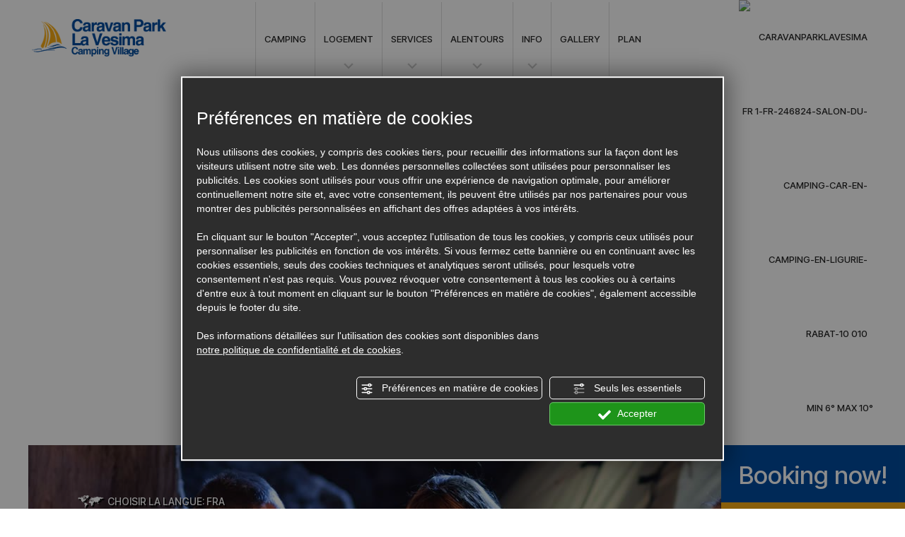

--- FILE ---
content_type: text/html; charset=utf-8
request_url: https://www.caravanparklavesima.it/1-fr-246824-salon-du-camping-car-en-camping-en-ligurie-rabat-10.php
body_size: 10195
content:
<!DOCTYPE html PUBLIC "-//W3C//DTD XHTML 1.1//EN" "https://www.w3.org/TR/xhtml11/DTD/xhtml11.dtd">
<!--[if lt IE 7]><html xmlns="https://www.w3.org/1999/xhtml" class="no-js lt-ie10 lt-ie9 lt-ie8 lt-ie7 ie6" lang="fr"><![endif]-->
<!--[if IE 7]><html xmlns="https://www.w3.org/1999/xhtml" class="no-js lt-ie10 lt-ie9 lt-ie8 ie7" lang="fr"><![endif]-->
<!--[if IE 8]><html xmlns="https://www.w3.org/1999/xhtml" class="no-js lt-ie10 lt-ie9 ie8" lang="fr"><![endif]-->
<!--[if IE 9]><html xmlns="https://www.w3.org/1999/xhtml" class="no-js lt-ie10 ie9" lang="fr"><![endif]-->
<!--[if (gte IE 10)|!(IE)]><!--><html dir="ltr" xmlns="https://www.w3.org/1999/xhtml" lang="fr"><!--<![endif]--><head><script type="text/javascript">window.isAbot = false;</script><meta http-equiv="Content-Type" content="text/html; charset=utf-8" /><meta name="author" content="TITANKA! Spa" /><meta name="generator" content="TITANKA! Content Management System"  engine="Twg" idh="1655"/><meta http-equiv="content-language" content="0" /><meta name="facebook-domain-verification" content="2jckvwolag9kdgi6jc6wp0d8d16www" /><title>Salon du Camping-car - En camping en Ligurie Rabat 10%</title><meta name="Description" content="Le contenu a expiré ou n'est plus disponible
Etes-vous un amant du camping-car en cherchant des nouvelles destina" /> <script type="application/ld+json">{"@context":"https:\/\/schema.org\/","@type":"Article","headline":"Salon du Camping-car - En camping en Ligurie Rabat 10%","datePublished":"2015-09-03T00:00:00+02:00","author":{"name":"Caravan Park La Vesima"}}</script> <meta name="application-name" content="Caravan Park La Vesima"><meta property="og:site_name" content="Caravan Park La Vesima"><link href="https://www.google-analytics.com" rel="preconnect" crossorigin /><link href="https://www.googletagmanager.com" rel="dns-prefetch" crossorigin /><link href="https://connect.facebook.net" rel="preconnect" crossorigin /><link href="https://forms.mrpreno.net" rel="dns-prefetch" crossorigin /><link rel="canonical" href="https://www.caravanparklavesima.it/1-fr-246824-salon-du-camping-car-en-camping-en-ligurie-rabat-10.php" /><link  rel="alternate" hreflang="fr" href="https://www.caravanparklavesima.it/1-fr-246824-salon-du-camping-car-en-camping-en-ligurie-rabat-10.php"/><link  rel="alternate" hreflang="en" href="https://www.caravanparklavesima.it/1-en-246824-salone-del-camper-in-camping-in-liguria-–-10-discount.php" /><link  rel="alternate" hreflang="de" href="https://www.caravanparklavesima.it/1-de-246824-salone-del-camper-in-camping-in-liguria-–-rabatt-10.php" /><link  rel="alternate" hreflang="it" href="https://www.caravanparklavesima.it/1-it-246824-salone-del-camper-in-camping-in-liguria-sconto-10-dal-12-settembre-al-1-novembre-2015.php" /><link  rel="alternate" hreflang="nl" href="https://www.caravanparklavesima.it/1-ned-246824-salone-del-camper-in-camping-in-liguria-–-10-discount.php" /><link  rel="alternate" hreflang="pl" href="https://www.caravanparklavesima.it/1-pol-246824-salone-del-camper-in-camping-in-liguria-–-10-discount.php" /><link rel="alternate" href="https://www.caravanparklavesima.it/1-en-246824-salone-del-camper-in-camping-in-liguria-–-10-discount.php" hreflang="x-default" /> <script type="application/ld+json">{"@context":"https:\/\/schema.org\/","@type":"Campground","name":"Caravan Park La Vesima","url":"https:\/\/www.caravanparklavesima.it","telephone":"0106199673","image":"https:\/\/www.caravanparklavesima.it\/ATImg\/pix_trasp.gif","logo":"https:\/\/www.caravanparklavesima.it\/ATImg\/dati_generici\/4657_logo.jpg","geo":{"@type":"GeoCoordinates","latitude":44.414266,"longitude":8.705717},"address":{"@type":"PostalAddress","streetAddress":"Via Rubens, 50R","addressLocality":"Genova","addressRegion":"Ge","postalCode":"16158","addressCountry":"IT"},"priceRange":"$$"}</script> <script type="text/javascript">/*<![CDATA[*/var cmsPageParams={"ia":"4657","ih":1655,"ip":"75919","su":false,"device_type":"computer","asset_versioning":"1761755373","site_type":"desktop","is_catalog":false,"lang":"fr","url":"\/1-fr-246824-salon-du-camping-car-en-camping-en-ligurie-rabat-10.php","type":"4","other_languages":{"en":"\/1-en-246824-salone-del-camper-in-camping-in-liguria-\u2013-10-discount.php","de":"\/1-de-246824-salone-del-camper-in-camping-in-liguria-\u2013-rabatt-10.php","it":"\/1-it-246824-salone-del-camper-in-camping-in-liguria-sconto-10-dal-12-settembre-al-1-novembre-2015.php","nl":"\/1-ned-246824-salone-del-camper-in-camping-in-liguria-\u2013-10-discount.php","pl":"\/1-pol-246824-salone-del-camper-in-camping-in-liguria-\u2013-10-discount.php"},"relation_code":"1486379697","css":{"libs":["\/site.css?vrnsh=1&v=1761755373","\/site_lib.css?vrnsh=1&v=1761755373"]},"tracking":{"analytics":{"type":"gtag","event_name_mode":2}},"cookieConsentEnabled":true}/*]]>*/</script> <link href="/site.css?vrnsh=1&v=1761755373" rel="stylesheet" type="text/css" /><style type="text/css">#blk_40918{display:none}#blk_40868{background-image:url(https://www.caravanparklavesima.it/source/sf-offerte.jpg)}</style> <script type="text/javascript">var remap_css_blk_40918=1;var remap_css_blk_40868=1;</script> <link href="/site_lib.css?vrnsh=1&v=1761755373" rel="stylesheet" type="text/css" /> <script type="text/javascript"  defer src="/site_lib.js?vrnsh=1&v=1761755373" ></script> <script defer type="text/javascript">var hs;function initHighSlide(){if(typeof hs!='undefined'){hs.showCredits=false;hs.graphicsDir='/ATClass/js/highslide/graphics/';hs.outlineType='rounded-white';hs.align='center';hs.dimmingOpacity=0.80;}else{setTimeout(initHighSlide,50);}}
initHighSlide();</script> <script defer type="text/javascript">function startNoConflictWhenJQueryIsLoaded(){if(typeof jQuery!='undefined'){jQuery.noConflict();}else{setTimeout(startNoConflictWhenJQueryIsLoaded,50);}}
startNoConflictWhenJQueryIsLoaded();</script> <script defer type="text/javascript">var selectorF;var instanceF;function startImageLightBox(){selectorF='a.image_lightbox';instanceF=jQuery(selectorF).imageLightbox({allowedTypes:'png|jpg|jpeg|gif',animationSpeed:250,preloadNext:true,enableKeyboard:true,quitOnEnd:false,quitOnImgClick:false,quitOnDocClick:true,onStart:function(){overlayOn();closeButtonOn(instanceF);arrowsOn(instanceF,selectorF);},onEnd:function(){overlayOff();captionOff();closeButtonOff();arrowsOff();activityIndicatorOff();},onLoadStart:function(){captionOff();activityIndicatorOn();},onLoadEnd:function(){captionOn();activityIndicatorOff();jQuery('.imagelightbox-arrow').css('display','block');}});}</script> <script src="/site.js?vrnsh=1&v=1761755373" type="text/javascript"  defer></script> <!--[if lt IE 9]> <script src="/js_source/compatibility/Bootstrap3.2.0/html5shiv.js"></script> <script src="/js_source/compatibility/Bootstrap3.2.0/respond.min.js"></script> <link rel="stylesheet" type="text/css" href="/site_source_min/bootstrap3.2.0/css/bootstrap.min.css"/>
<![endif]--><!--[if IE 7]><link href="/js_source/compatibility/Bootstrap3.2.0/bootstrap-ie7.css" rel="stylesheet">
<![endif]--><meta name="viewport" content="width=device-width, initial-scale=1"><link rel="bookmark" href="/source/favicon.ico" /><link rel="shortcut icon" href="/source/favicon.ico" /> <script type="text/javascript">/*<![CDATA[*/function getUserIdToAnalyticsByCookie(a){for(var b=a+"=",c=document.cookie.split(";"),d=0;d<c.length;d++){for(var e=c[d];" "===e.charAt(0);)e=e.substring(1,e.length);if(0===e.indexOf(b))return e.substring(b.length,e.length)}return null}
function isGrantedApp(app_name){var isGranted=true;if(typeof cookieConsent=='object'){if(typeof cookieConsent.isGrantedApp=='function'){isGranted=cookieConsent.isGrantedApp(app_name);}}
return isGranted;}
function getTUserId(){if(!isGrantedApp('google_user_id')){return null;}
var user_id=null;var _MRU=getUserIdToAnalyticsByCookie("_MRU");if(_MRU){user_id=_MRU;}else{var _TCU=getUserIdToAnalyticsByCookie("_TCU");if(_TCU){user_id=_TCU;}}
return user_id;}/*]]>*/</script><script type="text/javascript"  async src="https://www.googletagmanager.com/gtag/js?id=G-CYST5Q8JT9"></script> <script type="text/javascript">window.googleAnalyticsStarted=false;window.dataLayer=window.dataLayer||[];function gtag(){dataLayer.push(arguments);}
function startGoogleAnalytics(){if('googleAnalyticsStarted'in window){if(window.googleAnalyticsStarted==true){console.log('analytics gia inizializzato');return false;}}
var content_type='lastminute';var content_group='lastminute-246824';var cookieConsentEnabled=true;gtag('consent','default',{'ad_storage':'denied','analytics_storage':'denied','wait_for_update':1000,'ad_user_data':'denied','ad_personalization':'denied'});gtag('set','ads_data_redaction',true);if(cookieConsentEnabled){gtag('set','allow_google_signals',false);gtag('set','allow_ad_personalization_signals',false);}
if(isGrantedApp('google_ads')){gtag('set','allow_google_signals',true);gtag('set','allow_ad_personalization_signals',true);}
gtag('js',new Date());var confGTag={};if(content_type)confGTag.content_type=content_type;if(content_group)confGTag.content_group=content_group;confGTag.anonymize_ip=true;confGTag.linker={'domains':['caravanparklavesima.it'],'decorate_forms':true};var analytics_user_id=getTUserId();if(analytics_user_id){confGTag.user_id=analytics_user_id;}
gtag('config','G-CYST5Q8JT9',confGTag);window.googleAnalyticsStarted=true;if(typeof cms=='object'){cms.triggerEvent('GoogleAnalyticsStarted');}else{console.log('GoogleAnalyticsStarted');}}</script> <script type="text/javascript" rel="fb_pixel">!function(f,b,e,v,n,t,s){if(f.fbq)return;n=f.fbq=function(){n.callMethod?n.callMethod.apply(n,arguments):n.queue.push(arguments)};if(!f._fbq)f._fbq=n;n.push=n;n.loaded=!0;n.version='2.0';n.queue=[];t=b.createElement(e);t.async=!0;t.src=v;s=b.getElementsByTagName(e)[0];s.parentNode.insertBefore(t,s)}(window,document,'script','https://connect.facebook.net/en_US/fbevents.js');function startPixelFacebook(consent){if(!consent)consent=false;if(!consent){fbq('consent','revoke');}else{fbq('consent','grant');}
var userData=null;if(typeof fbUserData=='object'){userData=fbUserData;}
fbq('init','146338309420387',userData);if(typeof cms=='object'){cms.facebook.event.track('track','PageView');cms.triggerEvent('PixelFacebookStarted');}else{console.log('startPixelFacebook',consent);}}</script> </head><body><div id="pgall" class="page_75919"><div id="blk_40871"  class="blk" ><div id="contenuto_291688"    class="cnt barra-desktop hidden-xs hidden-sm" ><div id="blk_40929"  ><div id="blk_40930"  class="container" ><div id="blk_40931"  class="row clearfix" ><div id="contenuto_291686"    class="cnt text-center fullWidth col-md-1 medium" ><div class="menu-ico op_block"><div class="click"><span></span><span></span><span></span><span></span></div>
Men&ugrave;</div></div><div id="contenuto_291687"    class="cnt col-md-3 text-center fullWidth medium no-pad col-md-offset-5" >
<a class="link-booking" href="#" ><img alt="caravanparklavesima fr 1-fr-246824-salon-du-camping-car-en-camping-en-ligurie-rabat-10 001" aria-hidden="true" src="/source/ico-booking-bloc.png" /> Booking now!</a></div><div id="contenuto_291689"    class="cnt fullWidth col-md-3 text-center no-pad medium" >
<span itemprop="telephone"><span itemprop="telephone">0106199673</span></span> / <span itemprop="telephone">0106199672</span><br>
<a href="#" onclick="goToByScroll('.form-myreply')">Demande d'informations</a></div><div id="contenuto_291696"    class="cnt clearfix" ></div><div id="contenuto_291697"    class="cnt menu-fix text-center medium col-md-9" ><div id="menu_2155"><ul class="level1" id="root_2155" data-role="listview"><li class="voce_menu_24050"><a class="voce_menu_24050" href="https://www.caravanparklavesima.it/fr/" title="" target="" >HOME</a></li><li class="voce_menu_23857"><a class="voce_menu_23857" href="https://www.caravanparklavesima.it/fr/camping-caravan-park-genova.php" title="" target="" >CAMPING</a></li><li class="voce_menu_23858"><a class="voce_menu_23858" href="javascript:add_slide_menu('.voce_menu_23858');" title="" target="" >LOGEMENT</a><ul id="level2" class="level2"><li class="voce_menu_23867"><a class="voce_menu_23867" href="javascript:back_menu('.voce_menu_23858');" title="" target="" ><img alt="caravanparklavesima fr 1-fr-246824-salon-du-camping-car-en-camping-en-ligurie-rabat-10 002" aria-hidden="true" src="https://www.caravanparklavesima.it/source/back.png" border="0" ></a></li><li class="voce_menu_23865"><a class="voce_menu_23865" href="https://www.caravanparklavesima.it/fr/mobilhomes-caravan-park-genes.php" title="" target="" >MOBILE HOME</a></li></ul></li><li class="voce_menu_23859"><a class="voce_menu_23859" href="javascript:add_slide_menu('.voce_menu_23859');" title="" target="" >SERVICES</a><ul id="level2" class="level2"><li class="voce_menu_23875"><a class="voce_menu_23875" href="javascript:back_menu('.voce_menu_23859');" title="" target="" ><img alt="caravanparklavesima fr 1-fr-246824-salon-du-camping-car-en-camping-en-ligurie-rabat-10 002" aria-hidden="true" src="https://www.caravanparklavesima.it/source/back.png" border="0" ></a></li><li class="voce_menu_23872"><a class="voce_menu_23872" href="https://www.caravanparklavesima.it/fr/plage.php" title="" target="" >PLAGE</a></li><li class="voce_menu_23874"><a class="voce_menu_23874" href="https://www.caravanparklavesima.it/fr/corner-food.php" title="" target="" >CORNER FOOD</a></li><li class="voce_menu_42755"><a class="voce_menu_42755" href="https://www.caravanparklavesima.it/fr/o-bar-and-dining" title="" target="" >O BAR AND DINING</a></li><li class="voce_menu_24007"><a class="voce_menu_24007" href="https://www.caravanparklavesima.it/fr/services-camping-genes.php" title="" target="" >TOUS LES SERVICES</a></li></ul></li><li class="voce_menu_23860"><a class="voce_menu_23860" href="javascript:add_slide_menu('.voce_menu_23860');" title="" target="" >ALENTOURS</a><ul id="level2" class="level2"><li class="voce_menu_23873"><a class="voce_menu_23873" href="javascript:back_menu('.voce_menu_23860');" title="" target="" ><img alt="caravanparklavesima fr 1-fr-246824-salon-du-camping-car-en-camping-en-ligurie-rabat-10 002" aria-hidden="true" src="https://www.caravanparklavesima.it/source/back.png" border="0" ></a></li><li class="voce_menu_23868"><a class="voce_menu_23868" href="https://www.caravanparklavesima.it/fr/aquarium-de-genes.php" title="" target="" >ACQUARIO DI GENOVA</a></li><li class="voce_menu_24241"><a class="voce_menu_24241" href="https://www.caravanparklavesima.it/fr/arenzano-ligurian-riviera.php" title="" target="" >ARENZANO ET LA RIVIERA DE LA LIGURIE</a></li><li class="voce_menu_24119"><a class="voce_menu_24119" href="https://www.caravanparklavesima.it/fr/territoire-caravanpark-la-vesima.php" title="" target="" >ALENTOURS</a></li></ul></li><li class="voce_menu_23861"><a class="voce_menu_23861" href="javascript:add_slide_menu('.voce_menu_23861');" title="" target="" >INFO</a><ul id="level2" class="level2"><li class="voce_menu_23864"><a class="voce_menu_23864" href="javascript:back_menu('.voce_menu_23861');" title="" target="" ><img alt="caravanparklavesima fr 1-fr-246824-salon-du-camping-car-en-camping-en-ligurie-rabat-10 002" aria-hidden="true" src="https://www.caravanparklavesima.it/source/back.png" border="0" ></a></li><li class="voce_menu_23876"><a class="voce_menu_23876" href="https://www.caravanparklavesima.it/fr/list-offres.php" title="" target="" >OFFRES</a></li><li class="voce_menu_23877"><a class="voce_menu_23877" href="https://www.caravanparklavesima.it/fr/liste-evenemments.php" title="" target="" >EVENTS</a></li><li class="voce_menu_23862"><a class="voce_menu_23862" href="https://www.caravanparklavesima.it/fr/ou-sommes.php" title="" target="" >ACC&Egrave;S</a></li><li class="voce_menu_23863"><a class="voce_menu_23863" href="https://www.caravanparklavesima.it/fr/camping-arenzano-contactez-nous.php" title="" target="" >CONTACTS</a></li></ul></li><li class="voce_menu_41850"><a class="voce_menu_41850" href="https://www.caravanparklavesima.it/fr/camping-maisons-ligurie.php" title="GALLERY" target="" >GALLERY</a></li><li class="voce_menu_42102"><a class="voce_menu_42102" href="/source/mappa.pdf" title="PLAN" rel="noopener" target="_blank" >PLAN</a></li></ul><div style="clear:both"></div></div><style type="text/css">ul#root_2155{width:100%;margin:0;padding:0}</style></div></div></div></div><div class="cb"></div></div><div id="contenuto_359055"    class="cnt" ></div><div id="blk_40883"  class="container-fluid" ><div id="blk_40869"  class="row clearfix" ><div id="contenuto_291225"    class="cnt fullWidth col-md-2" >
<a href="/fr/" ><img src="https://www.caravanparklavesima.it/source/logo-top.png" alt="" title=""  ></a></div><div id="contenuto_291238"    class="cnt col-md-8 text-center medium rel" ><div id="menu_2155"><ul class="level1" id="root_2155" data-role="listview"><li class="voce_menu_24050"><a class="voce_menu_24050" href="https://www.caravanparklavesima.it/fr/" title="" target="" >HOME</a></li><li class="voce_menu_23857"><a class="voce_menu_23857" href="https://www.caravanparklavesima.it/fr/camping-caravan-park-genova.php" title="" target="" >CAMPING</a></li><li class="voce_menu_23858"><a class="voce_menu_23858" href="javascript:add_slide_menu('.voce_menu_23858');" title="" target="" >LOGEMENT</a><ul id="level2" class="level2"><li class="voce_menu_23867"><a class="voce_menu_23867" href="javascript:back_menu('.voce_menu_23858');" title="" target="" ><img alt="caravanparklavesima fr 1-fr-246824-salon-du-camping-car-en-camping-en-ligurie-rabat-10 002" aria-hidden="true" src="https://www.caravanparklavesima.it/source/back.png" border="0" ></a></li><li class="voce_menu_23865"><a class="voce_menu_23865" href="https://www.caravanparklavesima.it/fr/mobilhomes-caravan-park-genes.php" title="" target="" >MOBILE HOME</a></li></ul></li><li class="voce_menu_23859"><a class="voce_menu_23859" href="javascript:add_slide_menu('.voce_menu_23859');" title="" target="" >SERVICES</a><ul id="level2" class="level2"><li class="voce_menu_23875"><a class="voce_menu_23875" href="javascript:back_menu('.voce_menu_23859');" title="" target="" ><img alt="caravanparklavesima fr 1-fr-246824-salon-du-camping-car-en-camping-en-ligurie-rabat-10 002" aria-hidden="true" src="https://www.caravanparklavesima.it/source/back.png" border="0" ></a></li><li class="voce_menu_23872"><a class="voce_menu_23872" href="https://www.caravanparklavesima.it/fr/plage.php" title="" target="" >PLAGE</a></li><li class="voce_menu_23874"><a class="voce_menu_23874" href="https://www.caravanparklavesima.it/fr/corner-food.php" title="" target="" >CORNER FOOD</a></li><li class="voce_menu_42755"><a class="voce_menu_42755" href="https://www.caravanparklavesima.it/fr/o-bar-and-dining" title="" target="" >O BAR AND DINING</a></li><li class="voce_menu_24007"><a class="voce_menu_24007" href="https://www.caravanparklavesima.it/fr/services-camping-genes.php" title="" target="" >TOUS LES SERVICES</a></li></ul></li><li class="voce_menu_23860"><a class="voce_menu_23860" href="javascript:add_slide_menu('.voce_menu_23860');" title="" target="" >ALENTOURS</a><ul id="level2" class="level2"><li class="voce_menu_23873"><a class="voce_menu_23873" href="javascript:back_menu('.voce_menu_23860');" title="" target="" ><img alt="caravanparklavesima fr 1-fr-246824-salon-du-camping-car-en-camping-en-ligurie-rabat-10 002" aria-hidden="true" src="https://www.caravanparklavesima.it/source/back.png" border="0" ></a></li><li class="voce_menu_23868"><a class="voce_menu_23868" href="https://www.caravanparklavesima.it/fr/aquarium-de-genes.php" title="" target="" >ACQUARIO DI GENOVA</a></li><li class="voce_menu_24241"><a class="voce_menu_24241" href="https://www.caravanparklavesima.it/fr/arenzano-ligurian-riviera.php" title="" target="" >ARENZANO ET LA RIVIERA DE LA LIGURIE</a></li><li class="voce_menu_24119"><a class="voce_menu_24119" href="https://www.caravanparklavesima.it/fr/territoire-caravanpark-la-vesima.php" title="" target="" >ALENTOURS</a></li></ul></li><li class="voce_menu_23861"><a class="voce_menu_23861" href="javascript:add_slide_menu('.voce_menu_23861');" title="" target="" >INFO</a><ul id="level2" class="level2"><li class="voce_menu_23864"><a class="voce_menu_23864" href="javascript:back_menu('.voce_menu_23861');" title="" target="" ><img alt="caravanparklavesima fr 1-fr-246824-salon-du-camping-car-en-camping-en-ligurie-rabat-10 002" aria-hidden="true" src="https://www.caravanparklavesima.it/source/back.png" border="0" ></a></li><li class="voce_menu_23876"><a class="voce_menu_23876" href="https://www.caravanparklavesima.it/fr/list-offres.php" title="" target="" >OFFRES</a></li><li class="voce_menu_23877"><a class="voce_menu_23877" href="https://www.caravanparklavesima.it/fr/liste-evenemments.php" title="" target="" >EVENTS</a></li><li class="voce_menu_23862"><a class="voce_menu_23862" href="https://www.caravanparklavesima.it/fr/ou-sommes.php" title="" target="" >ACC&Egrave;S</a></li><li class="voce_menu_23863"><a class="voce_menu_23863" href="https://www.caravanparklavesima.it/fr/camping-arenzano-contactez-nous.php" title="" target="" >CONTACTS</a></li></ul></li><li class="voce_menu_41850"><a class="voce_menu_41850" href="https://www.caravanparklavesima.it/fr/camping-maisons-ligurie.php" title="GALLERY" target="" >GALLERY</a></li><li class="voce_menu_42102"><a class="voce_menu_42102" href="/source/mappa.pdf" title="PLAN" rel="noopener" target="_blank" >PLAN</a></li></ul><div style="clear:both"></div></div><style type="text/css">ul#root_2155{width:100%;margin:0;padding:0}</style></div><div id="contenuto_291283"    class="cnt col-md-2 medium hidden-xs hidden-sm" >
<img alt="caravanparklavesima fr 1-fr-246824-salon-du-camping-car-en-camping-en-ligurie-rabat-10 010" aria-hidden="true" src="https://admin.abc.sm/meteo/immagini_meteo_v5_set_b/pioggia_moderata.png" width="40"> Min 6&deg; Max 10&deg;</div><div id="contenuto_291325"    class="cnt barra-mobile visible-xs visible-sm" ><div id="blk_40901"  ><div id="contenuto_291311"    class="cnt col-xs-2 col-sm-1 fullWidth text-center" ><div class="menu-ico op_block"><div class="click"><span></span><span></span><span></span><span></span></div></div></div><div id="contenuto_291314"    class="cnt fullWidth text-center col-xs-offset-6 col-sm-offset-9 col-xs-2 col-sm-1" >
<a href="tel:0106199673"><img alt="caravanparklavesima fr 1-fr-246824-salon-du-camping-car-en-camping-en-ligurie-rabat-10 011" aria-hidden="true" src="/source/tel-mobi.png"></a></div><div id="contenuto_291315"    class="cnt col-xs-2 col-sm-1 fullWidth text-center" >
<a href="javascript:void(0)" onclick="goToByScroll('.myReplyForm')"><img alt="caravanparklavesima fr 1-fr-246824-salon-du-camping-car-en-camping-en-ligurie-rabat-10 012" aria-hidden="true" src="/source/mail-mobi.png"></a></div></div><div class="cb"></div></div></div></div></div><div id="blk_40870"  class="blk" ><div id="contenuto_291301"    class="cnt fullWidth text-center medium hidden-xs hidden-sm" >
<img alt="caravanparklavesima fr 1-fr-246824-salon-du-camping-car-en-camping-en-ligurie-rabat-10 013" aria-hidden="true" src="/source/ico-info.png"><span itemprop="telephone"><span itemprop="telephone">0106199673</span></span> / <span itemprop="telephone">0106199672</span><div><a href="#" onclick="goToByScroll('.myReplyForm')">Demande d'informations</a></div></div><div id="contenuto_329678"    class="cnt text-center hidden-xs hidden-sm" ><div id="booking"><h3 class="medium text-center">Booking now!</h3>
<a class="link-booking" href="#">Calculez</a></div></div><div id="contenuto_291410"    class="cnt" > <script type="text/javascript" >function startcalendarLibs(){console.log("startcalendarLibs");var requireCalendar=require.config({"baseUrl":"/ATClass/js/requirejs",context:"titanka"});requireCalendar(["require","main"],function(){requireCalendar(['js/src/form_attivita/form_attivita','js/vendor/jquery/tka.jquery','js/vendor/jquery/regional_date_picker/tka.jquery-ui-datepicker-fr'],function(formControl,jQ){var form_params={lang:'fr',device_type:'computer'}
formControl.init(form_params);});});}
function loadRequireCalendarFeatures(){console.log("loadRequireCalendarFeatures");if(typeof requirejs=='undefined'){var myScript=document.createElement('script');myScript.src="/ATClass/js/requirejs/require.js";myScript.onload=function(){startcalendarLibs();};document.getElementsByTagName("head")[0].appendChild(myScript)}else{startcalendarLibs();}}
window.addEventListener("load",loadRequireCalendarFeatures);</script> </div><div id="blk_40882"  class="container-fluid" ><div id="blk_40868"  class="row clearfix" ><div id="contenuto_291284"    class="cnt medium" ><div class="rel no-pad"><div class="tendina-lingue"><img alt="caravanparklavesima fr 1-fr-246824-salon-du-camping-car-en-camping-en-ligurie-rabat-10 014" aria-hidden="true" src="/source/ico-lingue.png"> CHOISIR LA LANGUE: FRA</div><div id="select_lingue"><div class="item_lingue "><a href="/1-it-246824-salone-del-camper-in-camping-in-liguria-sconto-10-dal-12-settembre-al-1-novembre-2015.php" style="z-index:400;">ITA</a></div><div class="item_lingue "><a href="/1-en-246824-salone-del-camper-in-camping-in-liguria-–-10-discount.php" style="z-index:400;">ENG</a></div><div class="item_lingue "><a href="/1-de-246824-salone-del-camper-in-camping-in-liguria-–-rabatt-10.php" style="z-index:400;">DEU</a></div><div class="item_lingue "><a href="/1-ned-246824-salone-del-camper-in-camping-in-liguria-–-10-discount.php" style="z-index:400;">NED</a></div><div class="item_lingue "><a href="/1-pol-246824-salone-del-camper-in-camping-in-liguria-–-10-discount.php" style="z-index:400;">POL</a></div></div><div class="clearfix"></div></div></div><div id="contenuto_291300"    class="cnt text-center fullWidth" >
<img src="https://www.caravanparklavesima.it/source/img-top.png" alt="" title=""  ></div><div id="contenuto_291451"    class="cnt visible-xs visible-sm" >
<a class="link-booking" href="#">Book now!</a></div><div id="contenuto_301554"    class="cnt" ><style type="text/css">.tendina-lingue{font-size:14px !important}@media screen and (max-width: 767px){.box
.tit{font-size:45px}}@media screen and (max-width: 991px) and (min-width: 768px){}@media screen and (max-width: 1199px) and (min-width: 992px){ul#root_2155  li
a{padding:0
7px;font-size:12px}.box_blu
.grande{font-size:45px}#contenuto_291689{font-size:15px}#contenuto_291301{font-size:18px}.box_verde
.piccolo{font-size:22px}#contenuto_292873 .max-wdt
h2{line-height:70px;font-size:80px}.plus
.blu.piccolo{line-height:1}.plus
.blu.grande{font-size:50px}#contenuto_291586
a{font-size:13px}}@media screen and (min-width: 1200px){ul#root_2155  li
a{padding:0
12px}.box_blu
.grande{font-size:55px}#contenuto_291689{font-size:19px}#contenuto_291301{font-size:18px}.box_verde
.piccolo{font-size:22px}#contenuto_292873 .max-wdt
h2{line-height:70px;font-size:80px}.plus
.blu.piccolo{line-height:1}.plus
.blu.grande{font-size:50px}#contenuto_291586
a{font-size:13px}}</style></div></div></div></div><div id="blk_40872"  class="blk" ><div id="blk_40884"  class="container-fluid" ><div id="blk_40877"  class="row clearfix" ></div></div></div><div id="blk_40876"  class="blk" ><div id="blk_40888"  class="container-fluid" ><div id="blk_40881"  class="row clearfix" ><div id="contenuto_292674"    class="cnt fullWidth eventi form-myreply" >
<span class="TitankaCommonObjects"><script type="text/javascript">var form_offers_default_required_fields={nome_cognome:true,nome:true,cognome:true,email:true,telefono:false,adulti:false,bambini:false,eta_bambino_1:false,eta_bambino_2:false,eta_bambino_3:false,eta_bambino_4:false,data_arrivo:true,data_partenza:true,note:false};var required_fields={};</script><div class="lastminute_wrapper"><div class="ABC_testi"><div class="dett_offerte"><div class="col-md-3 text-center"></div><div class="testo-off col-md-9 cont_h1"><h1><span itemprop="name" class="ABC_testi">Salon du Camping-car - En camping en Ligurie Rabat 10%</span></h1><h2 class="sottotitolo"></h2><div class="clearfix"></div><div class="descrizione col-sm-12"><span itemprop="description"><div style="background-color:#F8D7DA;color:#964E55; padding:5px; width:100%; clear:both; font-weight:bold; text-align:center; margin:15px 0">
Le contenu a expir&eacute; ou n'est plus disponible</div><p style="margin-bottom: 0cm;"><font face="Arial, sans-serif">Etes-vous un amant du camping-car en cherchant des nouvelles destinations?</font></p><p style="margin-bottom: 0cm;"><font face="Arial, sans-serif">Venez-vous nous visiter du 12 Septembre a&ugrave; 1er Novembre 2015 et en montrant le ticket d'entr&eacute;e pour le &quot;Salon du Camping-car&quot; de Parme Camper 2015 vous aurez droit &agrave; un rabat du 10% sur votre sejour si est au minimum de 2 nuits.&nbsp;<br>
<br>
Profitez de notre offre pour visiter genese notre merveilleuse Riviera.</font></p><p style="margin-bottom: 0cm;"><font face="Arial, sans-serif">Reservez immediatament votre emplacemnt et contactez-nous au 0039-10/6199672 !<br>
<br>
Offre avec disponibilit&eacute; limit&eacute;e et qui ne peut pas etre combin&eacute;e avec les autres offres en cours.&nbsp;</font><br>
<br>
<span style="orphans: 1;"><div id="myreply_form_offerta" data-sid=""><div class="text-center" style="padding:20px; text-align:center"><div><img alt="MyReply Form loading" align="absmiddle" src="[data-uri]" /> loading form</div></div></div> <script type="text/javascript">if(typeof window.mrpFormInstances=='undefined')window.mrpFormInstances=[];var mrp_form_offerta={container:'#myreply_form_offerta',structure_id:4657,lang:'fr',adults:{},children:{},custom_variables:{content_provider:'contenuti',id_offerta:'246824',nome_offerta:'Salon du Camping-car - En camping en Ligurie Rabat 10%'},template_name:'Vertical',onFormReady:function(options){if(typeof myReplyOnPostRender=='function')myReplyOnPostRender(options);if(typeof cms=='object'){cms.triggerEvent('PostRenderForm',options);}},onSubmit:function(){if(typeof myReplyOnSubmit=='function')myReplyOnSubmit();if(typeof GTracker=='function')GTracker('Richiesta_soggiorno');if(typeof cms=='object'){cms.triggerEvent('FormSent',null);}
if(typeof goToThankYouPage=='function')setTimeout(function(){goToThankYouPage('fr','#myreply_form_offerta');},500);}};window.mrpFormInstances.push(mrp_form_offerta);</script> <script type="text/javascript" src="https://forms.mrpreno.net/assets/formsV2/dist/form-widget-sa.js" defer ></script> </span></p><div class="content_social_bar"><div class="social_bar" id="social4152"></div> <script type="text/javascript">/*<![CDATA[*/if(document.getElementById('social4152')){var url_to_social=document.location.href;var titlepage=document.title;var titleshare='Partagez sur';var intro='<div class="title_social" id="title_social"><b>Partagez sur<'+'/b><'+'/div>';document.getElementById('social4152').innerHTML=intro;document.getElementById('social4152').innerHTML+='<a href="https://www.facebook.com/sharer.php?u='+encodeURIComponent(url_to_social)+'&p='+encodeURIComponent(titlepage)+'" aria-label="Partagez sur Facebook" rel="noopener" target="_blank"><img alt="caravanparklavesima fr 1-fr-246824-salon-du-camping-car-en-camping-en-ligurie-rabat-10 015" aria-hidden="true" src="/ATImg/social/fb-3.png" border="0" class="img_social" hspace="3"></a>';document.getElementById('social4152').innerHTML+='<a href="https://twitter.com/share?url='+encodeURIComponent(url_to_social)+'&text='+encodeURIComponent(titlepage)+'" aria-label="Partagez sur Twitter" rel="noopener" target="_blank"><img alt="caravanparklavesima fr 1-fr-246824-salon-du-camping-car-en-camping-en-ligurie-rabat-10 016" aria-hidden="true" src="/ATImg/social/tw-3.png" border="0" class="img_social" hspace="3"></a>';document.getElementById('social4152').innerHTML+='<a href="https://www.linkedin.com/shareArticle?mini=true&url='+encodeURIComponent(url_to_social)+'&title='+encodeURIComponent(titlepage)+'&summary=&source=" aria-label="Partagez sur LinkedIn" rel="noopener" target="_blank"><img alt="caravanparklavesima fr 1-fr-246824-salon-du-camping-car-en-camping-en-ligurie-rabat-10 017" aria-hidden="true" src="/ATImg/social/in-3.png" border="0" class="img_social" hspace="3"></a>';document.getElementById('social4152').innerHTML+='<a href="https://api.whatsapp.com/send?text='+encodeURIComponent(titlepage)+'+'+encodeURIComponent(url_to_social)+'" aria-label="Partagez sur WhatsApp" rel="noopener" target="_blank"><img alt="caravanparklavesima fr 1-fr-246824-salon-du-camping-car-en-camping-en-ligurie-rabat-10 018" aria-hidden="true" src="/ATImg/social/wa-3.png" border="0" class="img_social" hspace="3"></a>';}/*]]>*/</script></div></span></div><div class="clearfix"></div></div><div class="clearfix"></div>
<a href="/fr/list-offres.php" class="pulsante medium">VOIR TOUTES</a></div></div></div><script type="text/javascript">function view_privacy_policy_lst(obj){viewPrivacyPolicyAttivita('fr');return false;}</script></span></div></div></div></div><div id="blk_40875"  class="blk" ><div id="contenuto_291469"    class="cnt" ><div id="blk_40903"  ><div id="blk_40904"  class="container-fluid" ><div id="blk_40905"  class="row clearfix" ><div id="contenuto_291496"    class="cnt bold" >
Last minute<br>
&amp; Offres</div><div id="contenuto_291456"    class="cnt fullWidth opacity-animation" >
</div></div></div></div><div class="cb"></div></div><div id="blk_40887"  class="container-fluid" ><div id="blk_40880"  class="row clearfix" ></div></div></div><div id="blk_41315"  class="blk" ></div><div id="blk_40874"  class="blk" ><div id="contenuto_291501"    class="cnt text-center medium" >
<b>Les commentaires </b><br>
des clients?<hr></div><div id="contenuto_291540"    class="cnt hidden-xs hidden-sm" ></div><div id="blk_40886"  class="container-fluid" ><div id="blk_40879"  class="row clearfix" ><div id="contenuto_291506"    class="cnt text-center table-cell" >
<img alt="caravanparklavesima fr 1-fr-246824-salon-du-camping-car-en-camping-en-ligurie-rabat-10 019" aria-hidden="true" class="logo" src="/source/logo-commenti.png"><h3 class="bold">&quot;Agr&eacute;ablement d&eacute;tente &quot;</h3><div class="medium cliente">Dimanche</div>
<a class="pulsante medium" href="/fr/commentaires.php">VOIR TOUS LES COMMENTAIRES</a></div></div></div></div><div id="blk_40873"  class="blk" ><div id="contenuto_291586"    class="cnt medium text-center" >
<a href="/fr/liste-evenemments.php"><img alt="caravanparklavesima fr 1-fr-246824-salon-du-camping-car-en-camping-en-ligurie-rabat-10 020" aria-hidden="true" src="/source/ico-eventi.png"> VOIR TOUS LES &Eacute;V&Eacute;NEMENTS</a></div><div id="blk_40885"  class="container-fluid" ><div id="blk_40878"  class="row clearfix" ><div id="contenuto_301667"    class="cnt col-md-push-6 hidden-xs hidden-sm col-md-6 text-center" ></div><div id="contenuto_291548"    class="cnt col-md-6 text-center col-md-push-6" >
<style>#contenuto_301667{display:block}#contenuto_291548{display:none}</style></div><div id="contenuto_291656"    class="cnt clearfix visible-xs visible-sm" ></div><div id="contenuto_291542"    class="cnt col-md-6 text-center rel no-pad fullWidth col-md-pull-6" >
<img alt="caravanparklavesima fr 1-fr-246824-salon-du-camping-car-en-camping-en-ligurie-rabat-10 021" aria-hidden="true" src="/source/img-dw.png" class="hidden-xs"><div class="cont-newsletter"><div class="text-left medium">ABBONEZ VOUS MAINTENANT!</div><div class="txt-newsletter">
<span class="verde medium">ON RESTE AVEC NOUS </span><h3 class="bold">Abbonez Vous notre  <br><span class="grande">Newsletter</span></h3>Pour avoir toutes les <br> offre et les evenemments du camping.</div><div id="wrapper_email_min" class="titanka-form-newsletter-minimal wrapper_email_min"><form name="form-newsletter-minimal" action="/void" method="post" ia="4657" ln="fr" tkn="0" recaptcha="0" multilist="0" multilist_mode="single"><input name="sp" value="eNqrVspMiU8sKcksyyxJVLJSMjEzNVfSUcpJzEsH8tKKgOyU1LLM5NT4ksqCVKBQcn5uQWlJKkgiswDIN7TQMzQ01zO0MNQzN1CqBQD+3hfN" type="hidden" /><input name="op" value="eNqrVipOzUuJT81NzMyJz8svyUyrVLJSMlSqBQB76gj1" type="hidden" /><input name="lists" value="eNqLVjI0MLAwMDdXigUADjMCZA==" type="hidden" /><div style="float:left" class="field_email_min">
<input type="text" id="email_min" placeholder="E-mail" req="1" name="email" label="E-mail" aria-labelledby="email_min" title="E-mail" class="modulo_email_min" value=""></div><div style="float:left" class="field_button_min">
<input type="button" id="button_email_min" style="cursor:pointer" value="Inscrivez-vous" class="bottone_email_min bt_subscribe" ></div><div style="clear:both"></div><div class="newsletter_min_cont_privacy link_email" >
<input name="privacy" type="checkbox" value="" req="1" label="Privacy Policy" id="privacy_policy_nl_849">
<label for="privacy_policy_nl_849">J&rsquo;ai lu la <a href="#" onclick="viewPrivacyPolicyAttivita( 'fr', '4657', this, 'form_newsletter'); return false;" style="text-decoration:underline !important;" >politique de confidentialit&eacute;</a>
</label></div></form></div></div></div></div></div></div><div id="blk_40918"  class="blk" ><div id="blk_40919"  class="container-fluid" ><div id="blk_40920"  class="row clearfix" ><div id="blk_40921"  class="col-md-9 col-lg-8" ><div id="contenuto_291626"    class="cnt bold col-sm-9 col-md-9" ><h3>vous avez besoin d'informations?</h3><hr></div><div id="contenuto_291628"    class="cnt bold col-sm-3 col-md-3 hidden-xs" >
INFOS</div><div id="contenuto_291629"    class="cnt clearfix" ></div></div><div id="blk_40922"  class="clearfix" ></div></div></div></div><div id="blk_40926"  class="blk" ><div id="contenuto_291682"    class="cnt giallo" >
<a href="https://www.facebook.com/Caravan-Park-La-Vesima-172967747152/" rel="noopener" target="blank"><img alt="caravanparklavesima fr 1-fr-246824-salon-du-camping-car-en-camping-en-ligurie-rabat-10 022" aria-hidden="true" src="/source/fb.png"></a></div><div id="contenuto_291683"   onclick="goToByScroll('#blk_40871')" class="cnt giallo bold hidden-xs hidden-sm" >
<a href="#"><img alt="caravanparklavesima fr 1-fr-246824-salon-du-camping-car-en-camping-en-ligurie-rabat-10 023" aria-hidden="true" src="/source/up.png"> Remontez</a></div><div id="blk_40927"  class="container-fluid" ><div id="blk_40928"  class="row clearfix" ><div id="contenuto_291673"    class="cnt fullWidth text-center" >
<a href="/fr/" ><img src="https://www.caravanparklavesima.it/source/logo-dw.png" alt="" title=""  ></a></div><div id="contenuto_291677"    class="cnt text-center" ><div class="email bold"><a href="mailto:info@caravanparklavesima.it" onclick="linkMailTo(4657);" class="ABC_link"><span  itemprop="email">info@caravanparklavesima.it</span></a></div>Via Rubens, 50R - 16158 Genova (Ge)<br>
Tel. <span itemprop="telephone">0106199673</span> / <span itemprop="telephone">0106199672</span> -  Fax <span itemprop="faxNumber">0106199686</span> - <a href="#policy" id="partita_iva" class="ABC_link" onclick="viewPrivacyPolicyAttivita('fr','4657'); return false" >P.Iva 01643950999</a><br>
<a href="#privacy" id="_privacy" class="ABC_link" onclick="viewPrivacyPolicyAttivita('fr','4657'); return false" >Privacy & Cookie Policy</a> - <a href="#" id="bt_manage_cookie" class="ABC_link bt_manage_cookie" onclick="if(typeof startCookiePolicy == 'function'){startCookiePolicy(true);};return false;" >Pr&eacute;f&eacute;rences en mati&egrave;re de cookies</a><br>
Codice identificativo turistico regionale (CITR): 010025-PAR-0001</div><div id="contenuto_291680"    class="cnt text-center" >
<span class="site_credits"><span type="8" title="TITANKA! Spa &copy; 2017">Credits TITANKA! Spa</span></span><span class="site_credits_year" style="display:none"> &copy; 2017</span><script type="text/javascript">window.addEventListener('load',function(){var timer;var nodeCredits=document.querySelector('.site_credits');var nodeCreditsYear=document.querySelector('.site_credits_year');if(nodeCredits){nodeCredits.addEventListener('touchstart',function(e){timer=setTimeout(function(){nodeCreditsYear.style.display='inline';},750);},{passive:true});nodeCredits.addEventListener('touchend',function(e){clearTimeout(timer);nodeCreditsYear.style.display='none';},{passive:true});}});</script> </div></div></div></div></div> <script type="text/javascript" defer="defer" rel="js_content_script"></script> <style type="text/css" rel="css_content_script"></style> <script type="text/javascript" defer src="/site_source_min/bootstrap3.2.0/js/bootstrap.min.js"></script> <link rel="preconnect" href="https://fonts.googleapis.com"><link rel="preconnect" href="https://fonts.gstatic.com" crossorigin><link href="/libs/gfonts/style/css2?family=Inter+Tight:wght@300;400;500;700&display=swap" rel="stylesheet"> <script src="/site_utilities_fr_computer.js?vrnsh=1&v=1761755373&lh=0&lhn=0" type="text/javascript"  defer></script> </body></html>

--- FILE ---
content_type: text/css; charset=utf-8
request_url: https://www.caravanparklavesima.it/site.css?vrnsh=1&v=1761755373
body_size: 14635
content:
/*
- style/generic_site
- style/template_site
- style/contenuti_page
- style/menu_cms
- style/classi_css
- style/responsive
*/

body{margin:0;padding:0}body a:link{text-decoration:none}body a:visited{text-decoration:none}body a:hover{text-decoration:none}img{border:none;outline:none}.cb{clear:both}figcaption,figure{display:block}.grid{position:relative;margin:0;padding:0;max-width:1000px;float:left;list-style:none;text-align:center;-webkit-box-sizing:border-box;-moz-box-sizing:border-box;box-sizing:border-box}.grid
figure{position:relative;overflow:hidden;margin:0;width:auto;text-align:center;cursor:pointer;-webkit-box-sizing:border-box;-moz-box-sizing:border-box;box-sizing:border-box}.grid figure
img{position:relative;display:block;min-height:100%;max-width:100%;opacity:0.8}.grid figure
figcaption{padding:2em;color:#fff;text-transform:uppercase;font-size:1.25em;-webkit-backface-visibility:hidden;backface-visibility:hidden;-webkit-box-sizing:border-box;-moz-box-sizing:border-box;box-sizing:border-box}.grid figure figcaption::before,  .grid figure figcaption::after{pointer-events:none}.grid figure figcaption,  .grid figure figcaption>a{position:absolute;top:0;left:0;width:100%;height:100%}.grid figure figcaption>a{z-index:1000;text-indent:200%;white-space:nowrap;font-size:0;opacity:0}.grid figure
h2{word-spacing:-0.15em;font-weight:300}.grid figure h2
span{font-weight:800}.grid figure h2,  .grid figure
p{margin:0}.grid figure
p{letter-spacing:1px;font-size:68.5%}figure.effect-lily
img{max-width:none;width:-webkit-calc( 100% + 50px );width:calc( 100% + 50px );opacity:0.7;-webkit-transition:opacity 0.35s, -webkit-transform 0.35s;transition:opacity 0.35s, transform 0.35s;-webkit-transform:translate3d(-40px,0, 0);transform:translate3d(-40px,0,0)}figure.effect-lily
figcaption{text-align:left}figure.effect-lily figcaption>div{position:absolute;bottom:0;left:0;padding:2em;width:100%;height:50%}figure.effect-lily h2,  figure.effect-lily
p{-webkit-transform:translate3d(0,40px,0);transform:translate3d(0,40px,0)}figure.effect-lily
h2{-webkit-transition:-webkit-transform 0.35s;transition:transform 0.35s}figure.effect-lily
p{color:rgba(255,255,255,0.8);opacity:0;-webkit-transition:opacity 0.2s, -webkit-transform 0.35s;transition:opacity 0.2s, transform 0.35s}figure.effect-lily:hover img,  figure.effect-lily:hover
p{opacity:1}figure.effect-lily:hover img,  figure.effect-lily:hover h2,  figure.effect-lily:hover
p{-webkit-transform:translate3d(0,0,0);transform:translate3d(0,0,0)}figure.effect-lily:hover
p{-webkit-transition-delay:0.05s;transition-delay:0.05s;-webkit-transition-duration:0.35s;transition-duration:0.35s}figure.effect-sadie figcaption::before{position:absolute;top:0;left:0;width:100%;height:100%;background:-webkit-linear-gradient(top, rgba(72,76,97,0) 0%, rgba(72,76,97,0.8) 75%);background:linear-gradient(to bottom, rgba(72,76,97,0) 0%, rgba(72,76,97,0.8) 75%);content:'';opacity:0;-webkit-transform:translate3d(0,50%,0);transform:translate3d(0,50%,0)}figure.effect-sadie
h2{position:absolute;top:50%;left:0;width:100%;color:#484c61;-webkit-transition:-webkit-transform 0.35s, color 0.35s;transition:transform 0.35s, color 0.35s;-webkit-transform:translate3d(0,-50%,0);transform:translate3d(0,-50%,0)}figure.effect-sadie figcaption::before,  figure.effect-sadie
p{-webkit-transition:opacity 0.35s, -webkit-transform 0.35s;transition:opacity 0.35s, transform 0.35s}figure.effect-sadie
p{position:absolute;bottom:0;left:0;padding:2em;width:100%;opacity:0;-webkit-transform:translate3d(0,10px,0);transform:translate3d(0,10px,0)}figure.effect-sadie:hover
h2{color:#fff;-webkit-transform:translate3d(0,-50%,0) translate3d(0,-40px,0);transform:translate3d(0,-50%,0) translate3d(0,-40px,0)}figure.effect-sadie:hover figcaption::before ,  figure.effect-sadie:hover
p{opacity:1;-webkit-transform:translate3d(0,0,0);transform:translate3d(0,0,0)}figure.effect-roxy{background:-webkit-linear-gradient(45deg, #ff89e9 0%, #05abe0 100%);background:linear-gradient(45deg, #ff89e9 0%,#05abe0 100%)}figure.effect-roxy
img{max-width:none;width:-webkit-calc( 100% + 60px );width:calc( 100% + 60px );-webkit-transition:opacity 0.35s, -webkit-transform 0.35s;transition:opacity 0.35s, transform 0.35s;-webkit-transform:translate3d(-50px,0,0);transform:translate3d(-50px,0,0)}figure.effect-roxy figcaption::before{position:absolute;top:30px;right:30px;bottom:30px;left:30px;border:1px
solid #fff;content:'';opacity:0;-webkit-transition:opacity 0.35s, -webkit-transform 0.35s;transition:opacity 0.35s, transform 0.35s;-webkit-transform:translate3d(-20px,0,0);transform:translate3d(-20px,0,0)}figure.effect-roxy
figcaption{padding:3em;text-align:left}figure.effect-roxy
h2{padding:30% 0 10px 0}figure.effect-roxy
p{opacity:0;-webkit-transition:opacity 0.35s, -webkit-transform 0.35s;transition:opacity 0.35s, transform 0.35s;-webkit-transform:translate3d(-10px,0,0);transform:translate3d(-10px,0,0)}figure.effect-roxy:hover
img{opacity:0.7;-webkit-transform:translate3d(0,0,0);transform:translate3d(0,0,0)}figure.effect-roxy:hover figcaption::before,  figure.effect-roxy:hover
p{opacity:1;-webkit-transform:translate3d(0,0,0);transform:translate3d(0,0,0)}figure.effect-bubba{background:#9e5406}figure.effect-bubba
img{opacity:0.7;-webkit-transition:opacity 0.35s;transition:opacity 0.35s}figure.effect-bubba:hover
img{opacity:0.4}figure.effect-bubba figcaption::before,  figure.effect-bubba figcaption::after{position:absolute;top:30px;right:30px;bottom:30px;left:30px;content:'';opacity:0;-webkit-transition:opacity 0.35s, -webkit-transform 0.35s;transition:opacity 0.35s, transform 0.35s}figure.effect-bubba figcaption::before{border-top:1px solid #fff;border-bottom:1px solid #fff;-webkit-transform:scale(0,1);transform:scale(0,1)}figure.effect-bubba figcaption::after{border-right:1px solid #fff;border-left:1px solid #fff;-webkit-transform:scale(1,0);transform:scale(1,0)}figure.effect-bubba
h2{padding-top:30%;-webkit-transition:-webkit-transform 0.35s;transition:transform 0.35s;-webkit-transform:translate3d(0,-20px,0);transform:translate3d(0,-20px,0)}figure.effect-bubba
p{padding:20px
2.5em;opacity:0;-webkit-transition:opacity 0.35s, -webkit-transform 0.35s;transition:opacity 0.35s, transform 0.35s;-webkit-transform:translate3d(0,20px,0);transform:translate3d(0,20px,0)}figure.effect-bubba:hover figcaption::before,  figure.effect-bubba:hover figcaption::after{opacity:1;-webkit-transform:scale(1);transform:scale(1)}figure.effect-bubba:hover h2,  figure.effect-bubba:hover
p{opacity:1;-webkit-transform:translate3d(0,0,0);transform:translate3d(0,0,0)}figure.effect-romeo{-webkit-perspective:1000px;perspective:1000px}figure.effect-romeo
img{-webkit-transition:opacity 0.35s, -webkit-transform 0.35s;transition:opacity 0.35s, transform 0.35s;-webkit-transform:translate3d(0,0,300px);transform:translate3d(0,0,300px)}figure.effect-romeo:hover
img{opacity:0.6;-webkit-transform:translate3d(0,0,0);transform:translate3d(0,0,0)}figure.effect-romeo figcaption::before,  figure.effect-romeo figcaption::after{position:absolute;top:50%;left:50%;width:80%;height:1px;background:#fff;content:'';-webkit-transition:opacity 0.35s, -webkit-transform 0.35s;transition:opacity 0.35s, transform 0.35s;-webkit-transform:translate3d(-50%,-50%,0);transform:translate3d(-50%,-50%,0)}figure.effect-romeo:hover figcaption::before{opacity:0.5;-webkit-transform:translate3d(-50%,-50%,0) rotate(45deg);transform:translate3d(-50%,-50%,0) rotate(45deg)}figure.effect-romeo:hover figcaption::after{opacity:0.5;-webkit-transform:translate3d(-50%,-50%,0) rotate(-45deg);transform:translate3d(-50%,-50%,0) rotate(-45deg)}figure.effect-romeo h2,  figure.effect-romeo
p{position:absolute;top:50%;left:0;width:100%;-webkit-transition:-webkit-transform 0.35s;transition:transform 0.35s}figure.effect-romeo
h2{-webkit-transform:translate3d(0,-50%,0) translate3d(0,-150%,0);transform:translate3d(0,-50%,0) translate3d(0,-150%,0)}figure.effect-romeo
p{padding:0.25em 2em;-webkit-transform:translate3d(0,-50%,0) translate3d(0,150%,0);transform:translate3d(0,-50%,0) translate3d(0,150%,0)}figure.effect-romeo:hover
h2{-webkit-transform:translate3d(0,-50%,0) translate3d(0,-100%,0);transform:translate3d(0,-50%,0) translate3d(0,-100%,0)}figure.effect-romeo:hover
p{-webkit-transform:translate3d(0,-50%,0) translate3d(0,100%,0);transform:translate3d(0,-50%,0) translate3d(0,100%,0)}figure.effect-layla{}figure.effect-layla
img{height:auto}figure.effect-layla
figcaption{}figure.effect-layla figcaption::before,  figure.effect-layla figcaption::after{position:absolute;content:'';opacity:0}figure.effect-layla figcaption::before{top:50px;right:30px;bottom:50px;left:30px;border-top:1px solid #fff;border-bottom:1px solid #fff;-webkit-transform:scale(0,1);transform:scale(0,1);-webkit-transform-origin:0 0;transform-origin:0 0}figure.effect-layla figcaption::after{top:30px;right:50px;bottom:30px;left:50px;border-right:1px solid #fff;border-left:1px solid #fff;-webkit-transform:scale(1,0);transform:scale(1,0);-webkit-transform-origin:100% 0;transform-origin:100% 0}figure.effect-layla
h2{padding-top:26%;-webkit-transition:-webkit-transform 0.35s;transition:transform 0.35s}figure.effect-layla
p{padding:0.5em 2em;text-transform:none;opacity:0;-webkit-transform:translate3d(0,-10px,0);transform:translate3d(0,-10px,0)}figure.effect-layla img,  figure.effect-layla
h2{-webkit-transform:translate3d(0,-30px,0);transform:translate3d(0,-30px,0)}figure.effect-layla img,  figure.effect-layla figcaption::before,  figure.effect-layla figcaption::after,  figure.effect-layla
p{-webkit-transition:opacity 0.35s, -webkit-transform 0.35s;transition:opacity 0.35s, transform 0.35s}figure.effect-layla:hover
img{opacity:0.7;-webkit-transform:translate3d(0,0,0);transform:translate3d(0,0,0)}figure.effect-layla:hover figcaption::before,  figure.effect-layla:hover figcaption::after{opacity:1;-webkit-transform:scale(1);transform:scale(1)}figure.effect-layla:hover h2,  figure.effect-layla:hover
p{opacity:1;-webkit-transform:translate3d(0,0,0);transform:translate3d(0,0,0)}figure.effect-layla:hover figcaption::after,  figure.effect-layla:hover h2,  figure.effect-layla:hover p,  figure.effect-layla:hover
img{-webkit-transition-delay:0.15s;transition-delay:0.15s}figure.effect-honey{}figure.effect-honey
img{opacity:0.9;-webkit-transition:opacity 0.35s;transition:opacity 0.35s}figure.effect-honey:hover
img{opacity:0.5}figure.effect-honey figcaption::before{position:absolute;bottom:0;left:0;width:100%;height:10px;background:#fff;content:'';-webkit-transform:translate3d(0,10px,0);transform:translate3d(0,10px,0)}figure.effect-honey
h2{position:absolute;bottom:0;left:0;padding:1em
1.5em;width:100%;text-align:left;-webkit-transform:translate3d(0,-30px,0);transform:translate3d(0,-30px,0)}figure.effect-honey h2
i{font-style:normal;opacity:0;-webkit-transition:opacity 0.35s, -webkit-transform 0.35s;transition:opacity 0.35s, transform 0.35s;-webkit-transform:translate3d(0,-30px,0);transform:translate3d(0,-30px,0)}figure.effect-honey figcaption::before,  figure.effect-honey
h2{-webkit-transition:-webkit-transform 0.35s;transition:transform 0.35s}figure.effect-honey:hover figcaption::before,  figure.effect-honey:hover h2,  figure.effect-honey:hover h2
i{opacity:1;-webkit-transform:translate3d(0,0,0);transform:translate3d(0,0,0)}figure.effect-oscar{background:-webkit-linear-gradient(45deg, #22682a 0%, #9b4a1b 40%, #3a342a 100%);background:linear-gradient(45deg, #22682a 0%,#9b4a1b 40%,#3a342a 100%)}figure.effect-oscar
img{opacity:0.9;-webkit-transition:opacity 0.35s;transition:opacity 0.35s}figure.effect-oscar
figcaption{padding:3em;background-color:rgba(58,52,42,0.7);-webkit-transition:background-color 0.35s;transition:background-color 0.35s}figure.effect-oscar figcaption::before{position:absolute;top:30px;right:30px;bottom:30px;left:30px;border:1px
solid #fff;content:''}figure.effect-oscar
h2{margin:20% 0 10px 0;-webkit-transition:-webkit-transform 0.35s;transition:transform 0.35s;-webkit-transform:translate3d(0,100%,0);transform:translate3d(0,100%,0)}figure.effect-oscar figcaption::before,  figure.effect-oscar
p{opacity:0;-webkit-transition:opacity 0.35s, -webkit-transform 0.35s;transition:opacity 0.35s, transform 0.35s;-webkit-transform:scale(0);transform:scale(0)}figure.effect-oscar:hover
h2{-webkit-transform:translate3d(0,0,0);transform:translate3d(0,0,0)}figure.effect-oscar:hover figcaption::before,  figure.effect-oscar:hover
p{opacity:1;-webkit-transform:scale(1);transform:scale(1)}figure.effect-oscar:hover
figcaption{background-color:rgba(58,52,42,0)}figure.effect-oscar:hover
img{opacity:0.4}figure.effect-marley
figcaption{text-align:right}figure.effect-marley h2,  figure.effect-marley
p{position:absolute;right:30px;left:30px;padding:10px
0}figure.effect-marley
p{bottom:30px;line-height:1.5;-webkit-transform:translate3d(0,100%,0);transform:translate3d(0,100%,0)}figure.effect-marley
h2{top:30px;-webkit-transition:-webkit-transform 0.35s;transition:transform 0.35s;-webkit-transform:translate3d(0,20px,0);transform:translate3d(0,20px,0)}figure.effect-marley:hover
h2{-webkit-transform:translate3d(0,0,0);transform:translate3d(0,0,0)}figure.effect-marley h2::after{position:absolute;top:100%;left:0;width:100%;height:4px;background:#fff;content:'';-webkit-transform:translate3d(0,40px,0);transform:translate3d(0,40px,0)}figure.effect-marley h2::after,  figure.effect-marley
p{opacity:0;-webkit-transition:opacity 0.35s, -webkit-transform 0.35s;transition:opacity 0.35s, transform 0.35s}figure.effect-marley:hover h2::after,  figure.effect-marley:hover
p{opacity:1;-webkit-transform:translate3d(0,0,0);transform:translate3d(0,0,0)}figure.effect-ruby{}figure.effect-ruby
img{opacity:0.7;-webkit-transition:opacity 0.35s, -webkit-transform 0.35s;transition:opacity 0.35s, transform 0.35s;-webkit-transform:scale(1.15);transform:scale(1.15)}figure.effect-ruby:hover
img{opacity:0.5;-webkit-transform:scale(1);transform:scale(1)}figure.effect-ruby
h2{margin-top:20%;-webkit-transition:-webkit-transform 0.35s;transition:transform 0.35s;-webkit-transform:translate3d(0,20px,0);transform:translate3d(0,20px,0)}figure.effect-ruby
p{margin:1em
0 0;padding:3em;border:1px
solid #fff;opacity:0;-webkit-transition:opacity 0.35s, -webkit-transform 0.35s;transition:opacity 0.35s, transform 0.35s;-webkit-transform:translate3d(0,20px,0) scale(1.1);transform:translate3d(0,20px,0) scale(1.1)}figure.effect-ruby:hover
h2{-webkit-transform:translate3d(0,0,0);transform:translate3d(0,0,0)}figure.effect-ruby:hover
p{opacity:1;-webkit-transform:translate3d(0,0,0) scale(1);transform:translate3d(0,0,0) scale(1)}figure.effect-milo{background:#2e5d5a}figure.effect-milo
img{max-width:none;width:-webkit-calc( 100% + 60px );width:calc( 100% + 60px );opacity:1;-webkit-transition:opacity 0.35s, -webkit-transform 0.35s;transition:opacity 0.35s, transform 0.35s;-webkit-transform:translate3d(-30px,0,0) scale(1.12);transform:translate3d(-30px,0,0) scale(1.12);-webkit-backface-visibility:hidden;backface-visibility:hidden}figure.effect-milo:hover
img{opacity:0.5;-webkit-transform:translate3d(0,0,0) scale(1);transform:translate3d(0,0,0) scale(1)}figure.effect-milo
h2{position:absolute;right:0;bottom:0;padding:1em
1.2em}figure.effect-milo
p{padding:0
10px 0 0;width:50%;border-right:1px solid #fff;text-align:right;opacity:0;-webkit-transition:opacity 0.35s, -webkit-transform 0.35s;transition:opacity 0.35s, transform 0.35s;-webkit-transform:translate3d(-40px,0,0);transform:translate3d(-40px,0,0)}figure.effect-milo:hover
p{opacity:1;-webkit-transform:translate3d(0,0,0);transform:translate3d(0,0,0)}figure.effect-dexter{background:-webkit-linear-gradient(top, rgba(37,141,200,1) 0%, rgba(104,60,19,1) 100%);background:linear-gradient(to bottom, rgba(37,141,200,1) 0%,rgba(104,60,19,1) 100%)}figure.effect-dexter
img{-webkit-transition:opacity 0.35s;transition:opacity 0.35s}figure.effect-dexter:hover
img{opacity:0.4}figure.effect-dexter figcaption::after{position:absolute;right:30px;bottom:30px;left:30px;height:-webkit-calc(50% - 30px);height:calc(50% - 30px);border:7px
solid #fff;content:'';-webkit-transition:-webkit-transform 0.35s;transition:transform 0.35s;-webkit-transform:translate3d(0,-100%,0);transform:translate3d(0,-100%,0)}figure.effect-dexter:hover figcaption::after{-webkit-transform:translate3d(0,0,0);transform:translate3d(0,0,0)}figure.effect-dexter
figcaption{padding:3em;text-align:left}figure.effect-dexter
p{position:absolute;right:60px;bottom:60px;left:60px;opacity:0;-webkit-transition:opacity 0.35s, -webkit-transform 0.35s;transition:opacity 0.35s, transform 0.35s;-webkit-transform:translate3d(0,-100px,0);transform:translate3d(0,-100px,0)}figure.effect-dexter:hover
p{opacity:1;-webkit-transform:translate3d(0,0,0);transform:translate3d(0,0,0)}figure.effect-sarah{background:#42b078}figure.effect-sarah
img{max-width:none;width:-webkit-calc( 100% + 20px );width:calc( 100% + 20px );-webkit-transition:opacity 0.35s, -webkit-transform 0.35s;transition:opacity 0.35s, transform 0.35s;-webkit-transform:translate3d(-10px,0,0);transform:translate3d(-10px,0,0);-webkit-backface-visibility:hidden;backface-visibility:hidden}figure.effect-sarah:hover
img{opacity:0.4;-webkit-transform:translate3d(0,0,0);transform:translate3d(0,0,0)}figure.effect-sarah
figcaption{text-align:left}figure.effect-sarah
h2{position:relative;overflow:hidden;padding:0.5em 0}figure.effect-sarah h2::after{position:absolute;bottom:0;left:0;width:100%;height:3px;background:#fff;content:'';-webkit-transition:-webkit-transform 0.35s;transition:transform 0.35s;-webkit-transform:translate3d(-100%,0,0);transform:translate3d(-100%,0,0)}figure.effect-sarah:hover h2::after{-webkit-transform:translate3d(0,0,0);transform:translate3d(0,0,0)}figure.effect-sarah
p{padding:1em
0;opacity:0;-webkit-transition:opacity 0.35s, -webkit-transform 0.35s;transition:opacity 0.35s, transform 0.35s;-webkit-transform:translate3d(100%,0,0);transform:translate3d(100%,0,0)}figure.effect-sarah:hover
p{opacity:1;-webkit-transform:translate3d(0,0,0);transform:translate3d(0,0,0)}figure.effect-zoe
figcaption{top:auto;bottom:0;padding:1em;height:3.75em;background:#fff;color:#3c4a50;-webkit-transition:-webkit-transform 0.35s;transition:transform 0.35s;-webkit-transform:translate3d(0,100%,0);transform:translate3d(0,100%,0)}figure.effect-zoe
h2{float:left}figure.effect-zoe p.icon-links
a{float:right;color:#3c4a50;font-size:1.4em}figure.effect-zoe:hover p.icon-links a:hover,  figure.effect-zoe:hover p.icon-links a:focus{color:#252d31}figure.effect-zoe
p.description{position:absolute;bottom:8em;padding:2em;color:#fff;text-transform:none;font-size:90%;opacity:0;-webkit-transition:opacity 0.35s;transition:opacity 0.35s;-webkit-backface-visibility:hidden}figure.effect-zoe h2,  figure.effect-zoe p.icon-links
a{-webkit-transition:-webkit-transform 0.35s;transition:transform 0.35s;-webkit-transform:translate3d(0,200%,0);transform:translate3d(0,200%,0)}figure.effect-zoe p.icon-links a span::before{display:inline-block;padding:8px
10px;font-family:'feathericons';speak:none;-webkit-font-smoothing:antialiased;-moz-osx-font-smoothing:grayscale}.icon-eye::before{content:'\e000'}.icon-paper-clip::before{content:'\e001'}.icon-heart::before{content:'\e024'}figure.effect-zoe
h2{display:inline-block}figure.effect-zoe:hover
p.description{opacity:1}figure.effect-zoe:hover figcaption,  figure.effect-zoe:hover h2,  figure.effect-zoe:hover p.icon-links
a{-webkit-transform:translate3d(0,0,0);transform:translate3d(0,0,0)}figure.effect-zoe:hover
h2{-webkit-transition-delay:0.05s;transition-delay:0.05s}figure.effect-zoe:hover p.icon-links a:nth-child(3){-webkit-transition-delay:0.1s;transition-delay:0.1s}figure.effect-zoe:hover p.icon-links a:nth-child(2){-webkit-transition-delay:0.15s;transition-delay:0.15s}figure.effect-zoe:hover p.icon-links a:first-child{-webkit-transition-delay:0.2s;transition-delay:0.2s}figure.effect-chico
img{-webkit-transition:opacity 0.35s, -webkit-transform 0.35s;transition:opacity 0.35s, transform 0.35s;-webkit-transform:scale(1.12);transform:scale(1.12)}figure.effect-chico:hover
img{opacity:0.5;-webkit-transform:scale(1);transform:scale(1)}figure.effect-chico
figcaption{padding:3em}figure.effect-chico figcaption::before{position:absolute;top:30px;right:30px;bottom:30px;left:30px;border:1px
solid #fff;content:'';-webkit-transform:scale(1.1);transform:scale(1.1)}figure.effect-chico figcaption::before,  figure.effect-chico
p{opacity:0;-webkit-transition:opacity 0.35s, -webkit-transform 0.35s;transition:opacity 0.35s, transform 0.35s}figure.effect-chico
h2{padding:20% 0 20px 0}figure.effect-chico
p{margin:0
auto;max-width:200px;-webkit-transform:scale(1.5);transform:scale(1.5)}figure.effect-chico:hover figcaption::before,  figure.effect-chico:hover
p{opacity:1;-webkit-transform:scale(1);transform:scale(1)}figure.effect-julia{background:#2f3238}figure.effect-julia
img{max-width:none;height:400px;-webkit-transition:opacity 1s, -webkit-transform 1s;transition:opacity 1s, transform 1s;-webkit-backface-visibility:hidden;backface-visibility:hidden}figure.effect-julia
figcaption{text-align:left}figure.effect-julia
h2{position:relative;padding:0.5em 0}figure.effect-julia
p{display:inline-block;margin:0
0 0.25em;padding:0.4em 1em;background:rgba(255,255,255,0.9);color:#2f3238;text-transform:none;font-weight:500;font-size:75%;-webkit-transition:opacity 0.35s, -webkit-transform 0.35s;transition:opacity 0.35s, transform 0.35s;-webkit-transform:translate3d(-360px,0,0);transform:translate3d(-360px,0,0)}figure.effect-julia p:first-child{-webkit-transition-delay:0.15s;transition-delay:0.15s}figure.effect-julia p:nth-of-type(2){-webkit-transition-delay:0.1s;transition-delay:0.1s}figure.effect-julia p:nth-of-type(3){-webkit-transition-delay:0.05s;transition-delay:0.05s}figure.effect-julia:hover p:first-child{-webkit-transition-delay:0s;transition-delay:0s}figure.effect-julia:hover p:nth-of-type(2){-webkit-transition-delay:0.05s;transition-delay:0.05s}figure.effect-julia:hover p:nth-of-type(3){-webkit-transition-delay:0.1s;transition-delay:0.1s}figure.effect-julia:hover
img{opacity:0.4;-webkit-transform:scale3d(1.1,1.1,1);transform:scale3d(1.1,1.1,1)}figure.effect-julia:hover
p{opacity:1;-webkit-transform:translate3d(0,0,0);transform:translate3d(0,0,0)}figure.effect-goliath{background:#df4e4e}figure.effect-goliath img,  figure.effect-goliath
h2{-webkit-transition:-webkit-transform 0.35s;transition:transform 0.35s}figure.effect-goliath
img{-webkit-backface-visibility:hidden;backface-visibility:hidden}figure.effect-goliath h2,  figure.effect-goliath
p{position:absolute;bottom:0;left:0;padding:30px}figure.effect-goliath
p{text-transform:none;font-size:90%;opacity:0;-webkit-transition:opacity 0.35s, -webkit-transform 0.35s;transition:opacity 0.35s, transform 0.35s;-webkit-transform:translate3d(0,50px,0);transform:translate3d(0,50px,0)}figure.effect-goliath:hover
img{-webkit-transform:translate3d(0,-80px,0);transform:translate3d(0,-80px,0)}figure.effect-goliath:hover
h2{-webkit-transform:translate3d(0,-100px,0);transform:translate3d(0,-100px,0)}figure.effect-goliath:hover
p{opacity:1;-webkit-transform:translate3d(0,0,0);transform:translate3d(0,0,0)}figure.effect-hera{background:#303fa9}figure.effect-hera
h2{font-size:158.75%}figure.effect-hera h2,  figure.effect-hera
p{position:absolute;top:50%;left:50%;-webkit-transition:opacity 0.35s, -webkit-transform 0.35s;transition:opacity 0.35s, transform 0.35s;-webkit-transform:translate3d(-50%,-50%,0);transform:translate3d(-50%,-50%,0);-webkit-transform-origin:50%;transform-origin:50%}figure.effect-hera figcaption::before{position:absolute;top:50%;left:50%;width:200px;height:200px;border:2px
solid #fff;content:'';opacity:0;-webkit-transition:opacity 0.35s, -webkit-transform 0.35s;transition:opacity 0.35s, transform 0.35s;-webkit-transform:translate3d(-50%,-50%,0) rotate3d(0,0,1,-45deg) scale3d(0,0,1);transform:translate3d(-50%,-50%,0) rotate3d(0,0,1,-45deg) scale3d(0,0,1);-webkit-transform-origin:50%;transform-origin:50%}figure.effect-hera
p{width:100px;text-transform:none;font-size:121%;line-height:2}figure.effect-hera p
a{color:#fff}figure.effect-hera p a:hover,  figure.effect-hera p a:focus{opacity:0.6}figure.effect-hera p a
i{opacity:0;-webkit-transition:opacity 0.35s, -webkit-transform 0.35s;transition:opacity 0.35s, transform 0.35s}figure.effect-hera p a:first-child
i{-webkit-transform:translate3d(-60px,-60px,0);transform:translate3d(-60px,-60px,0)}figure.effect-hera p a:nth-child(2) i{-webkit-transform:translate3d(60px,-60px,0);transform:translate3d(60px,-60px,0)}figure.effect-hera p a:nth-child(3) i{-webkit-transform:translate3d(-60px,60px,0);transform:translate3d(-60px,60px,0)}figure.effect-hera p a:nth-child(4) i{-webkit-transform:translate3d(60px,60px,0);transform:translate3d(60px,60px,0)}figure.effect-hera:hover figcaption::before{opacity:1;-webkit-transform:translate3d(-50%,-50%,0) rotate3d(0,0,1,-45deg) scale3d(1,1,1);transform:translate3d(-50%,-50%,0) rotate3d(0,0,1,-45deg) scale3d(1,1,1)}figure.effect-hera:hover
h2{opacity:0;-webkit-transform:translate3d(-50%,-50%,0) scale3d(0.8,0.8,1);transform:translate3d(-50%,-50%,0) scale3d(0.8,0.8,1)}figure.effect-hera:hover p i:empty{-webkit-transform:translate3d(0,0,0);transform:translate3d(0,0,0);opacity:1}figure.effect-winston{background:#162633;text-align:left}figure.effect-winston
img{-webkit-transition:opacity 0.45s;transition:opacity 0.45s;-webkit-backface-visibility:hidden;backface-visibility:hidden}figure.effect-winston figcaption::before{position:absolute;top:0;left:0;width:100%;height:100%;background:url(https://admin.abc.sm/cms/library/css_effects/tympanus.net/img/triangle.svg) no-repeat center center;background-size:100% 100%;content:'';-webkit-transition:opacity 0.45s, -webkit-transform 0.45s;transition:opacity 0.45s, transform 0.45s;-webkit-transform:rotate3d(0,0,1,45deg);transform:rotate3d(0,0,1,45deg);-webkit-transform-origin:0 100%;transform-origin:0 100%}figure.effect-winston
h2{-webkit-transition:-webkit-transform 0.35s;transition:transform 0.35s;-webkit-transform:translate3d(0,20px,0);transform:translate3d(0,20px,0)}figure.effect-winston
p{position:absolute;right:0;bottom:0;padding:0
1.5em 7% 0}figure.effect-winston
a{margin:0
10px;color:#5d504f;font-size:170%}figure.effect-winston a:hover,  figure.effect-winston a:focus{color:#cc6055}figure.effect-winston p a
i{opacity:0;-webkit-transition:opacity 0.35s, -webkit-transform 0.35s;transition:opacity 0.35s, transform 0.35s;-webkit-transform:translate3d(0,50px,0);transform:translate3d(0,50px,0)}figure.effect-winston:hover
img{opacity:0.6}figure.effect-winston:hover
h2{-webkit-transform:translate3d(0,0,0);transform:translate3d(0,0,0)}figure.effect-winston:hover figcaption::before{opacity:0.7;-webkit-transform:rotate3d(0,0,1,20deg);transform:rotate3d(0,0,1,20deg)}figure.effect-winston:hover p
i{opacity:1;-webkit-transform:translate3d(0,0,0);transform:translate3d(0,0,0)}figure.effect-winston:hover p a:nth-child(3) i{-webkit-transition-delay:0.05s;transition-delay:0.05s}figure.effect-winston:hover p a:nth-child(2) i{-webkit-transition-delay:0.1s;transition-delay:0.1s}figure.effect-winston:hover p a:first-child
i{-webkit-transition-delay:0.15s;transition-delay:0.15s}figure.effect-selena{background:#fff}figure.effect-selena
img{opacity:0.95;-webkit-transition:-webkit-transform 0.35s;transition:transform 0.35s;-webkit-transform-origin:50% 50%;transform-origin:50% 50%}figure.effect-selena:hover
img{-webkit-transform:scale3d(0.95,0.95,1);transform:scale3d(0.95,0.95,1)}figure.effect-selena
h2{-webkit-transition:-webkit-transform 0.35s;transition:transform 0.35s;-webkit-transform:translate3d(0,20px,0);transform:translate3d(0,20px,0)}figure.effect-selena
p{opacity:0;-webkit-transition:opacity 0.35s, -webkit-transform 0.35s;transition:opacity 0.35s, transform 0.35s;-webkit-transform:perspective(1000px) rotate3d(1,0,0,90deg);transform:perspective(1000px) rotate3d(1,0,0,90deg);-webkit-transform-origin:50% 0%;transform-origin:50% 0%}figure.effect-selena:hover
h2{-webkit-transform:translate3d(0,0,0);transform:translate3d(0,0,0)}figure.effect-selena:hover
p{opacity:1;-webkit-transform:perspective(1000px) rotate3d(1,0,0,0);transform:perspective(1000px) rotate3d(1,0,0,0)}figure.effect-terry{background:#34495e}figure.effect-terry
figcaption{padding:1em}figure.effect-terry figcaption::before,  figure.effect-terry figcaption::after{position:absolute;width:200%;height:200%;border-style:solid;border-color:#101010;content:'';-webkit-transition:-webkit-transform 0.35s;transition:transform 0.35s}figure.effect-terry figcaption::before{right:0;bottom:0;border-width:0 70px 60px 0;-webkit-transform:translate3d(70px,60px,0);transform:translate3d(70px,60px,0)}figure.effect-terry figcaption::after{top:0;left:0;border-width:15px 0 0 15px;-webkit-transform:translate3d(-15px,-15px,0);transform:translate3d(-15px,-15px,0)}figure.effect-terry img,  figure.effect-terry p
a{-webkit-transition:opacity 0.35s, -webkit-transform 0.35s;transition:opacity 0.35s, transform 0.35s}figure.effect-terry
img{opacity:0.85}figure.effect-terry
h2{position:absolute;bottom:0;left:0;padding:0.4em 10px;width:50%;-webkit-transition:-webkit-transform 0.35s;transition:transform 0.35s;-webkit-transform:translate3d(100%,0,0);transform:translate3d(100%,0,0)}@media screen and (max-width: 920px){figure.effect-terry
h2{padding:0.75em 10px;font-size:120%}}figure.effect-terry
p{float:right;clear:both;text-align:left;text-transform:none;font-size:111%}figure.effect-terry p
a{display:block;margin-bottom:1em;color:#fff;opacity:0;-webkit-transform:translate3d(90px,0,0);transform:translate3d(90px,0,0)}figure.effect-terry p a:hover,  figure.effect-terry p a:focus{color:#f3cf3f}figure.effect-terry:hover figcaption::before,  figure.effect-terry:hover figcaption::after{-webkit-transform:translate3d(0,0,0);transform:translate3d(0,0,0)}figure.effect-terry:hover
img{opacity:0.6}figure.effect-terry:hover h2,  figure.effect-terry:hover p
a{-webkit-transform:translate3d(0,0,0);transform:translate3d(0,0,0)}figure.effect-terry:hover p
a{opacity:1}figure.effect-terry:hover p a:first-child{-webkit-transition-delay:0.025s;transition-delay:0.025s}figure.effect-terry:hover p a:nth-child(2){-webkit-transition-delay:0.05s;transition-delay:0.05s}figure.effect-terry:hover p a:nth-child(3){-webkit-transition-delay:0.075s;transition-delay:0.075s}figure.effect-terry:hover p a:nth-child(4){-webkit-transition-delay:0.1s;transition-delay:0.1s}figure.effect-phoebe{background:#675983}figure.effect-phoebe
img{opacity:0.85;-webkit-transition:opacity 0.35s;transition:opacity 0.35s}figure.effect-phoebe:hover
img{opacity:0.6}figure.effect-phoebe figcaption::before{position:absolute;top:0;left:0;width:100%;height:100%;background:url(https://admin.abc.sm/cms/library/css_effects/tympanus.net/img/triangle2.svg) no-repeat center center;background-size:100% 100%;content:'';-webkit-transition:opacity 0.35s, -webkit-transform 0.35s;transition:opacity 0.35s, transform 0.35s;-webkit-transform:scale3d(5,2.5,1);transform:scale3d(5,2.5,1);-webkit-transform-origin:50% 50%;transform-origin:50% 50%}figure.effect-phoebe:hover figcaption::before{opacity:0.6;-webkit-transform:scale3d(1,1,1);transform:scale3d(1,1,1)}figure.effect-phoebe
h2{margin-top:1em;-webkit-transition:transform 0.35s;transition:transform 0.35s;-webkit-transform:translate3d(0,40px,0);transform:translate3d(0,40px,0)}figure.effect-phoebe:hover
h2{-webkit-transform:translate3d(0,0,0);transform:translate3d(0,0,0)}figure.effect-phoebe p
a{color:#fff;font-size:140%;opacity:0;position:relative;display:inline-block;-webkit-transition:opacity 0.35s, -webkit-transform 0.35s;transition:opacity 0.35s, transform 0.35s}figure.effect-phoebe p a:first-child{-webkit-transform:translate3d(-60px,-60px,0);transform:translate3d(-60px,-60px,0)}figure.effect-phoebe p a:nth-child(2){-webkit-transform:translate3d(0,60px,0);transform:translate3d(0,60px,0)}figure.effect-phoebe p a:nth-child(3){-webkit-transform:translate3d(60px,-60px,0);transform:translate3d(60px,-60px,0)}figure.effect-phoebe:hover p
a{opacity:1;-webkit-transform:translate3d(0,0,0);transform:translate3d(0,0,0)}figure.effect-apollo{background:#3498db}figure.effect-apollo
img{opacity:0.95;-webkit-transition:opacity 0.35s, -webkit-transform 0.35s;transition:opacity 0.35s, transform 0.35s;-webkit-transform:scale3d(1.05,1.05,1);transform:scale3d(1.05,1.05,1)}figure.effect-apollo figcaption::before{position:absolute;top:0;left:0;width:100%;height:100%;background:rgba(255,255,255,0.5);content:'';-webkit-transition:-webkit-transform 0.6s;transition:transform 0.6s;-webkit-transform:scale3d(1.9,1.4,1) rotate3d(0,0,1,45deg) translate3d(0,-100%,0);transform:scale3d(1.9,1.4,1) rotate3d(0,0,1,45deg) translate3d(0,-100%,0)}figure.effect-apollo
p{position:absolute;right:0;bottom:0;margin:3em;padding:0
1em;max-width:150px;border-right:4px solid #fff;text-align:right;opacity:0;-webkit-transition:opacity 0.35s;transition:opacity 0.35s}figure.effect-apollo
h2{text-align:left}figure.effect-apollo:hover
img{opacity:0.6;-webkit-transform:scale3d(1,1,1);transform:scale3d(1,1,1)}figure.effect-apollo:hover figcaption::before{-webkit-transform:scale3d(1.9,1.4,1) rotate3d(0,0,1,45deg) translate3d(0,100%,0);transform:scale3d(1.9,1.4,1) rotate3d(0,0,1,45deg) translate3d(0,100%,0)}figure.effect-apollo:hover
p{opacity:1;-webkit-transition-delay:0.1s;transition-delay:0.1s}figure.effect-kira{background:#fff;text-align:left}figure.effect-kira
img{-webkit-transition:opacity 0.35s;transition:opacity 0.35s}figure.effect-kira
figcaption{z-index:1}figure.effect-kira
p{padding:2.25em 0.5em;font-weight:600;font-size:100%;line-height:1.5;opacity:0;-webkit-transition:opacity 0.35s, -webkit-transform 0.35s;transition:opacity 0.35s, transform 0.35s;-webkit-transform:translate3d(0,-10px,0);transform:translate3d(0,-10px,0)}figure.effect-kira p
a{margin:0
0.5em;color:#101010}figure.effect-kira p a:hover,  figure.effect-kira p a:focus{opacity:0.6}figure.effect-kira figcaption::before{position:absolute;top:0;right:2em;left:2em;z-index:-1;height:3.5em;background:#fff;content:'';-webkit-transition:opacity 0.35s, -webkit-transform 0.35s;transition:opacity 0.35s, transform 0.35s;-webkit-transform:translate3d(0,4em,0) scale3d(1,0.023,1);transform:translate3d(0,4em,0) scale3d(1,0.023,1);-webkit-transform-origin:50% 0;transform-origin:50% 0}figure.effect-kira:hover
img{opacity:0.5}figure.effect-kira:hover
p{opacity:1;-webkit-transform:translate3d(0,0,0);transform:translate3d(0,0,0)}figure.effect-kira:hover figcaption::before{opacity:0.7;-webkit-transform:translate3d(0,5em,0) scale3d(1,1,1);transform:translate3d(0,5em,0) scale3d(1,1,1)}figure.effect-steve{z-index:auto;overflow:visible;background:#000}figure.effect-steve:before,  figure.effect-steve h2:before{position:absolute;top:0;left:0;z-index:-1;width:100%;height:100%;background:#000;content:'';-webkit-transition:opacity 0.35s;transition:opacity 0.35s}figure.effect-steve:before{box-shadow:0 3px 30px rgba(0,0,0,0.8);opacity:0}figure.effect-steve
figcaption{z-index:1}figure.effect-steve
img{opacity:1;-webkit-transition:-webkit-transform 0.35s;transition:transform 0.35s;-webkit-transform:perspective(1000px) translate3d(0,0,0);transform:perspective(1000px) translate3d(0,0,0)}figure.effect-steve h2,  figure.effect-steve
p{background:#fff;color:#2d434e}figure.effect-steve
h2{position:relative;margin-top:2em;padding:0.25em}figure.effect-steve h2:before{box-shadow:0 1px 10px rgba(0,0,0,0.5)}figure.effect-steve
p{margin-top:1em;padding:0.5em;font-weight:800;opacity:0;-webkit-transition:opacity 0.35s, -webkit-transform 0.35s;transition:opacity 0.35s, transform 0.35s;-webkit-transform:scale3d(0.9,0.9,1);transform:scale3d(0.9,0.9,1)}figure.effect-steve:hover:before{opacity:1}figure.effect-steve:hover
img{-webkit-transform:perspective(1000px) translate3d(0,0,21px);transform:perspective(1000px) translate3d(0,0,21px)}figure.effect-steve:hover h2:before{opacity:0}figure.effect-steve:hover
p{opacity:1;-webkit-transform:scale3d(1,1,1);transform:scale3d(1,1,1)}figure.effect-moses{background:-webkit-linear-gradient(-45deg, #EC65B7 0%,#05E0D8 100%);background:linear-gradient(-45deg, #EC65B7 0%,#05E0D8 100%)}figure.effect-moses
img{opacity:0.85;-webkit-transition:opacity 0.35s;transition:opacity 0.35s}figure.effect-moses h2,  figure.effect-moses
p{padding:20px;width:50%;height:50%;border:2px
solid #fff}figure.effect-moses
h2{padding:20px;width:50%;height:50%;text-align:left;-webkit-transition:-webkit-transform 0.35s;transition:transform 0.35s;-webkit-transform:translate3d(10px,10px,0);transform:translate3d(10px,10px,0)}figure.effect-moses
p{float:right;padding:20px;text-align:right;opacity:0;-webkit-transition:opacity 0.35s, -webkit-transform 0.35s;transition:opacity 0.35s, transform 0.35s;-webkit-transform:translate3d(-50%,-50%,0);transform:translate3d(-50%,-50%,0)}figure.effect-moses:hover
h2{-webkit-transform:translate3d(0,0,0);transform:translate3d(0,0,0)}figure.effect-moses:hover
p{opacity:1;-webkit-transform:translate3d(0,0,0);transform:translate3d(0,0,0)}figure.effect-moses:hover
img{opacity:0.6}figure.effect-jazz{background:-webkit-linear-gradient(-45deg, #f3cf3f 0%,#f33f58 100%);background:linear-gradient(-45deg, #f3cf3f 0%,#f33f58 100%)}figure.effect-jazz
img{opacity:0.9}figure.effect-jazz figcaption::after,  figure.effect-jazz img,  figure.effect-jazz
p{-webkit-transition:opacity 0.35s, -webkit-transform 0.35s;transition:opacity 0.35s, transform 0.35s}figure.effect-jazz figcaption::after{position:absolute;top:0;left:0;width:100%;height:100%;border-top:1px solid #fff;border-bottom:1px solid #fff;content:'';opacity:0;-webkit-transform:rotate3d(0,0,1,45deg) scale3d(1,0,1);transform:rotate3d(0,0,1,45deg) scale3d(1,0,1);-webkit-transform-origin:50% 50%;transform-origin:50% 50%}figure.effect-jazz h2,  figure.effect-jazz
p{opacity:1;-webkit-transform:scale3d(0.8,0.8,1);transform:scale3d(0.8,0.8,1)}figure.effect-jazz
h2{padding-top:26%;-webkit-transition:-webkit-transform 0.35s;transition:transform 0.35s}figure.effect-jazz
p{padding:0.5em 2em;text-transform:none;font-size:0.85em;opacity:0}figure.effect-jazz:hover
img{opacity:0.7;-webkit-transform:scale3d(1.05,1.05,1);transform:scale3d(1.05,1.05,1)}figure.effect-jazz:hover figcaption::after{opacity:1;-webkit-transform:rotate3d(0,0,1,45deg) scale3d(1,1,1);transform:rotate3d(0,0,1,45deg) scale3d(1,1,1)}figure.effect-jazz:hover h2,  figure.effect-jazz:hover
p{opacity:1;-webkit-transform:scale3d(1,1,1);transform:scale3d(1,1,1)}figure.effect-ming{background:#030c17}figure.effect-ming
img{opacity:0.9;-webkit-transition:opacity 0.35s;transition:opacity 0.35s}figure.effect-ming figcaption::before{position:absolute;top:30px;right:30px;bottom:30px;left:30px;border:2px
solid #fff;box-shadow:0 0 0 30px rgba(255,255,255,0.2);content:'';opacity:0;-webkit-transition:opacity 0.35s, -webkit-transform 0.35s;transition:opacity 0.35s, transform 0.35s;-webkit-transform:scale3d(1.4,1.4,1);transform:scale3d(1.4,1.4,1)}figure.effect-ming
h2{margin:20% 0 10px 0;-webkit-transition:-webkit-transform 0.35s;transition:transform 0.35s}figure.effect-ming
p{padding:1em;opacity:0;-webkit-transition:opacity 0.35s, -webkit-transform 0.35s;transition:opacity 0.35s, transform 0.35s;-webkit-transform:scale(1.5);transform:scale(1.5)}figure.effect-ming:hover
h2{-webkit-transform:scale(0.9);transform:scale(0.9)}figure.effect-ming:hover figcaption::before,  figure.effect-ming:hover
p{opacity:1;-webkit-transform:scale3d(1,1,1);transform:scale3d(1,1,1)}figure.effect-ming:hover
figcaption{background-color:rgba(58,52,42,0)}figure.effect-ming:hover
img{opacity:0.4}figure.effect-lexi{background:-webkit-linear-gradient(-45deg, #000 0%,#fff 100%);background:linear-gradient(-45deg, #000 0%,#fff 100%)}figure.effect-lexi
img{margin:-10px 0 0 -10px;max-width:none;width:-webkit-calc( 100% + 10px );width:calc( 100% + 10px );opacity:0.9;-webkit-transition:opacity 0.35s, -webkit-transform 0.35s;transition:opacity 0.35s, transform 0.35s;-webkit-transform:translate3d(10px,10px,0);transform:translate3d(10px,10px,0);-webkit-backface-visibility:hidden;backface-visibility:hidden}figure.effect-lexi figcaption::before,  figure.effect-lexi
p{-webkit-transition:opacity 0.35s, -webkit-transform 0.35s;transition:opacity 0.35s, transform 0.35s}figure.effect-lexi figcaption::before{position:absolute;right:-100px;bottom:-100px;width:300px;height:300px;border:2px
solid #fff;border-radius:50%;box-shadow:0 0 0 900px rgba(255,255,255,0.2);content:'';opacity:0;-webkit-transform:scale3d(0.5,0.5,1);transform:scale3d(0.5,0.5,1);-webkit-transform-origin:50% 50%;transform-origin:50% 50%}figure.effect-lexi:hover
img{opacity:0.6;-webkit-transform:translate3d(0,0,0);transform:translate3d(0,0,0)}figure.effect-lexi
h2{text-align:left;-webkit-transition:-webkit-transform 0.35s;transition:transform 0.35s;-webkit-transform:translate3d(5px,5px,0);transform:translate3d(5px,5px,0)}figure.effect-lexi
p{position:absolute;right:0;bottom:0;padding:0
1.5em 1.5em 0;width:140px;text-align:right;opacity:0;-webkit-transform:translate3d(20px,20px,0);transform:translate3d(20px,20px,0)}figure.effect-lexi:hover figcaption::before{opacity:1;-webkit-transform:scale3d(1,1,1);transform:scale3d(1,1,1)}figure.effect-lexi:hover h2,  figure.effect-lexi:hover
p{opacity:1;-webkit-transform:translate3d(0,0,0);transform:translate3d(0,0,0)}figure.effect-duke{background:-webkit-linear-gradient(-45deg, #34495e 0%,#cc6055 100%);background:linear-gradient(-45deg, #34495e 0%,#cc6055 100%)}figure.effect-duke img,  figure.effect-duke
p{-webkit-transition:opacity 0.35s, -webkit-transform 0.35s;transition:opacity 0.35s, transform 0.35s}figure.effect-duke:hover
img{opacity:0.1;-webkit-transform:scale3d(2,2,1);transform:scale3d(2,2,1)}figure.effect-duke
h2{-webkit-transition:-webkit-transform 0.35s;transition:transform 0.35s;-webkit-transform:scale3d(0.8,0.8,1);transform:scale3d(0.8,0.8,1);-webkit-transform-origin:50% 100%;transform-origin:50% 100%}figure.effect-duke
p{position:absolute;bottom:0;left:0;margin:20px;padding:30px;border:2px
solid #fff;text-transform:none;font-size:90%;opacity:0;-webkit-transform:scale3d(0.8,0.8,1);transform:scale3d(0.8,0.8,1);-webkit-transform-origin:50% -100%;transform-origin:50% -100%}figure.effect-duke:hover h2,  figure.effect-duke:hover
p{opacity:1;-webkit-transform:scale3d(1,1,1);transform:scale3d(1,1,1)}@media screen and (max-width: 50em){.content{padding:0
10px;text-align:center}.grid
figure{display:inline-block;float:none;margin:10px
auto;width:100%}}@-webkit-keyframes
bgzoom{from{-webkit-transform:scale(1,1);-moz-transform:scale(1,1);o-transform:scale(1,1);transform:scale(1,1)}to{-webkit-transform:scale(1.02, 1.02);-moz-transform:scale(1.02, 1.02);o-transform:scale(1.02, 1.02);transform:scale(1.02, 1.02)}}@-moz-keyframes
bgzoom{from{-webkit-transform:scale(1,1);-moz-transform:scale(1,1);o-transform:scale(1,1);transform:scale(1,1)}to{-webkit-transform:scale(1.02, 1.02);-moz-transform:scale(1.02, 1.02);o-transform:scale(1.02, 1.02);transform:scale(1.02, 1.02)}}@-o-keyframes
bgzoom{from{-webkit-transform:scale(1,1);-moz-transform:scale(1,1);o-transform:scale(1,1);transform:scale(1,1)}to{-webkit-transform:scale(1.02, 1.02);-moz-transform:scale(1.02, 1.02);o-transform:scale(1.02, 1.02);transform:scale(1.02, 1.02)}}@keyframes
bgzoom{from{-webkit-transform:scale(1,1);-moz-transform:scale(1,1);o-transform:scale(1,1);transform:scale(1,1)}to{-webkit-transform:scale(1.02, 1.02);-moz-transform:scale(1.02, 1.02);o-transform:scale(1.02, 1.02);transform:scale(1.02, 1.02)}}@-webkit-keyframes bgzoom-reverse{from{-webkit-transform:scale(1.021,1.02);-moz-transform:scale(1.02,1.02);o-transform:scale(1.02,1.02);transform:scale(1.02,1.02)}to{-webkit-transform:scale(1.00, 1.00);-moz-transform:scale(1.00, 1.00);o-transform:scale(1.02, 1.02);transform:scale(1.00, 1.00)}}@-moz-keyframes bgzoom-reverse{from{-webkit-transform:scale(1.02,1.02);-moz-transform:scale(1.02,1.02);o-transform:scale(1.02,1.02);transform:scale(1.02,1.02)}to{-webkit-transform:scale(1.00, 1.00);-moz-transform:scale(1.00, 1.00);o-transform:scale(1.02, 1.02);transform:scale(1.00, 1.00)}}@-o-keyframes bgzoom-reverse{from{-webkit-transform:scale(1.02,1.02);-moz-transform:scale(1.02,1.02);o-transform:scale(1.02,1.02);transform:scale(1.02,1.02)}to{-webkit-transform:scale(1.00, 1.00);-moz-transform:scale(1.00, 1.00);o-transform:scale(1.02, 1.02);transform:scale(1.00, 1.00)}}@keyframes bgzoom-reverse{from{-webkit-transform:scale(1.02,1.02);-moz-transform:scale(1.02,1.02);o-transform:scale(1.02,1.02);transform:scale(1.02,1.02)}to{-webkit-transform:scale(1.00, 1.00);-moz-transform:scale(1.00, 1.00);o-transform:scale(1.02, 1.02);transform:scale(1.00, 1.00)}}.bgzoom
img{animation:bgzoom-reverse 0.3s ease-out;-moz-animation:bgzoom-reverse 0.3s ease-out;-o-animation:bgzoom-reverse 0.3s ease-out;-webkit-animation:bgzoom-reverse 0.3s ease-out;animation-fill-mode:forwards;-moz-animation-fill-mode:forwards;-webkit-animation-fill-mode:forwards;-o-animation-fill-mode:forwards}.bgzoom img:hover{animation:bgzoom 0.3s ease-out;-moz-animation:bgzoom 0.3s ease-out;-o-animation:bgzoom 0.3s ease-out;-webkit-animation:bgzoom 0.3s ease-out;animation-fill-mode:forwards;-moz-animation-fill-mode:forwards;-webkit-animation-fill-mode:forwards;-o-animation-fill-mode:forwards}@font-face{font-family:'cms_default_icons';src:url('/js_source/css/titanka/default-icons/fonts/cms_default_icons.ttf?6s34av') format('truetype'),     url('/js_source/css/titanka/default-icons/fonts/cms_default_icons.woff?6s34av') format('woff'),     url('/js_source/css/titanka/default-icons/fonts/cms_default_icons.svg?6s34av#cms_default_icons') format('svg');font-weight:normal;font-style:normal;font-display:block}.cms-icon{font-family:'cms_default_icons' !important;speak:never;font-style:normal;font-weight:normal;font-variant:normal;text-transform:none;line-height:1;-webkit-font-smoothing:antialiased;-moz-osx-font-smoothing:grayscale}.cms-icon-freccia-sx:before{content:"\ea64"}.cms-icon-freccia-dx:before{content:"\ea65"}.cms-icon-pacchetto-hotelparco:before{content:"\ea58"}.cms-icon-posto-garage:before{content:"\ea59"}.cms-icon-sconti-parchi:before{content:"\ea5a"}.cms-icon-stella:before{content:"\ea5b"}.cms-icon-animazione:before{content:"\ea5c"}.cms-icon-bici:before{content:"\ea5d"}.cms-icon-biglietti-parco:before{content:"\ea5e"}.cms-icon-culla:before{content:"\ea5f"}.cms-icon-degustazione:before{content:"\ea60"}.cms-icon-drink-benvenuto:before{content:"\ea61"}.cms-icon-ebike:before{content:"\ea62"}.cms-icon-late-check-out:before{content:"\ea63"}.cms-icon-camere-familiari:before{content:"\ea40"}.cms-icon-cassaforte:before{content:"\ea41"}.cms-icon-colazione:before{content:"\ea42"}.cms-icon-colazione-tardi:before{content:"\ea43"}.cms-icon-escursioni:before{content:"\ea44"}.cms-icon-fridge:before{content:"\ea45"}.cms-icon-navetta:before{content:"\ea46"}.cms-icon-parcheggio:before{content:"\ea47"}.cms-icon-parcheggio-gratuito:before{content:"\ea48"}.cms-icon-piscina:before{content:"\ea49"}.cms-icon-piscina-riscaldata:before{content:"\ea4a"}.cms-icon-posizione-ottima:before{content:"\ea4b"}.cms-icon-riscaldamento:before{content:"\ea4c"}.cms-icon-spa:before{content:"\ea4d"}.cms-icon-spiaggia:before{content:"\ea4e"}.cms-icon-wifi:before{content:"\ea4f"}.cms-icon-accessori-cani:before{content:"\ea50"}.cms-icon-animali-ammessi:before{content:"\ea51"}.cms-icon-aria-condizionata:before{content:"\ea52"}.cms-icon-ascensore:before{content:"\ea53"}.cms-icon-asciugacapelli:before{content:"\ea54"}.cms-icon-camera-balcone:before{content:"\ea55"}.cms-icon-camera-insonorizzata:before{content:"\ea56"}.cms-icon-camera-vista-mare:before{content:"\ea57"}.cms-icon-tripadvisor-naked:before{content:"\ea3d"}.cms-icon-tripadvisor-outline:before{content:"\ea3e"}.cms-icon-tripadvisor-solid:before{content:"\ea3f"}.cms-icon-angle-arrow-down:before{content:"\e90c"}.cms-icon-facebook-naked:before{content:"\e90d"}.cms-icon-google_plus-naked:before{content:"\e90e"}.cms-icon-instagram-naked:before{content:"\e90f"}.cms-icon-linkedin-naked:before{content:"\e910"}.cms-icon-skype-naked:before{content:"\e911"}.cms-icon-twitter-naked:before{content:"\e908"}.cms-icon-whatsapp-naked:before{content:"\ea20"}.cms-icon-youtube-naked:before{content:"\ea24"}.cms-icon-pinterest-naked:before{content:"\e975"}.cms-icon-tiktok-naked:before{content:"\e976"}.cms-icon-isolate-piogge:before{content:"\ea28"}.cms-icon-neve-debole:before{content:"\ea29"}.cms-icon-nuvoloso:before{content:"\ea2a"}.cms-icon-parzialmente_nuvoloso:before{content:"\ea2b"}.cms-icon-pioggia_debole:before{content:"\ea2c"}.cms-icon-pioggia_forte:before{content:"\ea2d"}.cms-icon-pioggia_forte_temporale:before{content:"\ea2e"}.cms-icon-pioggia_moderata:before{content:"\ea2f"}.cms-icon-pioggia-debole-temporali:before{content:"\ea30"}.cms-icon-pioggia-mista-neve:before{content:"\ea31"}.cms-icon-pioggia-moderata-temporali:before{content:"\ea32"}.cms-icon-poco_nuvoloso:before{content:"\ea33"}.cms-icon-possibili_temporali:before{content:"\ea34"}.cms-icon-rovesci-neve:before{content:"\ea35"}.cms-icon-sereno:before{content:"\ea36"}.cms-icon-sereno_molto_caldo:before{content:"\ea37"}.cms-icon-sereno_notte:before{content:"\ea38"}.cms-icon-sereno-nebbia:before{content:"\ea39"}.cms-icon-tempMax:before{content:"\ea3a"}.cms-icon-tempMin:before{content:"\ea3b"}.cms-icon-vento-molto-caldo:before{content:"\ea3c"}.cms-icon-ar .path1:before{content:"\e914";color:rgb(115, 175, 0)}.cms-icon-ar .path2:before{content:"\e915";margin-left:-1em;color:rgb(245, 245, 245)}.cms-icon-ar .path3:before{content:"\e916";margin-left:-1em;color:rgb(245, 245, 245)}.cms-icon-ar .path4:before{content:"\e917";margin-left:-1em;color:rgb(245, 245, 245)}.cms-icon-ar .path5:before{content:"\e918";margin-left:-1em;color:rgb(245, 245, 245)}.cms-icon-ar .path6:before{content:"\e919";margin-left:-1em;color:rgb(245, 245, 245)}.cms-icon-ar .path7:before{content:"\e91a";margin-left:-1em;color:rgb(245, 245, 245)}.cms-icon-ar .path8:before{content:"\e91b";margin-left:-1em;color:rgb(245, 245, 245)}.cms-icon-ar .path9:before{content:"\e91c";margin-left:-1em;color:rgb(245, 245, 245)}.cms-icon-ar .path10:before{content:"\e91d";margin-left:-1em;color:rgb(245, 245, 245)}.cms-icon-ar .path11:before{content:"\e91e";margin-left:-1em;color:rgb(245, 245, 245)}.cms-icon-ar .path12:before{content:"\e91f";margin-left:-1em;color:rgb(245, 245, 245)}.cms-icon-ar .path13:before{content:"\e920";margin-left:-1em;color:rgb(245, 245, 245)}.cms-icon-ar .path14:before{content:"\e921";margin-left:-1em;color:rgb(245, 245, 245)}.cms-icon-ar .path15:before{content:"\e922";margin-left:-1em;color:rgb(245, 245, 245)}.cms-icon-ar .path16:before{content:"\e923";margin-left:-1em;color:rgb(245, 245, 245)}.cms-icon-ar .path17:before{content:"\e924";margin-left:-1em;color:rgb(245, 245, 245)}.cms-icon-ar .path18:before{content:"\e925";margin-left:-1em;color:rgb(245, 245, 245)}.cms-icon-ar .path19:before{content:"\e926";margin-left:-1em;color:rgb(245, 245, 245)}.cms-icon-ar .path20:before{content:"\e927";margin-left:-1em;color:rgb(245, 245, 245)}.cms-icon-ar .path21:before{content:"\e928";margin-left:-1em;color:rgb(245, 245, 245)}.cms-icon-ar .path22:before{content:"\e929";margin-left:-1em;color:rgb(245, 245, 245)}.cms-icon-ar .path23:before{content:"\e92a";margin-left:-1em;color:rgb(245, 245, 245)}.cms-icon-ar .path24:before{content:"\e92b";margin-left:-1em;color:rgb(245, 245, 245)}.cms-icon-ar .path25:before{content:"\e92c";margin-left:-1em;color:rgb(245, 245, 245)}.cms-icon-ar .path26:before{content:"\e92d";margin-left:-1em;color:rgb(245, 245, 245)}.cms-icon-bg .path1:before{content:"\e92e";color:rgb(255, 75, 85)}.cms-icon-bg .path2:before{content:"\e92f";margin-left:-1em;color:rgb(245, 245, 245)}.cms-icon-bg .path3:before{content:"\e930";margin-left:-1em;color:rgb(115, 175, 0)}.cms-icon-cn .path1:before{content:"\e931";color:rgb(255, 75, 85)}.cms-icon-cn .path2:before{content:"\e932";margin-left:-1em;color:rgb(255, 225, 90)}.cms-icon-cn .path3:before{content:"\e933";margin-left:-1em;color:rgb(255, 225, 90)}.cms-icon-cn .path4:before{content:"\e934";margin-left:-1em;color:rgb(255, 225, 90)}.cms-icon-cn .path5:before{content:"\e935";margin-left:-1em;color:rgb(255, 225, 90)}.cms-icon-cn .path6:before{content:"\e936";margin-left:-1em;color:rgb(255, 225, 90)}.cms-icon-cs .path1:before{content:"\e937";color:rgb(65, 71, 155)}.cms-icon-cs .path2:before{content:"\e938";margin-left:-1em;color:rgb(255, 75, 85)}.cms-icon-cs .path3:before{content:"\e939";margin-left:-1em;color:rgb(245, 245, 245)}.cms-icon-da .path1:before{content:"\e93a";color:rgb(255, 75, 85)}.cms-icon-da .path2:before{content:"\e93b";margin-left:-1em;color:rgb(245, 245, 245)}.cms-icon-de .path1:before{content:"\e93c";color:rgb(70, 70, 85)}.cms-icon-de .path2:before{content:"\e93d";margin-left:-1em;color:rgb(255, 225, 90)}.cms-icon-de .path3:before{content:"\e93e";margin-left:-1em;color:rgb(255, 75, 85)}.cms-icon-el .path1:before{content:"\e93f";color:rgb(245, 245, 245)}.cms-icon-el .path2:before{content:"\e940";margin-left:-1em;color:rgb(245, 245, 245)}.cms-icon-el .path3:before{content:"\e941";margin-left:-1em;color:rgb(245, 245, 245)}.cms-icon-el .path4:before{content:"\e942";margin-left:-1em;color:rgb(65, 71, 155)}.cms-icon-el .path5:before{content:"\e943";margin-left:-1em;color:rgb(245, 245, 245)}.cms-icon-el .path6:before{content:"\e944";margin-left:-1em;color:rgb(65, 71, 155)}.cms-icon-el .path7:before{content:"\e945";margin-left:-1em;color:rgb(65, 71, 155)}.cms-icon-el .path8:before{content:"\e946";margin-left:-1em;color:rgb(245, 245, 245)}.cms-icon-en .path1:before{content:"\e947";color:rgb(65, 71, 155)}.cms-icon-en .path2:before{content:"\e948";margin-left:-1em;color:rgb(245, 245, 245)}.cms-icon-en .path3:before{content:"\e949";margin-left:-1em;color:rgb(255, 75, 85)}.cms-icon-en .path4:before{content:"\e94a";margin-left:-1em;color:rgb(255, 75, 85)}.cms-icon-en .path5:before{content:"\e94b";margin-left:-1em;color:rgb(255, 75, 85)}.cms-icon-en .path6:before{content:"\e94c";margin-left:-1em;color:rgb(255, 75, 85)}.cms-icon-en .path7:before{content:"\e94d";margin-left:-1em;color:rgb(255, 75, 85)}.cms-icon-es .path1:before{content:"\e94e";color:rgb(200, 65, 75)}.cms-icon-es .path2:before{content:"\e94f";margin-left:-1em;color:rgb(255, 210, 80)}.cms-icon-es .path3:before{content:"\e950";margin-left:-1em;color:rgb(200, 65, 75)}.cms-icon-es .path4:before{content:"\e951";margin-left:-1em;color:rgb(245, 245, 245)}.cms-icon-es .path5:before{content:"\e952";margin-left:-1em;color:rgb(250, 180, 70)}.cms-icon-es .path6:before{content:"\e953";margin-left:-1em;color:rgb(200, 65, 75)}.cms-icon-es .path7:before{content:"\e954";margin-left:-1em;color:rgb(200, 65, 75)}.cms-icon-es .path8:before{content:"\e955";margin-left:-1em;color:rgb(200, 65, 75)}.cms-icon-es .path9:before{content:"\e956";margin-left:-1em;color:rgb(245, 245, 245)}.cms-icon-es .path10:before{content:"\e957";margin-left:-1em;color:rgb(200, 65, 75)}.cms-icon-es .path11:before{content:"\e958";margin-left:-1em;color:rgb(200, 65, 75)}.cms-icon-es .path12:before{content:"\e959";margin-left:-1em;color:rgb(250, 180, 70)}.cms-icon-es .path13:before{content:"\e95a";margin-left:-1em;color:rgb(200, 65, 75)}.cms-icon-es .path14:before{content:"\e95b";margin-left:-1em;color:rgb(200, 65, 75)}.cms-icon-es .path15:before{content:"\e95c";margin-left:-1em;color:rgb(255, 180, 65)}.cms-icon-es .path16:before{content:"\e95d";margin-left:-1em;color:rgb(250, 180, 70)}.cms-icon-es .path17:before{content:"\e95e";margin-left:-1em;color:rgb(250, 180, 70)}.cms-icon-es .path18:before{content:"\e95f";margin-left:-1em;color:rgb(245, 245, 245)}.cms-icon-es .path19:before{content:"\e960";margin-left:-1em;color:rgb(250, 180, 70)}.cms-icon-es .path20:before{content:"\e961";margin-left:-1em;color:rgb(250, 180, 70)}.cms-icon-es .path21:before{content:"\e962";margin-left:-1em;color:rgb(80, 100, 170)}.cms-icon-es .path22:before{content:"\e963";margin-left:-1em;color:rgb(250, 180, 70)}.cms-icon-es .path23:before{content:"\e964";margin-left:-1em;color:rgb(80, 100, 170)}.cms-icon-es .path24:before{content:"\e965";margin-left:-1em;color:rgb(250, 180, 70)}.cms-icon-es .path25:before{content:"\e966";margin-left:-1em;color:rgb(255, 180, 65)}.cms-icon-es .path26:before{content:"\e967";margin-left:-1em;color:rgb(245, 245, 245)}.cms-icon-es .path27:before{content:"\e968";margin-left:-1em;color:rgb(245, 245, 245)}.cms-icon-es .path28:before{content:"\e969";margin-left:-1em;color:rgb(245, 245, 245)}.cms-icon-es .path29:before{content:"\e96a";margin-left:-1em;color:rgb(245, 245, 245)}.cms-icon-es .path30:before{content:"\e96b";margin-left:-1em;color:rgb(250, 180, 70)}.cms-icon-es .path31:before{content:"\e96c";margin-left:-1em;color:rgb(255, 160, 210)}.cms-icon-es .path32:before{content:"\e96d";margin-left:-1em;color:rgb(80, 100, 170)}.cms-icon-es .path33:before{content:"\e96e";margin-left:-1em;color:rgb(250, 180, 70)}.cms-icon-es .path34:before{content:"\e96f";margin-left:-1em;color:rgb(200, 65, 75)}.cms-icon-es .path35:before{content:"\e970";margin-left:-1em;color:rgb(255, 210, 80)}.cms-icon-es .path36:before{content:"\e971";margin-left:-1em;color:rgb(255, 210, 80)}.cms-icon-es .path37:before{content:"\e972";margin-left:-1em;color:rgb(255, 210, 80)}.cms-icon-es .path38:before{content:"\e973";margin-left:-1em;color:rgb(200, 65, 75)}.cms-icon-es .path39:before{content:"\e974";margin-left:-1em;color:rgb(200, 65, 75)}.cms-icon-fr .path1:before{content:"\e9c8";color:rgb(65, 71, 155)}.cms-icon-fr .path2:before{content:"\e9c9";margin-left:-1em;color:rgb(245, 245, 245)}.cms-icon-fr .path3:before{content:"\e9ca";margin-left:-1em;color:rgb(255, 75, 85)}.cms-icon-hr .path1:before{content:"\e9cb";color:rgb(65, 71, 155)}.cms-icon-hr .path2:before{content:"\e9cc";margin-left:-1em;color:rgb(255, 75, 85)}.cms-icon-hr .path3:before{content:"\e9cd";margin-left:-1em;color:rgb(245, 245, 245)}.cms-icon-hr .path4:before{content:"\e9ce";margin-left:-1em;color:rgb(255, 75, 85)}.cms-icon-hr .path5:before{content:"\e9cf";margin-left:-1em;color:rgb(255, 75, 85)}.cms-icon-hr .path6:before{content:"\e9d0";margin-left:-1em;color:rgb(255, 75, 85)}.cms-icon-hr .path7:before{content:"\e9d1";margin-left:-1em;color:rgb(255, 75, 85)}.cms-icon-hr .path8:before{content:"\e9d2";margin-left:-1em;color:rgb(255, 75, 85)}.cms-icon-hr .path9:before{content:"\e9d3";margin-left:-1em;color:rgb(245, 245, 245)}.cms-icon-hr .path10:before{content:"\e9d4";margin-left:-1em;color:rgb(245, 245, 245)}.cms-icon-hr .path11:before{content:"\e9d5";margin-left:-1em;color:rgb(245, 245, 245)}.cms-icon-hr .path12:before{content:"\e9d6";margin-left:-1em;color:rgb(245, 245, 245)}.cms-icon-hr .path13:before{content:"\e9d7";margin-left:-1em;color:rgb(245, 245, 245)}.cms-icon-hr .path14:before{content:"\e9d8";margin-left:-1em;color:rgb(255, 75, 85)}.cms-icon-hr .path15:before{content:"\e9d9";margin-left:-1em;color:rgb(255, 75, 85)}.cms-icon-hr .path16:before{content:"\e9da";margin-left:-1em;color:rgb(255, 75, 85)}.cms-icon-hr .path17:before{content:"\e9db";margin-left:-1em;color:rgb(245, 245, 245)}.cms-icon-hr .path18:before{content:"\e9dc";margin-left:-1em;color:rgb(245, 245, 245)}.cms-icon-hr .path19:before{content:"\e9dd";margin-left:-1em;color:rgb(245, 245, 245)}.cms-icon-hr .path20:before{content:"\e9de";margin-left:-1em;color:rgb(255, 75, 85)}.cms-icon-hr .path21:before{content:"\e9df";margin-left:-1em;color:rgb(255, 75, 85)}.cms-icon-hr .path22:before{content:"\e9e0";margin-left:-1em;color:rgb(245, 245, 245)}.cms-icon-hr .path23:before{content:"\e9e1";margin-left:-1em;color:rgb(245, 245, 245)}.cms-icon-hr .path24:before{content:"\e9e2";margin-left:-1em;color:rgb(255, 75, 85)}.cms-icon-hr .path25:before{content:"\e9e3";margin-left:-1em;color:rgb(255, 75, 85)}.cms-icon-hr .path26:before{content:"\e9e4";margin-left:-1em;color:rgb(255, 75, 85)}.cms-icon-hr .path27:before{content:"\e9e5";margin-left:-1em;color:rgb(245, 245, 245)}.cms-icon-hr .path28:before{content:"\e9e6";margin-left:-1em;color:rgb(245, 245, 245)}.cms-icon-hr .path29:before{content:"\e9e7";margin-left:-1em;color:rgb(255, 75, 85)}.cms-icon-hr .path30:before{content:"\e9e8";margin-left:-1em;color:rgb(65, 115, 205)}.cms-icon-hr .path31:before{content:"\e9e9";margin-left:-1em;color:rgb(65, 115, 205)}.cms-icon-hr .path32:before{content:"\e9ea";margin-left:-1em;color:rgb(65, 115, 205)}.cms-icon-hr .path33:before{content:"\e9eb";margin-left:-1em;color:rgb(65, 71, 155)}.cms-icon-hr .path34:before{content:"\e9ec";margin-left:-1em;color:rgb(65, 71, 155)}.cms-icon-hr .path35:before{content:"\e9ed";margin-left:-1em;color:rgb(255, 75, 85)}.cms-icon-hr .path36:before{content:"\e9ee";margin-left:-1em;color:rgb(255, 75, 85)}.cms-icon-hr .path37:before{content:"\e9ef";margin-left:-1em;color:rgb(255, 225, 90)}.cms-icon-hr .path38:before{content:"\e9f0";margin-left:-1em;color:rgb(255, 75, 85)}.cms-icon-hr .path39:before{content:"\e9f1";margin-left:-1em;color:rgb(255, 225, 90)}.cms-icon-hr .path40:before{content:"\e9f2";margin-left:-1em;color:rgb(255, 225, 90)}.cms-icon-hr .path41:before{content:"\e9f3";margin-left:-1em;color:rgb(255, 225, 90)}.cms-icon-hr .path42:before{content:"\e9f4";margin-left:-1em;color:rgb(255, 225, 90)}.cms-icon-hr .path43:before{content:"\e9f5";margin-left:-1em;color:rgb(255, 225, 90)}.cms-icon-hu .path1:before{content:"\e9f6";color:rgb(255, 75, 85)}.cms-icon-hu .path2:before{content:"\e9f7";margin-left:-1em;color:rgb(115, 175, 0)}.cms-icon-hu .path3:before{content:"\e9f8";margin-left:-1em;color:rgb(245, 245, 245)}.cms-icon-it .path1:before{content:"\e9f9";color:rgb(115, 175, 0)}.cms-icon-it .path2:before{content:"\e9fa";margin-left:-1em;color:rgb(245, 245, 245)}.cms-icon-it .path3:before{content:"\e9fb";margin-left:-1em;color:rgb(255, 75, 85)}.cms-icon-jp .path1:before{content:"\e9fc";color:rgb(245, 245, 245)}.cms-icon-jp .path2:before{content:"\e9fd";margin-left:-1em;color:rgb(255, 75, 85)}.cms-icon-nl .path1:before{content:"\e9fe";color:rgb(231, 59, 54)}.cms-icon-nl .path2:before{content:"\e9ff";margin-left:-1em;color:rgb(55, 87, 166)}.cms-icon-nl .path3:before{content:"\ea00";margin-left:-1em;color:rgb(245, 245, 245)}.cms-icon-pl .path1:before{content:"\ea01";color:rgb(255, 75, 85)}.cms-icon-pl .path2:before{content:"\ea02";margin-left:-1em;color:rgb(245, 245, 245)}.cms-icon-pt .path1:before{content:"\ea03";color:rgb(255, 75, 85)}.cms-icon-pt .path2:before{content:"\ea04";margin-left:-1em;color:rgb(115, 175, 0)}.cms-icon-pt .path3:before{content:"\ea05";margin-left:-1em;color:rgb(255, 225, 90)}.cms-icon-pt .path4:before{content:"\ea06";margin-left:-1em;color:rgb(255, 75, 85)}.cms-icon-pt .path5:before{content:"\ea07";margin-left:-1em;color:rgb(245, 245, 245)}.cms-icon-pt .path6:before{content:"\ea08";margin-left:-1em;color:rgb(255, 225, 90)}.cms-icon-pt .path7:before{content:"\ea09";margin-left:-1em;color:rgb(255, 225, 90)}.cms-icon-pt .path8:before{content:"\ea0a";margin-left:-1em;color:rgb(255, 225, 90)}.cms-icon-pt .path9:before{content:"\ea0b";margin-left:-1em;color:rgb(255, 225, 90)}.cms-icon-pt .path10:before{content:"\ea0c";margin-left:-1em;color:rgb(255, 225, 90)}.cms-icon-pt .path11:before{content:"\ea0d";margin-left:-1em;color:rgb(255, 225, 90)}.cms-icon-pt .path12:before{content:"\ea0e";margin-left:-1em;color:rgb(255, 225, 90)}.cms-icon-pt .path13:before{content:"\ea0f";margin-left:-1em;color:rgb(65, 71, 155)}.cms-icon-pt .path14:before{content:"\ea10";margin-left:-1em;color:rgb(65, 71, 155)}.cms-icon-pt .path15:before{content:"\ea11";margin-left:-1em;color:rgb(65, 71, 155)}.cms-icon-pt .path16:before{content:"\ea12";margin-left:-1em;color:rgb(65, 71, 155)}.cms-icon-pt .path17:before{content:"\ea13";margin-left:-1em;color:rgb(65, 71, 155)}.cms-icon-ru .path1:before{content:"\ea14";color:rgb(245, 245, 245)}.cms-icon-ru .path2:before{content:"\ea15";margin-left:-1em;color:rgb(255, 75, 85)}.cms-icon-ru .path3:before{content:"\ea16";margin-left:-1em;color:rgb(65, 71, 155)}.cms-icon-sk .path1:before{content:"\ea17";color:rgb(245, 245, 245)}.cms-icon-sk .path2:before{content:"\ea18";margin-left:-1em;color:rgb(255, 75, 85)}.cms-icon-sk .path3:before{content:"\ea19";margin-left:-1em;color:rgb(65, 71, 155)}.cms-icon-sk .path4:before{content:"\ea1a";margin-left:-1em;color:rgb(255, 75, 85)}.cms-icon-sk .path5:before{content:"\ea1b";margin-left:-1em;color:rgb(245, 245, 245)}.cms-icon-sk .path6:before{content:"\ea1c";margin-left:-1em;color:rgb(65, 71, 155)}.cms-icon-sk .path7:before{content:"\ea1d";margin-left:-1em;color:rgb(245, 245, 245)}.cms-icon-sv .path1:before{content:"\ea1e";color:rgb(65, 115, 205)}.cms-icon-sv .path2:before{content:"\ea1f";margin-left:-1em;color:rgb(255,225,90)}.cms-icon-angle-arrow-pointing-to-right:before{content:"\e913"}.cms-icon-skype-outline .path1:before{content:"\ea21";color:rgb(68, 68, 68)}.cms-icon-skype-outline .path2:before{content:"\ea22";margin-left:-1em;color:rgb(0,0,0)}.cms-icon-skype-solid:before{content:"\ea23"}.cms-icon-whatsapp-outline .path1:before{content:"\ea25";color:rgb(68, 68, 68)}.cms-icon-whatsapp-outline .path2:before{content:"\ea26";margin-left:-1em;color:rgb(0,0,0)}.cms-icon-whatsapp-solid:before{content:"\ea27"}.cms-icon-facebook-outline:before{content:"\e900"}.cms-icon-facebook-solid:before{content:"\e901"}.cms-icon-google_plus-outline:before{content:"\e902"}.cms-icon-google_plus-solid:before{content:"\e903"}.cms-icon-instagram-outline:before{content:"\e904"}.cms-icon-instagram-solid:before{content:"\e905"}.cms-icon-linkedin-outline:before{content:"\e906"}.cms-icon-linkedin-solid:before{content:"\e907"}.cms-icon-twitter-outline:before{content:"\e909"}.cms-icon-twitter-solid:before{content:"\e912"}.cms-icon-youtube-outline:before{content:"\e90a"}.cms-icon-youtube-solid:before{content:"\e90b"}.cms-icon-pinterest-outline:before{content:"\ea67"}.cms-icon-pinterest-solid:before{content:"\ea68"}.cms-icon-tiktok-outline:before{content:"\e977"}.cms-icon-tiktok-solid:before{content:"\e979"}.so_modal_defaultModal,.so_modal_videoGroup{background-color:rgba(0, 0, 0, 0.5);position:fixed;width:100%;height:auto;bottom:0px;top:0px;left:0;z-index:-1;visibility:hidden;opacity:0;-webkit-transition:all 400ms ease;-moz-transition:all 400ms ease;-ms-transition:all 400ms ease;-o-transition:all 400ms ease;transition:all 400ms ease}.onlyT::before{content:"T!";position:absolute;background-color:#f60;color:white;margin-top:-9px;font-size:10px;padding:0
5px;border-radius:8px;font-family:arial;height:16px;line-height:15px}.so_modal_defaultModal.visible,.so_modal_videoGroup.visible{visibility:visible;opacity:1;z-index:1000}.so_modal_defaultModal .defaultModal_content,  .so_modal_videoGroup
.videoGroup_content{position:fixed}.so_modal_defaultModal
.defaultModal_content_text{background-color:white;padding:10px}.so_modal_defaultModal .defaultModal_content
.defaultModal_content_text{display:block}.defaultModal_close,.videoGroup_close{text-align:right}.so_modal_defaultModal .defaultModal_close .bt_close,  .so_modal_videoGroup .videoGroup_close
.bt_close{cursor:pointer;font-size:40px;line-height:40px}.somodal{overflow-x:hidden;overflow-y:auto;position:fixed;top:0;right:0;bottom:0;left:0;z-index:1050;-webkit-overflow-scrolling:touch;outline:0;background-color:#00000063;padding-top:30px}.somodal-dialog{position:relative;width:auto;margin:10px}.somodal-content{position:relative;background-color:#fff;border:1px
solid #999;border:1px
solid rgba(0, 0, 0, 0.2);border-radius:6px;-webkit-box-shadow:0 3px 9px rgba(0, 0, 0, 0.5);box-shadow:0 3px 9px rgba(0,0,0,0.5);-webkit-background-clip:padding-box;background-clip:padding-box;outline:0}.somodal-header{margin:15px;border-bottom:1px solid #e5e5e5;min-height:30px}.somodal-header
.close{margin-top:-2px}.somodal-title{margin:0;line-height:1.42857143}.somodal-body{position:relative;padding:15px;overflow-x:hidden}.somodal
.close{float:right;font-size:21px;font-weight:bold;line-height:1;color:#000;text-shadow:0 1px 0 #fff;filter:alpha(opacity=20);opacity: .2}.somodal
button.close{-webkit-appearance:none;padding:0;cursor:pointer;background:transparent;border:0}.somodal .close:hover,   .somodal .close:focus{color:#000;text-decoration:none;cursor:pointer;filter:alpha(opacity=50);opacity: .5}.somodal-dialog.somodal-sm{width:300px}.somodal-dialog.somodal-md{width:600px}.somodal-dialog.somodal-lg{width:900px}@media (min-width: 768px){.somodal-dialog{width:600px;margin:30px
auto}.somodal-content{-webkit-box-shadow:0 5px 15px rgba(0, 0, 0, 0.5);box-shadow:0 5px 15px rgba(0, 0, 0, 0.5)}}@media (min-width: 992px){.somodal-dialog{width:900px}}.somodal [role="button"]{cursor:pointer}.somodal .cnt_text_popup,  .somodal
.buttonPopup_text{display:block !important}#blk_40901{border-bottom:#DDD 1px solid;line-height:60px;height:60px;background-color:#fff}#blk_40869{line-height:105px}#blk_40870{position:relative}#blk_40868{height:530px;padding-top:70px;background-size:cover;background-repeat:no-repeat;background-position:center}#blk_40881{padding:80px
0}#blk_40874{position:relative}#blk_40886{border-top:80px #fff solid;z-index:5;position:relative;background-size:cover;background-image:url(https://www.caravanparklavesima.it/source/sf-commenti-dw.jpg);background-repeat:no-repeat;background-position:center}#blk_40879{display:table;height:800px;z-index:5;position:relative;table-layout:fixed;width:100%}#blk_40873{position:relative}#blk_40878{padding:40px
0}#blk_40919{background-image:url(https://www.caravanparklavesima.it/source/sf-form.jpg);background-repeat:no-repeat;background-position:center right}#blk_40920{padding-top:210px;padding-bottom:45px}#blk_40921{padding:90px
5px;padding-right:70px;padding-bottom:20px;background-size:cover;background-image:url(https://www.caravanparklavesima.it/source/sf-form-2.jpg);background-color:#fff;background-repeat:no-repeat;background-position:center right}#blk_40926{margin-top:80px;position:relative}#blk_40927{background-image:url(https://www.caravanparklavesima.it/source/sf-dw.jpg);background-color:#004C9E;background-repeat:no-repeat;background-position:center bottom}#blk_40928{padding:100px
5px}#contenuto_291301{color:#fff;font-size:22px;width:100%;max-width:260px;padding:50px
10px;padding-bottom:30px;left:0;bottom:0;z-index:1;position:absolute;background-image:url(https://www.caravanparklavesima.it/source/sf-info.png);background-color:#FAAC13;background-repeat:no-repeat;background-position:center top;width:100%}#contenuto_291301
img{display:block;margin:0
auto;margin-bottom:12px}#contenuto_291301 a:link{color:#fff}#contenuto_291301 a:visited{color:#fff}#contenuto_291301 a:hover{color:#004C9E}#contenuto_291238{display:inline-block}#contenuto_291283{text-align:right;color:#282828;text-transform:uppercase;font-size:13px}#contenuto_291283
img{margin-right:8px}#contenuto_291311{background-color:#004C9E}#contenuto_291311 .menu-ico{text-align:center;color:#fff;font-weight:lighter;font-size:13px;height:60px;width:100%;margin:0
auto;padding-top:4px;z-index:100;position:relative;-webkit-transition:all 600ms ease;-moz-transition:all 600ms ease;-ms-transition:all 600ms ease;-o-transition:all 600ms ease;transition:all 600ms ease}#contenuto_291456{color:#7BB80A;line-height:20px;font-size:18px}#contenuto_291456 .slick-slide
img{display:inline;transform:none !important}#contenuto_291456
.prezzo{color:#004C9E;line-height:35px;font-size:35px;padding:2px
0}#contenuto_291456
.scopri{text-align:right;display:block;color:#0FA4DA;text-transform:uppercase;margin-top:20px;padding:25px
5px}#contenuto_291456 .prezzo
span{display:inline}#contenuto_291456 .vai:hover{background-color:#004C9E}#contenuto_291456
.condizioni{min-height:60px;margin-top:25px;padding:15px
5px;padding-top:0}#contenuto_291456 h3 a:hover{color:#0EA4D9}#contenuto_291456 .slick-slider{margin-bottom:0}#contenuto_291456
span{display:block}#contenuto_291456 .img-off{top:0;right:0;position:absolute}#contenuto_291456
.cont{-moz-box-shadow:1px 1px 5px #ccc;box-shadow:1px 1px 5px #ccc;-webkit-box-shadow:1px 1px 5px #ccc;margin-top:130px;padding:25px
20px;padding-bottom:30px;z-index:3;position:relative;background-image:url(https://www.caravanparklavesima.it/source/gift.png);background-color:#fff;background-repeat:no-repeat;background-position:95% 15px}#contenuto_291456
h3{text-align:left;color:#333;line-height:22px;font-size:21px;min-height:80px;margin:15px
0px;margin-top:25px}#contenuto_291456 h3:hover{color:#004C9E}#contenuto_291456
.pulsante{margin:0
auto;left:0;right:0;bottom:-25px;position:absolute}#contenuto_291456
.vai.pulsante{text-align:center;display:block;border:none;color:#fff;font-size:14px;margin:30px
auto;left:auto;top:auto;right:auto;bottom:auto;position:relative;background-color:#7BB80A}#contenuto_291456
.boxOff{cursor:pointer;margin:5px;margin-bottom:0}#contenuto_291456
.bordered{margin-left:10px;padding-right:10px;padding-bottom:25px}#contenuto_291456 .scopri:hover{color:#0071CE}#contenuto_291456 .arrow-offerte{top:50px;right:0;position:absolute}#contenuto_291628{text-align:right;color:#DDD;line-height:50px;font-size:60px}#contenuto_291626
h3{text-align:left;color:#0C469F;font-size:48px;font-weight:700}#contenuto_291626
hr{border-top:#004C9E solid 3px;max-width:305px;margin:15px
0}#contenuto_291682{top:-25px;right:0}#contenuto_291686{background-color:#004C9E}#contenuto_291686
.click{margin-bottom:5px}#contenuto_291686 .menu-ico{text-align:center;color:#fff;font-weight:lighter;font-size:20px;height:80px;width:100%;margin:0
auto;padding-top:4px;z-index:100;position:relative;-webkit-transition:all 600ms ease;-moz-transition:all 600ms ease;-ms-transition:all 600ms ease;-o-transition:all 600ms ease;transition:all 600ms ease}#contenuto_291314 a:link{color:#E95D0F}#contenuto_291314 a:visited{color:#E95D0F}#contenuto_291314 a:hover{color:#E95D0F}#contenuto_291542{color:#333;font-size:20px}#contenuto_291542 .cont-newsletter{border:#0D47A1 3px solid;height:730px;max-width:870px;margin-top:50px}#contenuto_291542 .text-left{border-bottom:#0D47A1 3px solid;color:#004C9E;line-height:70px;font-size:13px;padding-left:20px;background-image:url(https://www.caravanparklavesima.it/source/sf-newsletter.png);background-repeat:no-repeat;background-position:95% 50%}#contenuto_291542
.verde{display:block;font-size:18px;margin:25px
auto;margin-top:90px}#contenuto_291542
h3{color:#0C46A0;line-height:56px;font-size:60px;margin-bottom:25px}#contenuto_291542 h3
.grande{font-size:90px}#contenuto_291506{color:#fff;text-shadow:2px 2px 1px #000;width:100%;width:100%}#contenuto_291506
.pulsante{border:3px
solid #fff;color:#fff;margin-top:80px;background-color:transparent}#contenuto_291506
.logo{display:block;margin:0
auto;margin-bottom:25px}#contenuto_291506
h3{color:#fff;line-height:60px;font-size:60px}#contenuto_291506
.cliente{font-size:22px;margin-top:25px}#contenuto_291506 .pulsante:hover{border:#7BB80A 3px solid;color:#7BB80A}#contenuto_291697{display:none;line-height:50px;-moz-box-shadow:2px 2px 2px #333;box-shadow:2px 2px 2px #333;-webkit-box-shadow:2px 2px 2px #333;padding:10px
5px;background-color:#fff}#contenuto_301667{display:none;text-shadow:2px 2px 1px #000;height:730px;max-width:870px;margin-top:80px;padding:0
20px;background-size:cover;background-image:url(https://www.caravanparklavesima.it/source/sf-blk-eventi.jpg);background-repeat:no-repeat;background-position:center}#contenuto_291315{border-left:1px solid #ddd}#contenuto_291315 a:link{color:#E95D0F}#contenuto_291315 a:visited{color:#E95D0F}#contenuto_291315 a:hover{color:#E95D0F}#contenuto_291548{color:#fff;margin-top:80px}#contenuto_291548 h3
a{color:#fff}#contenuto_291548 h3 a:hover{color:#7AB80A}#contenuto_291548
h3{line-height:43px;font-size:42px;margin:25px
auto}#contenuto_291548
.validita{font-size:27px;margin-top:20px}#contenuto_291548 .cont-eventi{max-width:870px;float:right}#contenuto_291548 .pulsante:hover{background-color:#79B80A}#contenuto_291548 .table-box{text-shadow:2px 2px 1px #000;height:730px;width:100%;max-width:870px;padding:0
20px;background-size:cover;background-image:url(https://www.caravanparklavesima.it/source/sf-blk-eventi.jpg);background-repeat:no-repeat;background-position:center}#contenuto_291548
.pulsante{border:3px
solid #fff;color:#fff;-moz-box-shadow:2px 2px 1px #000;box-shadow:2px 2px 1px #000;-webkit-box-shadow:2px 2px 1px #000;margin-top:90px;background-color:transparent}#contenuto_291496{color:#004C9E;line-height:40px;font-size:40px;padding:0
10px}#contenuto_291683{cursor:pointer;left:0;top:260px;animation:bounceArrow .55s ease 0s alternate infinite}#contenuto_291683
img{display:block;margin:7px
auto}#contenuto_291683
a{display:block}#contenuto_291501{color:#fff;line-height:40px;font-size:34px;height:210px;width:100%;max-width:525px;padding-top:50px;left:0;top:0;z-index:6;position:absolute;background-color:#7BB80A;width:100%}#contenuto_291501
hr{border-top:1px solid #fff;max-width:50px;margin:25px
auto}#contenuto_291501
b{font-size:50px}#contenuto_291343{color:#fff;width:100%;max-width:260px;top:0;right:0;z-index:1;position:absolute;background-color:#004C9E;width:100%}#contenuto_291540{height:160px;width:100%;max-width:525px;right:0;bottom:-25px;position:absolute;background-image:url(https://www.caravanparklavesima.it/source/sf-verde.jpg);background-repeat:repeat-y;width:100%}#contenuto_291284{margin-left:70px}#contenuto_291284
#select_lingue{display:none;line-height:25px;font-weight:bold;font-size:15px;width:100%;max-width:220px;margin:0
auto;left:0;top:35px;z-index:9;position:absolute;background-color:#03A0E3}#contenuto_291284 .tendina-lingue{color:#fff;text-shadow:2px 2px 1px #000;font-size:15px;width:100%;max-width:220px;cursor:pointer}#contenuto_329678{color:#fff;width:100%;max-width:260px;top:0;right:0;z-index:1;position:absolute;background-color:#004C9E}#contenuto_291625{margin-top:40px}#contenuto_291687{font-size:21px}#contenuto_291687
img{margin-right:10px}#contenuto_291687 a:hover{background-color:#7BB80A}#contenuto_291687
a{display:block;line-height:80px;padding:0
10px;background-color:#004C9E}#contenuto_291687 a:link{color:#fff}#contenuto_291687 a:visited{color:#fff}#contenuto_291451{margin:0
auto;left:0;right:0;bottom:0;position:absolute}#contenuto_291451 a:hover{background-color:#7BB80A}#contenuto_291451
a{text-align:center;display:block;color:#fff;line-height:55px;text-shadow:2px 2px 1px #333;font-size:30px;max-width:300px;margin:0
auto;background-color:#FAAC13}#contenuto_291586{color:#fff;font-size:14px;height:115px;width:100%;max-width:210px;padding-top:25px;top:70px;right:0;z-index:3;position:absolute;background-color:#0D47A1;width:100%}#contenuto_291586
a{display:block}#contenuto_291586
img{display:block;margin:10px
auto}#contenuto_291586 a:link{color:#fff}#contenuto_291586 a:visited{color:#fff}#contenuto_291586 a:hover{color:#79B80A}#contenuto_291680{color:#fff;font-size:16px;padding-top:40px}#contenuto_291680 a:link{color:#fff}#contenuto_291680 a:visited{color:#fff}#contenuto_291680 a:hover{color:#fff;text-decoration:underline}#contenuto_291677{color:#fff;font-size:20px;padding-top:40px}#contenuto_291677
.email{font-size:50px;margin-bottom:25px}#contenuto_291677 .email a:hover{color:#FAAC13;text-decoration:none}#contenuto_291677 a:link{color:#fff}#contenuto_291677 a:visited{color:#fff}#contenuto_291677 a:hover{color:#fff;text-decoration:underline}#contenuto_291689{color:#fff;line-height:22px;font-size:21px;height:80px;padding-top:10px;padding-left:50px;background-image:url(https://www.caravanparklavesima.it/source/ico-info.png);background-color:#FAAC13;background-repeat:no-repeat;background-position:15px 20px}#contenuto_291689 a:link{color:#fff}#contenuto_291689 a:visited{color:#fff}#contenuto_291689 a:hover{color:#004C9E}#contenuto_291723{text-align:right}#contenuto_291724{margin-top:-50px}#contenuto_291729{background-image:url(https://www.caravanparklavesima.it/source/sf-testo-2.jpg);background-color:#ececec;background-repeat:no-repeat;background-position:center right}#contenuto_291729
.clearfix{padding-bottom:40px}#contenuto_291734{padding-bottom:60px}#contenuto_291737{text-align:right}#contenuto_291738{margin-top:-50px}#contenuto_291739{background-image:url(https://www.caravanparklavesima.it/source/sf-testo-2.jpg);background-color:#ececec;background-repeat:no-repeat;background-position:center right}#contenuto_291739
.clearfix{padding-bottom:40px}#contenuto_291739 .max-wdt
h2{text-align:left}#contenuto_291744{padding-bottom:60px}#contenuto_291772{max-width:992px;margin:auto}#contenuto_291774{text-align:right}#contenuto_291775{margin-top:-50px}#contenuto_291775 .img-foto{margin-right:45px}#contenuto_291776{background-image:url(https://www.caravanparklavesima.it/source/sf-testo-2.jpg);background-color:#ececec;background-repeat:no-repeat;background-position:center right}#contenuto_291776 .max-wdt
h2{text-align:left}#contenuto_291776
.clearfix{padding-bottom:40px}#contenuto_291826
h2{margin-bottom:50px}#contenuto_291826
.clearfix{padding-bottom:40px}#contenuto_291826 .max-wdt
h2{text-align:left}#contenuto_291836
.pulsante{margin:25px
auto}#contenuto_291862{text-align:right}#contenuto_291863{margin-top:-50px}#contenuto_291864{background-image:url(https://www.caravanparklavesima.it/source/sf-testo-2.jpg);background-color:#ececec;background-repeat:no-repeat;background-position:center right}#contenuto_291864 .max-wdt
h2{text-align:left}#contenuto_291864
.clearfix{padding-bottom:40px}#contenuto_291869{padding-bottom:60px}#contenuto_291871{margin-top:-100px}#contenuto_291872 .max-wdt
h2{text-align:left;color:#0D47A1;line-height:30px;font-size:30px;margin-bottom:25px}#contenuto_291872
.clearfix{padding-bottom:40px}#contenuto_291901{margin-top:-50px}#contenuto_291902{background-image:url(https://www.caravanparklavesima.it/source/sf-testo-2.jpg);background-color:#ececec;background-repeat:no-repeat;background-position:center right}#contenuto_291902 .max-wdt
h2{text-align:left}#contenuto_291902
.clearfix{padding-bottom:40px}#contenuto_291902
.pulsante{margin:25px
0;background-color:transparent}#contenuto_291907{padding-bottom:60px}#contenuto_291908 .modal-header{border:none}#contenuto_291916{text-align:right}#contenuto_291917{margin-top:-100px}#contenuto_291917 .img-foto{margin-right:45px}#contenuto_291918{background-image:url(https://www.caravanparklavesima.it/source/sf-testo-2.jpg);background-color:#ececec;background-repeat:no-repeat;background-position:center right}#contenuto_291918
.clearfix{padding-bottom:40px}#contenuto_291918 .max-wdt
h2{text-align:left}#contenuto_291929{margin-top:-50px}#contenuto_291930{background-image:url(https://www.caravanparklavesima.it/source/sf-testo-2.jpg);background-color:#ececec;background-repeat:no-repeat;background-position:center right}#contenuto_291930
.pulsante{margin:25px
0;background-color:transparent}#contenuto_291930
.clearfix{padding-bottom:40px}#contenuto_291930 .max-wdt
h2{text-align:left}#contenuto_291935{padding-bottom:60px}#contenuto_291936 .modal-header{border:none}#contenuto_291941{text-align:right}#contenuto_291942{margin-top:-100px}#contenuto_291942 .img-foto{margin-right:45px}#contenuto_291943{background-image:url(https://www.caravanparklavesima.it/source/sf-testo-2.jpg);background-color:#ececec;background-repeat:no-repeat;background-position:center right}#contenuto_291943 .max-wdt
h2{text-align:left}#contenuto_291943
.clearfix{padding-bottom:40px}#contenuto_291956{text-align:right}#contenuto_291957{margin-top:-80px}#contenuto_291957 .img-foto{margin-right:45px}#contenuto_291958{background-image:url(https://www.caravanparklavesima.it/source/sf-testo-2.jpg);background-color:#ececec;background-repeat:no-repeat;background-position:center right}#contenuto_291958 .max-wdt
h2{text-align:left}#contenuto_291958
.clearfix{padding-bottom:40px}#contenuto_291961{margin-top:-250px}#contenuto_291961 .img-foto{margin-right:45px}#contenuto_291965{margin-top:30px}#contenuto_291965
.clearfix{padding-bottom:40px}#contenuto_291965
h2{text-align:left;color:#79B80A;line-height:30px;font-size:30px;margin-bottom:0}#contenuto_292660{color:#7BB80A;line-height:20px;font-size:18px}#contenuto_292660
.boxOff{cursor:pointer;margin:5px;margin-bottom:0}#contenuto_292660
.arr_offer{margin:auto;left:0;top:0;bottom:0;position:absolute}#contenuto_292660
.descr{padding-top:25px}#contenuto_292660
.condizioni{border-left:1px solid #004C9E;padding-left:25px !important}#contenuto_292660
.prezzo{color:#004C9E;line-height:35px;font-size:35px;padding:2px
0}#contenuto_292660
.vai.pulsante{text-align:center;display:block;border:none;color:#fff;font-size:14px;margin:30px
auto;left:auto;top:auto;right:auto;bottom:auto;position:relative;background-color:#7BB80A}#contenuto_292660 .prezzo
span{display:inline}#contenuto_292660
.pulsante{margin:5px
0 5px auto;background:transparent}#contenuto_292660 h3:hover{color:#004C9E}#contenuto_292660
h3{text-align:left;color:#333;line-height:22px;font-size:21px;min-height:1px;margin:15px
0px;margin-top:25px}#contenuto_292660 .slick-slider{margin-bottom:0}#contenuto_292660 .slick-slide
img{display:inline;transform:none !important}#contenuto_292660 h3 a:hover{color:#0EA4D9}#contenuto_292660
.cont{padding:45px
40px;padding-bottom:30px;z-index:3;position:relative;background-image:url(https://www.caravanparklavesima.it/source/gift.png);background-repeat:no-repeat;background-position:95% 15px}#contenuto_292660
span{display:block}#contenuto_292660 .scopri:hover{color:#0071CE}#contenuto_292660
.bordered{margin:30px
0;background-color:#F2F2F2}#contenuto_292660
.scopri{text-align:right;display:block;color:#0FA4DA;text-transform:uppercase;margin-top:20px;padding:25px
5px}#contenuto_292660
.condizioni{min-height:60px;margin-top:25px;padding:15px
5px;padding-top:0}#contenuto_292660 .vai:hover{background-color:#004C9E}#contenuto_292666{display:none;font-size:22px;padding:20px
0}#contenuto_292668{color:#7BB80A;line-height:20px;font-size:18px}#contenuto_292668
.condizioni{min-height:60px;margin-top:25px;padding:15px
5px;padding-top:0}#contenuto_292668 .slick-slide
img{display:inline;transform:none !important}#contenuto_292668
.boxOff{cursor:pointer;margin:5px;margin-bottom:0}#contenuto_292668
.arr_offer{margin:auto;left:0;top:0;bottom:0;position:absolute}#contenuto_292668 .vai:hover{background-color:#004C9E}#contenuto_292668 h3 a:hover{color:#0EA4D9}#contenuto_292668 .slick-slider{margin-bottom:0}#contenuto_292668
.prezzo{color:#004C9E;line-height:35px;font-size:35px;padding:2px
0}#contenuto_292668
.scopri{text-align:right;display:block;color:#0FA4DA;text-transform:uppercase;margin-top:20px;padding:25px
5px}#contenuto_292668
.bordered{margin:30px
0;background-color:#F2F2F2}#contenuto_292668 .scopri:hover{color:#0071CE}#contenuto_292668
span{display:block}#contenuto_292668
.cont{padding:45px
40px;padding-bottom:30px;z-index:3;position:relative;background-image:url(https://www.caravanparklavesima.it/source/ico-eventi_verde.png);background-repeat:no-repeat;background-position:95% 15px}#contenuto_292668
h3{text-align:left;color:#333;line-height:22px;font-size:21px;min-height:1px;margin:15px
0px;margin-top:25px}#contenuto_292668 h3:hover{color:#004C9E}#contenuto_292668
.pulsante{margin:5px
0 5px auto;background:transparent}#contenuto_292668 .prezzo
span{display:inline}#contenuto_292668
.vai.pulsante{text-align:center;display:block;border:none;color:#fff;font-size:14px;margin:30px
auto;left:auto;top:auto;right:auto;bottom:auto;position:relative;background-color:#7BB80A}#contenuto_292669{display:none;font-size:22px;padding:20px
0}#contenuto_292674{max-width:1430px;margin:auto}#contenuto_292674 .pulsante:hover{color:#7BB80A !important}#contenuto_292674
.row_fields{margin:6px
0}#contenuto_292674
.cont_h1{max-width:100%}#contenuto_292674 .vai:hover{color:#000 !important}#contenuto_292674
.pulsante{color:#004C9E !important;margin:20px
auto}#contenuto_292674
h2{text-align:left;line-height:28px;font-size:25px}#contenuto_292674
h1{text-align:left;color:#004C9E}#contenuto_292674 .h1-mese{color:#333;text-shadow:none;font-size:45px}#contenuto_292674 h3
span{text-decoration:none !important}#contenuto_292674
.cb{display:block}#contenuto_292674 a:link{color:#000}#contenuto_292674 a:visited{color:#000}#contenuto_292674 a:hover{color:#000}#contenuto_292675{max-width:1430px;margin:auto}#contenuto_292675 .pulsante:hover{color:#7BB80A !important}#contenuto_292675
.pulsante{color:#004C9E !important;margin:20px
auto}#contenuto_292675
h1{text-align:left;color:#004C9E}#contenuto_292675
.cont_h1{max-width:100%}#contenuto_292675
h2{text-align:left;line-height:28px;font-size:25px}#contenuto_292763{line-height:23px;max-width:100%;padding-top:25px}#contenuto_292763
.dati{font-size:18px;padding-left:5px}#contenuto_292763
a{display:inline-block}#contenuto_292763
.commenti{border:#FAAC13 8px solid;margin:20px
0;padding:35px
25px}#contenuto_292763 .tit-commento{color:#004C9E;font-size:25px;padding-top:6px;padding-left:6px}#contenuto_292763 a:link{color:#333}#contenuto_292763 a:visited{color:#333}#contenuto_292763 a:hover{color:#333}#contenuto_292838{display:none}#contenuto_292838 .cont-h1{text-shadow:2px 2px 1px #000}#contenuto_292841{color:#fff;font-size:22px;width:100%;min-height:235px;max-width:290px;padding:50px
10px;padding-bottom:30px;left:0;bottom:0;z-index:1;position:absolute;background-image:url(https://www.caravanparklavesima.it/source/sf-gps.jpg);background-color:#7BB80A;background-repeat:no-repeat;background-position:center top;width:100%}#contenuto_292841
img{display:block;margin:0
auto;position:absolute;left:0;right:0;top:-50px}#contenuto_292841
div{padding:35px
0}#contenuto_292841 a:link{color:#fff}#contenuto_292841 a:visited{color:#fff}#contenuto_292841 a:hover{color:#004C9E}#contenuto_292863 .img-foto{margin-top:-70px;right:0;position:absolute}#contenuto_292864
.pulsante{display:inline-block}#contenuto_292873{font-size:20px;background-image:url(https://www.caravanparklavesima.it/source/sf-testo-2.jpg);background-color:#ececec;background-repeat:no-repeat;background-position:center right}#contenuto_292873
.pulsante{margin:25px
0;background-color:transparent}#contenuto_292873
.clearfix{padding-bottom:40px}#contenuto_292873 .max-wdt
h2{line-height:100px;font-size:100px;margin-bottom:0}#contenuto_292873
.waves_index{right:-45px;bottom:45px;position:absolute}#contenuto_292873 .gallery
img{padding-bottom:15px}#contenuto_292873 .gallery:hover{background-color:#FAAC13}#contenuto_292873
.vacanza{display:block;line-height:20px;font-size:42px}#contenuto_292873
.gallery{text-align:center;display:block;color:#fff;font-size:14px;width:100%;max-width:200px;padding:25px
5px;left:-40px;top:40px;position:absolute;background-color:#0D47A1}#contenuto_292956{margin-left:-70px}#contenuto_295218{text-align:right}#contenuto_295219{margin-top:-50px}#contenuto_295220{background-image:url(https://www.caravanparklavesima.it/source/sf-testo-2.jpg);background-color:#ececec;background-repeat:no-repeat;background-position:center right}#contenuto_295220
.clearfix{padding-bottom:40px}#contenuto_295220 .max-wdt
h2{text-align:left}#contenuto_295232{text-align:right}#contenuto_295233{margin-top:-50px}#contenuto_295234{background-image:url(https://www.caravanparklavesima.it/source/sf-testo-2.jpg);background-color:#ececec;background-repeat:no-repeat;background-position:center right}#contenuto_295234
.pulsante{margin:25px
5px;background-color:transparent}#contenuto_295234 .max-wdt
h2{text-align:left}#contenuto_295234
.clearfix{padding-bottom:40px}#contenuto_295236{margin-top:-250px}#contenuto_295239{padding-bottom:60px}#contenuto_329652{text-align:right}#contenuto_329653{margin-top:-50px}#contenuto_329654{background-image:url(https://www.caravanparklavesima.it/source/sf-testo-2.jpg);background-color:#ececec;background-repeat:no-repeat;background-position:center right}#contenuto_329654
.clearfix{padding-bottom:40px}#contenuto_329659{padding-bottom:60px}#contenuto_329675{color:#fff;width:100%;max-width:260px;top:0;right:0;z-index:1;position:absolute;background-color:#004C9E}#contenuto_331146{text-align:right}#contenuto_331148{text-align:right}#contenuto_380618
select{font-size:12px !important;padding-top:5px !important;padding-right:0px !important;padding-bottom:5px !important;padding-left:2px !important}#contenuto_380618
.cb{display:block}#contenuto_380787{margin-top:15px}#contenuto_380787
a{font-size:18px}#contenuto_585169{text-align:right}#contenuto_585170{margin-top:-100px}#contenuto_585170 .img-foto{margin-right:45px}#contenuto_585171{background-image:url(https://www.caravanparklavesima.it/source/sf-testo-2.jpg);background-color:#ececec;background-repeat:no-repeat;background-position:center right}#contenuto_585171 .max-wdt
h2{text-align:left}#contenuto_585171
.clearfix{padding-bottom:40px}#contenuto_593380{margin-top:-50px}#contenuto_593381{background-image:url(https://www.caravanparklavesima.it/source/sf-testo-2.jpg);background-color:#ececec;background-repeat:no-repeat;background-position:center right}#contenuto_593381
.pulsante{margin:25px
0;background-color:transparent}#contenuto_593381
.clearfix{padding-bottom:40px}#contenuto_593381 .max-wdt
h2{text-align:left}#contenuto_593384{padding-bottom:60px}#contenuto_593387{text-align:right}#contenuto_593389 .modal-header{border:none}#contenuto_593392{margin-top:-50px}#contenuto_593393{background-image:url(https://www.caravanparklavesima.it/source/sf-testo-2.jpg);background-color:#ececec;background-repeat:no-repeat;background-position:center right}#contenuto_593393
.pulsante{margin:25px
0;background-color:transparent}#contenuto_593393
.clearfix{padding-bottom:40px}#contenuto_593393 .max-wdt
h2{text-align:left}#contenuto_593396{padding-bottom:60px}#contenuto_593399{text-align:right}#contenuto_593401 .modal-header{border:none}.voce_menu_42755{}.voce_menu_43155{}.voce_menu_24007{}.voce_menu_24050{}.voce_menu_24119{}.voce_menu_24241{}.voce_menu_23865{}.voce_menu_23857{}.voce_menu_23858{}.voce_menu_23859{}.voce_menu_23860{}.voce_menu_23861{}.voce_menu_23863{}.voce_menu_23875{}.voce_menu_23876{}.voce_menu_23862{}.voce_menu_23864{}.voce_menu_23877{}.voce_menu_23867{}.voce_menu_23868{}.voce_menu_23873{}.voce_menu_23874{}.voce_menu_23872{}.voce_menu_41850{}.voce_menu_42102{}#menu_2155{}#menu_2155
ul{display:block;list-style:none;z-index:90}#menu_2155  ul
li{float:left;list-style-type:none}#menu_2155 li:Hover{}#menu_2155 ul li
a{float:left;display:block;width:auto;background:transparent;text-decoration:none}/*\*/#menu_2155  ul li
a{float:none}/**/#menu_2155  ul.level2, #menu_2155
ul.level3{position:absolute;display:none;z-index:90}#menu_2155 ul.level2 li, #menu ul.level3
li{float:none}#menu_2155  ul.level2 li a, #menu ul.level3 li
a{}.grey-text{}.menu-fix{}.giallo{}.form-myreply{}.bold{}.fullWidth{}.cont-listino{}@media screen and (max-width: 767px){#blk_40868{height:280px;padding-top:20px;background-size:cover}#blk_40871{margin-top:60px}#contenuto_291225{text-align:center}#blk_40869{line-height:80px}#contenuto_291225
img{max-height:60px}#contenuto_291284 .tendina-lingue{margin:0
auto}#contenuto_291284
#select_lingue{right:0}#contenuto_291456
.vai.pulsante{float:none;margin:25px
auto}#contenuto_291496{text-align:center;line-height:28px;font-size:26px}#contenuto_291501{line-height:26px;font-size:21px;height:120px;margin:0
auto;padding-top:20px;left:auto;top:auto;position:relative}#contenuto_291501
b{font-size:35px}#blk_40879{height:280px}#blk_40886{border-top:none}#contenuto_291506
.pulsante{margin-top:25px}#contenuto_291506
h3{line-height:26px;font-size:22px}#contenuto_291506
.cliente{margin-top:10px}#contenuto_291501
hr{margin:15px
auto}#blk_40878{padding:25px
5px;padding-top:0}#contenuto_291548 .table-box{height:auto;padding:25px
10px}#contenuto_291542 .cont-newsletter{height:auto;margin-top:25px}#contenuto_291548{margin-top:50px}#contenuto_291542
.verde{margin-top:25px}#contenuto_291542{font-size:18px}#contenuto_291548
.validita{font-size:18px}#contenuto_291548
.pulsante{margin-top:25px}#contenuto_291548
h3{line-height:26px;font-size:24px;margin-top:0}#contenuto_291542 .txt-newsletter{padding:0
5px}#blk_40919{background:none}#contenuto_291625{margin-top:25px}#blk_40921{padding-top:0;padding-right:5px;background:none;background-color:#fff}#contenuto_291626{text-align:center}#blk_40926{margin-top:20px}#blk_40920{padding-top:35px;padding-bottom:0}#blk_40928{padding:35px
5px}#contenuto_291682{margin:0
auto;top:auto;right:auto;position:relative}#contenuto_291300
img{max-width:150px}#contenuto_291723{text-align:center}#contenuto_291729
.clearfix{padding-bottom:20px}#contenuto_291729
img{margin-bottom:10px}#contenuto_291734{padding-bottom:30px}#contenuto_291744{padding-bottom:30px}#contenuto_291739 .max-wdt
h2{text-align:center}#contenuto_291776 .max-wdt
h2{text-align:center}#contenuto_291776{text-align:center}#contenuto_291826
img{margin-bottom:10px}#contenuto_291826 .max-wdt
h2{text-align:center}#contenuto_291826{text-align:center}#contenuto_291781{padding-bottom:30px}#contenuto_291844{text-align:center}#contenuto_291846
img{margin-bottom:10px}#contenuto_291846
.clearfix{padding-bottom:20px}#contenuto_291846{text-align:center}#contenuto_331145
iframe{height:260px}#contenuto_291848{padding-bottom:30px}#contenuto_331145{text-align:center}#contenuto_331146
iframe{height:260px}#contenuto_331146{text-align:center}#contenuto_291849{text-align:center}#contenuto_331148
iframe{height:260px}#contenuto_331148{text-align:center}#contenuto_291862{text-align:center}#contenuto_291864 .max-wdt
h2{text-align:center}#contenuto_291864
.clearfix{padding-bottom:20px}#contenuto_291864
img{margin-bottom:10px}#contenuto_291864{text-align:center}#contenuto_291869{padding-bottom:30px}#contenuto_291872
img{margin-bottom:10px}#contenuto_291872
.clearfix{padding-bottom:20px}#contenuto_291872{text-align:center}#contenuto_291902
.pulsante{margin:25px
auto}#contenuto_291900{text-align:center}#contenuto_291902 .max-wdt
h2{text-align:center}#contenuto_291902
.clearfix{padding-bottom:20px}#contenuto_291902
img{margin-bottom:10px}#contenuto_291902{text-align:center}#contenuto_291907{padding-bottom:30px}#contenuto_291916{text-align:center}#contenuto_291918
img{margin-bottom:10px}#contenuto_291918
.clearfix{padding-bottom:20px}#contenuto_291918 .max-wdt
h2{text-align:center}#contenuto_291918{text-align:center}#contenuto_291920{padding-bottom:30px}#contenuto_291921 .max-wdt
h2{text-align:center}#contenuto_291921
.clearfix{padding-bottom:20px}#contenuto_291921
img{margin-bottom:10px}#contenuto_291921{text-align:center}#contenuto_291928{text-align:center}#contenuto_291930
.pulsante{margin:25px
auto}#contenuto_291930
img{margin-bottom:10px}#contenuto_291930
.clearfix{padding-bottom:20px}#contenuto_291930 .max-wdt
h2{text-align:center}#contenuto_291930{text-align:center}#contenuto_291935{padding-bottom:30px}#contenuto_291943
img{margin-bottom:10px}#contenuto_291957 .img-foto{text-align:center}#contenuto_291958 .max-wdt
h2{padding-bottom:20px}#contenuto_291956{text-align:center}#contenuto_291958
.clearfix{padding-bottom:20px}#contenuto_291958
img{margin-bottom:10px}#contenuto_291961 .img-foto{text-align:center}#contenuto_291962
img{margin-bottom:10px}#contenuto_291962
.clearfix{padding-bottom:20px}#contenuto_291962 .max-wdt
h2{padding-bottom:20px}#contenuto_291962{text-align:center}#contenuto_291965
.clearfix{padding-bottom:20px}#contenuto_291965
h2{text-align:center}#contenuto_291965
img{margin-bottom:10px}#contenuto_585169{text-align:center}#contenuto_585171 .max-wdt
h2{text-align:center}#contenuto_585171
img{margin-bottom:10px}#contenuto_585171
.clearfix{padding-bottom:20px}#contenuto_585171{text-align:center}#contenuto_292668
.vai.pulsante{text-align:center}#contenuto_292660
.cont{padding:15px
10px}#contenuto_292660
.vai.pulsante{text-align:center}#contenuto_292668
h3{padding-bottom:20px}#contenuto_292660 .prezzo
span{padding-bottom:20px}#contenuto_292668 h3:hover{margin-bottom:10px}#contenuto_292660
h3{padding-bottom:20px}#contenuto_292660
.pulsante{margin:10px
auto}#contenuto_292660 h3:hover{margin-bottom:10px}#contenuto_292660 .slick-dots{text-align:center;margin-top:20px;position:relative}#contenuto_292660
.vai.pulsante{float:none;margin:25px
auto}#contenuto_292668
.cont{padding:15px
10px}#contenuto_292668
.pulsante{margin:10px
auto}#contenuto_292668 .prezzo
span{padding-bottom:20px}#contenuto_292668
.vai.pulsante{float:none;margin:25px
auto}#contenuto_292668 .slick-dots{text-align:center;margin-top:20px;position:relative}#contenuto_292674{text-align:center}#contenuto_292674 a:link{color:#000}#contenuto_292674 a:visited{color:#000}#contenuto_292674 a:hover{color:#000}#contenuto_292674
h1{text-align:center}#contenuto_292674
h2{text-align:center}#contenuto_292675
h2{text-align:center}#contenuto_292675
h1{text-align:center}#contenuto_291456
.bordered{margin-left:0;padding-right:0}#contenuto_292873
img{margin-bottom:10px}#contenuto_292873
.clearfix{padding-bottom:20px}#contenuto_292873{text-align:center}#contenuto_292863{padding:0}#contenuto_292864{padding:0}#contenuto_292863 .img-foto{display:none}#contenuto_292864
.pulsante{display:block}#contenuto_292873
.gallery{display:none}#contenuto_292873
.waves_index{display:none}#contenuto_292956{margin:0}#contenuto_295218{text-align:center}#contenuto_295220
img{margin-bottom:10px}#contenuto_295220
.clearfix{padding-bottom:20px}#contenuto_295220 .max-wdt
h2{text-align:center}#contenuto_295220{text-align:center}#contenuto_295222{padding-bottom:30px}#contenuto_295224 .max-wdt
h2{text-align:center}#contenuto_295224{text-align:center}#contenuto_295232{text-align:center}#contenuto_295234 .max-wdt
h2{text-align:center}#contenuto_295234
.clearfix{padding-bottom:20px}#contenuto_295234
.pulsante{margin:25px
auto}#contenuto_295234
img{margin-bottom:10px}#contenuto_295234{text-align:center}#contenuto_295239{padding-bottom:30px}#contenuto_295236{margin-top:0}#contenuto_291456
.cont{margin-top:0}#contenuto_291456 .slick-dots{text-align:center;margin-top:20px;position:relative}#contenuto_301667{margin-top:50px}#blk_40881{padding:25px
5px}#contenuto_291284{text-align:center;margin-left:0}#contenuto_291238{display:block}#contenuto_291456 .img-off{top:auto;right:auto;position:relative}#contenuto_291542 h3
.grande{font-size:30px}#contenuto_291542
h3{line-height:26px;font-size:23px}#contenuto_291677
.email{font-size:20px}#contenuto_291626
h3{font-size:28px}#contenuto_291586{margin:20px
auto;top:auto;right:auto;position:relative}#contenuto_291677{font-size:16px;padding-top:25px}#contenuto_291737{text-align:center}#contenuto_291739
img{margin-bottom:10px}#contenuto_291739
.clearfix{padding-bottom:20px}#contenuto_291739{text-align:center}#contenuto_291774{text-align:center}#contenuto_291776
.clearfix{padding-bottom:20px}#contenuto_291776
img{margin-bottom:10px}#contenuto_291826
.clearfix{padding-bottom:20px}#contenuto_291846 .max-wdt
h2{text-align:center}#contenuto_291849 .max-wdt
h2{text-align:center}#contenuto_291849
.clearfix{padding-bottom:20px}#contenuto_291849
img{margin-bottom:10px}#contenuto_291872 .max-wdt
h2{text-align:center}#contenuto_291941{text-align:center}#contenuto_291943
.clearfix{padding-bottom:20px}#contenuto_291943 .max-wdt
h2{text-align:center}#contenuto_291943{text-align:center}#contenuto_291958
.clearfix{margin-bottom:10px}#contenuto_291958 .max-wdt
h2{text-align:center}#contenuto_291958{text-align:center}#contenuto_291962
.clearfix{margin-bottom:10px}#contenuto_291962 .max-wdt
h2{text-align:center}#contenuto_291965{text-align:center}#contenuto_292873
.pulsante{margin:25px
auto}#contenuto_292873 .max-wdt
h2{line-height:60px;font-size:80px}#contenuto_292873
.vacanza{line-height:1;font-size:33px}#contenuto_292763
.commenti{text-align:center;padding:10px}#contenuto_291456 .arrow-offerte{display:none !important}#contenuto_295224
.clearfix{padding-bottom:20px}#contenuto_295224
img{margin-bottom:10px}#contenuto_329652{text-align:center}#contenuto_329654
img{margin-bottom:10px}#contenuto_329654
.clearfix{padding-bottom:20px}#contenuto_329659{padding-bottom:30px}#contenuto_593381
.pulsante{margin:25px
auto}#contenuto_593381
img{margin-bottom:10px}#contenuto_593381
.clearfix{padding-bottom:20px}#contenuto_593381 .max-wdt
h2{text-align:center}#contenuto_593381{text-align:center}#contenuto_593384{padding-bottom:30px}#contenuto_593387{text-align:center}#contenuto_593390
iframe{height:260px}#contenuto_593390{text-align:center}#contenuto_593393
.pulsante{margin:25px
auto}#contenuto_593393
img{margin-bottom:10px}#contenuto_593393
.clearfix{padding-bottom:20px}#contenuto_593393 .max-wdt
h2{text-align:center}#contenuto_593393{text-align:center}#contenuto_593396{padding-bottom:30px}#contenuto_593399{text-align:center}#contenuto_593402
iframe{height:260px}#contenuto_593402{text-align:center}#contenuto_291680{padding-top:25px}}@media screen and (min-width: 768px) and (max-width: 991px){#blk_40881{padding:35px
5px}#blk_40871{margin-top:60px}#contenuto_291225{text-align:center}#contenuto_291225
img{max-height:70px}#blk_40869{line-height:80px}#contenuto_291284{text-align:center;margin-left:0}#contenuto_291284 .tendina-lingue{margin:0
auto}#contenuto_291238{display:block}#contenuto_291456
.cont{margin-top:100px}#contenuto_291456
.vai.pulsante{float:none}#contenuto_291501
b{font-size:40px}#contenuto_291506
h3{font-size:35px}#contenuto_291506
.pulsante{margin-top:20px}#contenuto_291506
.cliente{margin-top:10px}#blk_40879{height:450px}#contenuto_291542 .cont-newsletter{height:580px;margin-top:35px}#contenuto_291542
.verde{margin-top:25px}#contenuto_291625{margin-top:30px}#blk_40921{padding-top:0;padding-right:5px;background:none;background-color:#fff}#blk_40919{background-size:cover;background:none}#blk_40920{padding-top:45px;padding-bottom:0}#blk_40928{padding:45px
5px}#blk_40926{margin-top:30px}#contenuto_291677{padding-top:35px}#blk_40868{height:390px;padding-top:25px;background-size:cover}#contenuto_291723{text-align:center}#contenuto_291723
img{max-height:400px}#contenuto_291734{padding-bottom:40px}#contenuto_291737{text-align:center}#contenuto_291744{padding-bottom:40px}#contenuto_291739{text-align:center}#contenuto_291776{text-align:center}#contenuto_331145{text-align:center}#contenuto_291826 .max-wdt
h2{text-align:center}#contenuto_331145
img{width:400px}#contenuto_291844
img{max-height:400px}#contenuto_291846 .max-wdt
h2{text-align:center}#contenuto_291846{text-align:center}#contenuto_331145
iframe{height:320px}#contenuto_291849{text-align:center}#contenuto_331146
iframe{height:320px}#contenuto_331146
img{width:400px}#contenuto_331146{text-align:center}#contenuto_331148
img{width:400px}#contenuto_331148
iframe{height:320px}#contenuto_331148{text-align:center}#contenuto_291872{text-align:center}#contenuto_291862
img{max-height:400px}#contenuto_291862{text-align:center}#contenuto_291864 .max-wdt
h2{text-align:center}#contenuto_291864{text-align:center}#contenuto_291869{padding-bottom:40px}#contenuto_291900
img{max-height:400px}#contenuto_291900{text-align:center}#contenuto_291902 .max-wdt
h2{text-align:center}#contenuto_291902{text-align:center}#contenuto_291902
.pulsante{margin:25px
auto}#contenuto_291916
img{max-height:400px}#contenuto_291916{text-align:center}#contenuto_291918 .max-wdt
h2{text-align:center}#contenuto_291918{text-align:center}#contenuto_291920{padding-bottom:40px}#contenuto_291921 .max-wdt
h2{text-align:center}#contenuto_291921{text-align:center}#contenuto_291928
img{max-height:400px}#contenuto_291930
.pulsante{margin:25px
auto}#contenuto_291930 .max-wdt
h2{text-align:center}#contenuto_291930{text-align:center}#contenuto_291935{padding-bottom:40px}#contenuto_291957 .img-foto{text-align:center}#contenuto_291956
img{max-height:400px}#contenuto_291956{text-align:center}#contenuto_291958{text-align:center}#contenuto_291961 .img-foto{text-align:center}#contenuto_291962{text-align:center}#contenuto_291965{text-align:center}#contenuto_291965
h2{text-align:center}#contenuto_585169
img{max-height:400px}#contenuto_585169{text-align:center}#contenuto_585171 .max-wdt
h2{text-align:center}#contenuto_585171{text-align:center}#contenuto_292660
.cont{padding:15px
10px}#contenuto_292660
.vai.pulsante{text-align:center}#contenuto_292660
.vai.pulsante{float:none}#contenuto_292668
.cont{padding:15px
10px}#contenuto_292668
.vai.pulsante{text-align:center}#contenuto_292668
.vai.pulsante{float:none}#contenuto_292674{text-align:center}#contenuto_292674 a:link{color:#000}#contenuto_292674 a:visited{color:#000}#contenuto_292674 a:hover{color:#000}#contenuto_292674
h1{text-align:center}#contenuto_292674
h2{text-align:center}#contenuto_292675
h2{text-align:center}#contenuto_292675
h1{text-align:center}#contenuto_292863 .img-foto{display:none}#contenuto_292873{text-align:center}#contenuto_292873
.gallery{display:none}#contenuto_292873
.waves_index{display:none}#contenuto_292956{margin:0}#contenuto_295218
img{max-height:400px}#contenuto_295218{text-align:center}#contenuto_295220 .max-wdt
h2{text-align:center}#contenuto_295220{text-align:center}#contenuto_295222{padding-bottom:40px}#contenuto_295224 .max-wdt
h2{text-align:center}#contenuto_295224{text-align:center}#contenuto_295232
img{max-height:400px}#contenuto_295232{text-align:center}#contenuto_295234 .max-wdt
h2{text-align:center}#contenuto_295234{text-align:center}#contenuto_295234
.pulsante{margin:25px
auto}#contenuto_295239{padding-bottom:40px}#contenuto_295236{margin-top:0}#contenuto_291501{height:150px;padding-top:20px}#contenuto_291506
.logo{margin-bottom:10px}#contenuto_291284
#select_lingue{right:0}#contenuto_291542
h3{line-height:50px;font-size:45px}#contenuto_291542 h3
.grande{font-size:70px}#contenuto_291548 .table-box{height:580px}#blk_40878{padding:35px
5px;padding-top:0}#contenuto_291682{margin:0
auto}#contenuto_291737
img{max-height:400px}#contenuto_291739 .max-wdt
h2{text-align:center}#contenuto_291774
img{max-height:400px}#contenuto_291774{text-align:center}#contenuto_291776 .max-wdt
h2{text-align:center}#contenuto_291781{padding-bottom:40px}#contenuto_291826{text-align:center}#contenuto_291844{text-align:center}#contenuto_291848{padding-bottom:40px}#contenuto_291849 .max-wdt
h2{text-align:center}#contenuto_291872 .max-wdt
h2{text-align:center}#contenuto_291907{padding-bottom:40px}#contenuto_291928{text-align:center}#contenuto_291941
img{max-height:400px}#contenuto_291941{text-align:center}#contenuto_291943 .max-wdt
h2{text-align:center}#contenuto_291943{text-align:center}#contenuto_291958 .max-wdt
h2{text-align:center}#contenuto_291962 .max-wdt
h2{text-align:center}#contenuto_292873
.pulsante{margin:25px
auto}#contenuto_329652
img{max-height:400px}#contenuto_329652{text-align:center}#contenuto_329659{padding-bottom:40px}#contenuto_593381
.pulsante{margin:25px
auto}#contenuto_593381 .max-wdt
h2{text-align:center}#contenuto_593381{text-align:center}#contenuto_593384{padding-bottom:40px}#contenuto_593387
img{max-height:400px}#contenuto_593387{text-align:center}#contenuto_593390
iframe{height:320px}#contenuto_593390
img{width:400px}#contenuto_593390{text-align:center}#contenuto_593393
.pulsante{margin:25px
auto}#contenuto_593393 .max-wdt
h2{text-align:center}#contenuto_593393{text-align:center}#contenuto_593396{padding-bottom:40px}#contenuto_593399
img{max-height:400px}#contenuto_593399{text-align:center}#contenuto_593402
iframe{height:320px}#contenuto_593402
img{width:400px}#contenuto_593402{text-align:center}#contenuto_291680{padding-top:35px}}@media screen and (min-width: 992px) and (max-width: 1199px){#blk_40868{background-size:cover}#blk_40881{padding:50px
5px}#contenuto_291284{margin-left:10px}#contenuto_291501
b{font-size:40px}#blk_40879{height:580px}#contenuto_291501{height:150px;padding-top:20px}#blk_40878{padding:40px
5px}#contenuto_291542 .cont-newsletter{height:560px}#contenuto_291542
h3{line-height:43px;font-size:40px}#contenuto_291548
.validita{font-size:23px}#contenuto_291542
.verde{margin-top:25px}#blk_40919{background-size:cover}#blk_40921{padding-right:5px}#blk_40920{padding-bottom:30px}#blk_40928{padding:60px
5px}#blk_40926{margin-top:50px}#contenuto_291729
.clearfix{padding-bottom:25px}#contenuto_291739
.clearfix{padding-bottom:25px}#contenuto_291744{padding-bottom:40px}#contenuto_291826
.clearfix{padding-bottom:25px}#contenuto_291846
.clearfix{padding-bottom:25px}#contenuto_291864
.clearfix{padding-bottom:25px}#contenuto_291869{padding-bottom:40px}#contenuto_291872
.clearfix{padding-bottom:25px}#contenuto_291902
.clearfix{padding-bottom:25px}#contenuto_291907{padding-bottom:40px}#contenuto_291918
.clearfix{padding-bottom:25px}#contenuto_291921
.clearfix{padding-bottom:25px}#contenuto_291958 .max-wdt
h2{padding-bottom:25px}#contenuto_291958
.clearfix{padding-bottom:25px}#contenuto_585171
.clearfix{padding-bottom:25px}#contenuto_292660 .prezzo
span{padding-bottom:25px}#contenuto_292660
h3{padding-bottom:25px}#contenuto_292660
.cont{padding:25px
20px}#contenuto_292668
.cont{padding:25px
20px}#contenuto_292668
h3{padding-bottom:25px}#contenuto_292668 .prezzo
span{padding-bottom:25px}#contenuto_292873
.clearfix{padding-bottom:25px}#contenuto_292873
.gallery{display:none}#contenuto_295220
.clearfix{padding-bottom:25px}#contenuto_295222{padding-bottom:40px}#contenuto_295234
.clearfix{padding-bottom:25px}#contenuto_295239{padding-bottom:40px}#contenuto_291456
.cont{margin-top:90px}#contenuto_291542 h3
.grande{font-size:68px}#contenuto_291548
h3{line-height:37px;font-size:35px}#contenuto_291548 .table-box{height:560px}#contenuto_291683{top:-25px}#contenuto_291734{padding-bottom:40px}#contenuto_291776
.clearfix{padding-bottom:25px}#contenuto_291849
.clearfix{padding-bottom:25px}#contenuto_291930
.clearfix{padding-bottom:25px}#contenuto_291935{padding-bottom:40px}#contenuto_291943
.clearfix{padding-bottom:25px}#contenuto_291962
.clearfix{padding-bottom:25px}#contenuto_291962 .max-wdt
h2{padding-bottom:25px}#contenuto_291965
.clearfix{padding-bottom:25px}#contenuto_295224
.clearfix{padding-bottom:25px}#contenuto_329654
.clearfix{padding-bottom:25px}#contenuto_329659{padding-bottom:40px}#contenuto_593381
.clearfix{padding-bottom:25px}#contenuto_593384{padding-bottom:40px}#contenuto_593393
.clearfix{padding-bottom:25px}#contenuto_593396{padding-bottom:40px}}@media screen and (min-width: 1200px){#contenuto_291905{text-align:left}}

--- FILE ---
content_type: text/css
request_url: https://www.caravanparklavesima.it/ATClass/js/requirejs/css/vendor/jquery/flick/tka-jquery-ui-1.10.4.css
body_size: 4302
content:
.TitankaCommonObjects .ui-helper-hidden{display:none;}
.TitankaCommonObjects .ui-helper-hidden-accessible{border:0;clip:rect(0 0 0 0);height:1px;margin:-1px;overflow:hidden;padding:0;position:absolute;width:1px;}
.TitankaCommonObjects .ui-helper-reset{margin:0;padding:0;border:0;outline:0;line-height:1.3;text-decoration:none;font-size:100%;list-style:none;}
.TitankaCommonObjects .ui-helper-clearfix:before,
.TitankaCommonObjects .ui-helper-clearfix:after{content:"";display:table;border-collapse:collapse;}
.TitankaCommonObjects .ui-helper-clearfix:after{clear:both;}
.TitankaCommonObjects .ui-helper-clearfix{min-height:0;}
.TitankaCommonObjects .ui-helper-zfix{width:100%;height:100%;top:0;left:0;position:absolute;opacity:0;filter:Alpha(Opacity=0);}
.TitankaCommonObjects .ui-front{z-index:100;}
.TitankaCommonObjects .ui-state-disabled{cursor:default !important;}
.TitankaCommonObjects .ui-icon{display:block;text-indent:-99999px;overflow:hidden;background-repeat:no-repeat;}
.TitankaCommonObjects .ui-widget-overlay{position:fixed;top:0;left:0;width:100%;height:100%;}
.TitankaCommonObjects .ui-resizable{position:relative;}
.TitankaCommonObjects .ui-resizable-handle{position:absolute;font-size:0.1px;display:block;}
.TitankaCommonObjects .ui-resizable-disabled .ui-resizable-handle,
.TitankaCommonObjects .ui-resizable-autohide .ui-resizable-handle{display:none;}
.TitankaCommonObjects .ui-resizable-n{cursor:n-resize;height:7px;width:100%;top:-5px;left:0;}
.TitankaCommonObjects .ui-resizable-s{cursor:s-resize;height:7px;width:100%;bottom:-5px;left:0;}
.TitankaCommonObjects .ui-resizable-e{cursor:e-resize;width:7px;right:-5px;top:0;height:100%;}
.TitankaCommonObjects .ui-resizable-w{cursor:w-resize;width:7px;left:-5px;top:0;height:100%;}
.TitankaCommonObjects .ui-resizable-se{cursor:se-resize;width:12px;height:12px;right:1px;bottom:1px;}
.TitankaCommonObjects .ui-resizable-sw{cursor:sw-resize;width:9px;height:9px;left:-5px;bottom:-5px;}
.TitankaCommonObjects .ui-resizable-nw{cursor:nw-resize;width:9px;height:9px;left:-5px;top:-5px;}
.TitankaCommonObjects .ui-resizable-ne{cursor:ne-resize;width:9px;height:9px;right:-5px;top:-5px;}
.TitankaCommonObjects .ui-autocomplete{position:absolute;top:0;left:0;cursor:default;}
.TitankaCommonObjects .ui-button{display:inline-block;position:relative;padding:0;line-height:normal;margin-right:.1em;cursor:pointer;vertical-align:middle;text-align:center;overflow:visible;}
.TitankaCommonObjects .ui-button,
.TitankaCommonObjects .ui-button:link,
.TitankaCommonObjects .ui-button:visited,
.TitankaCommonObjects .ui-button:hover,
.TitankaCommonObjects .ui-button:active{text-decoration:none;}
.TitankaCommonObjects .ui-button-icon-only{width:2.2em;}
button.TitankaCommonObjects .ui-button-icon-only{width:2.4em;}
.TitankaCommonObjects .ui-button-icons-only{width:3.4em;}
button.TitankaCommonObjects .ui-button-icons-only{width:3.7em;}
.TitankaCommonObjects .ui-button .ui-button-text{display:block;line-height:normal;}
.TitankaCommonObjects .ui-button-text-only .ui-button-text{padding:.4em 1em;}
.TitankaCommonObjects .ui-button-icon-only .ui-button-text,
.TitankaCommonObjects .ui-button-icons-only .ui-button-text{padding:.4em;text-indent:-9999999px;}
.TitankaCommonObjects .ui-button-text-icon-primary .ui-button-text,
.TitankaCommonObjects .ui-button-text-icons .ui-button-text{padding:.4em 1em .4em 2.1em;}
.TitankaCommonObjects .ui-button-text-icon-secondary .ui-button-text,
.TitankaCommonObjects .ui-button-text-icons .ui-button-text{padding:.4em 2.1em .4em 1em;}
.TitankaCommonObjects .ui-button-text-icons .ui-button-text{padding-left:2.1em;padding-right:2.1em;}
input.TitankaCommonObjects .ui-button{padding:.4em 1em;}
.TitankaCommonObjects .ui-button-icon-only .ui-icon,
.TitankaCommonObjects .ui-button-text-icon-primary .ui-icon,
.TitankaCommonObjects .ui-button-text-icon-secondary .ui-icon,
.TitankaCommonObjects .ui-button-text-icons .ui-icon,
.TitankaCommonObjects .ui-button-icons-only .ui-icon{position:absolute;top:50%;margin-top:-8px;}
.TitankaCommonObjects .ui-button-icon-only .ui-icon{left:50%;margin-left:-8px;}
.TitankaCommonObjects .ui-button-text-icon-primary .ui-button-icon-primary,
.TitankaCommonObjects .ui-button-text-icons .ui-button-icon-primary,
.TitankaCommonObjects .ui-button-icons-only .ui-button-icon-primary{left:.5em;}
.TitankaCommonObjects .ui-button-text-icon-secondary .ui-button-icon-secondary,
.TitankaCommonObjects .ui-button-text-icons .ui-button-icon-secondary,
.TitankaCommonObjects .ui-button-icons-only .ui-button-icon-secondary{right:.5em;}
.TitankaCommonObjects .ui-buttonset{margin-right:7px;}
.TitankaCommonObjects .ui-buttonset .ui-button{margin-left:0;margin-right:-.3em;}
input.TitankaCommonObjects .ui-button::-moz-focus-inner,
button.TitankaCommonObjects .ui-button::-moz-focus-inner{border:0;padding:0;}
.TitankaCommonObjects .ui-datepicker{width:17em;padding:.2em .2em 0;display:none;}
.TitankaCommonObjects .ui-datepicker .ui-datepicker-header{position:relative;padding:.2em 0;}
.TitankaCommonObjects .ui-datepicker .ui-datepicker-prev,
.TitankaCommonObjects .ui-datepicker .ui-datepicker-next{position:absolute;top:2px;width:1.8em;height:1.8em;}
.TitankaCommonObjects .ui-datepicker .ui-datepicker-prev-hover,
.TitankaCommonObjects .ui-datepicker .ui-datepicker-next-hover{top:1px;}
.TitankaCommonObjects .ui-datepicker .ui-datepicker-prev{left:2px;}
.TitankaCommonObjects .ui-datepicker .ui-datepicker-next{right:2px;}
.TitankaCommonObjects .ui-datepicker .ui-datepicker-prev-hover{left:1px;}
.TitankaCommonObjects .ui-datepicker .ui-datepicker-next-hover{right:1px;}
.TitankaCommonObjects .ui-datepicker .ui-datepicker-prev span,
.TitankaCommonObjects .ui-datepicker .ui-datepicker-next span{display:block;position:absolute;left:50%;margin-left:-8px;top:50%;margin-top:-8px;}
.TitankaCommonObjects .ui-datepicker .ui-datepicker-title{margin:0 2.3em;line-height:1.8em;text-align:center;}
.TitankaCommonObjects .ui-datepicker .ui-datepicker-title select{font-size:1em;margin:1px 0;}
.TitankaCommonObjects .ui-datepicker select.ui-datepicker-month,
.TitankaCommonObjects .ui-datepicker select.ui-datepicker-year{width:49%;}
.TitankaCommonObjects .ui-datepicker table{width:100%;font-size:.9em;border-collapse:collapse;margin:0 0 .4em;}
.TitankaCommonObjects .ui-datepicker th{padding:.7em .3em;text-align:center;font-weight:bold;border:0;}
.TitankaCommonObjects .ui-datepicker td{border:0;padding:1px;}
.TitankaCommonObjects .ui-datepicker td span,
.TitankaCommonObjects .ui-datepicker td a{display:block;padding:.2em;text-align:right;text-decoration:none;}
.TitankaCommonObjects .ui-datepicker .ui-datepicker-buttonpane{background-image:none;margin:.7em 0 0 0;padding:0 .2em;border-left:0;border-right:0;border-bottom:0;}
.TitankaCommonObjects .ui-datepicker .ui-datepicker-buttonpane button{float:right;margin:.5em .2em .4em;cursor:pointer;padding:.2em .6em .3em .6em;width:auto;overflow:visible;}
.TitankaCommonObjects .ui-datepicker .ui-datepicker-buttonpane button.ui-datepicker-current{float:left;}
.TitankaCommonObjects .ui-datepicker.ui-datepicker-multi{width:auto;}
.TitankaCommonObjects .ui-datepicker-multi .ui-datepicker-group{float:left;}
.TitankaCommonObjects .ui-datepicker-multi .ui-datepicker-group table{width:95%;margin:0 auto .4em;}
.TitankaCommonObjects .ui-datepicker-multi-2 .ui-datepicker-group{width:50%;}
.TitankaCommonObjects .ui-datepicker-multi-3 .ui-datepicker-group{width:33.3%;}
.TitankaCommonObjects .ui-datepicker-multi-4 .ui-datepicker-group{width:25%;}
.TitankaCommonObjects .ui-datepicker-multi .ui-datepicker-group-last .ui-datepicker-header,
.TitankaCommonObjects .ui-datepicker-multi .ui-datepicker-group-middle .ui-datepicker-header{border-left-width:0;}
.TitankaCommonObjects .ui-datepicker-multi .ui-datepicker-buttonpane{clear:left;}
.TitankaCommonObjects .ui-datepicker-row-break{clear:both;width:100%;font-size:0;}
.TitankaCommonObjects .ui-datepicker-rtl{direction:rtl;}
.TitankaCommonObjects .ui-datepicker-rtl .ui-datepicker-prev{right:2px;left:auto;}
.TitankaCommonObjects .ui-datepicker-rtl .ui-datepicker-next{left:2px;right:auto;}
.TitankaCommonObjects .ui-datepicker-rtl .ui-datepicker-prev:hover{right:1px;left:auto;}
.TitankaCommonObjects .ui-datepicker-rtl .ui-datepicker-next:hover{left:1px;right:auto;}
.TitankaCommonObjects .ui-datepicker-rtl .ui-datepicker-buttonpane{clear:right;}
.TitankaCommonObjects .ui-datepicker-rtl .ui-datepicker-buttonpane button{float:left;}
.TitankaCommonObjects .ui-datepicker-rtl .ui-datepicker-buttonpane button.ui-datepicker-current,
.TitankaCommonObjects .ui-datepicker-rtl .ui-datepicker-group{float:right;}
.TitankaCommonObjects .ui-datepicker-rtl .ui-datepicker-group-last .ui-datepicker-header,
.TitankaCommonObjects .ui-datepicker-rtl .ui-datepicker-group-middle .ui-datepicker-header{border-right-width:0;border-left-width:1px;}
.TitankaCommonObjects .ui-dialog{overflow:hidden;position:absolute;top:0;left:0;padding:.2em;outline:0;}
.TitankaCommonObjects .ui-dialog .ui-dialog-titlebar{padding:.4em 1em;position:relative;}
.TitankaCommonObjects .ui-dialog .ui-dialog-title{float:left;margin:.1em 0;white-space:nowrap;width:90%;overflow:hidden;text-overflow:ellipsis;}
.TitankaCommonObjects .ui-dialog .ui-dialog-titlebar-close{position:absolute;right:.3em;top:50%;width:20px;margin:-10px 0 0 0;padding:1px;height:20px;}
.TitankaCommonObjects .ui-dialog .ui-dialog-content{position:relative;border:0;padding:.5em 1em;background:none;overflow:auto;}
.TitankaCommonObjects .ui-dialog .ui-dialog-buttonpane{text-align:left;border-width:1px 0 0 0;background-image:none;margin-top:.5em;padding:.3em 1em .5em .4em;}
.TitankaCommonObjects .ui-dialog .ui-dialog-buttonpane .ui-dialog-buttonset{float:right;}
.TitankaCommonObjects .ui-dialog .ui-dialog-buttonpane button{margin:.5em .4em .5em 0;cursor:pointer;}
.TitankaCommonObjects .ui-dialog .ui-resizable-se{width:12px;height:12px;right:-5px;bottom:-5px;background-position:16px 16px;}
.TitankaCommonObjects .ui-draggable .ui-dialog-titlebar{cursor:move;}
.TitankaCommonObjects .ui-menu{list-style:none;padding:2px;margin:0;display:block;outline:none;}
.TitankaCommonObjects .ui-menu .ui-menu{margin-top:-3px;position:absolute;}
.TitankaCommonObjects .ui-menu .ui-menu-item{margin:0;padding:0;width:100%;list-style-image:url([data-uri]);}
.TitankaCommonObjects .ui-menu .ui-menu-divider{margin:5px -2px 5px -2px;height:0;font-size:0;line-height:0;border-width:1px 0 0 0;}
.TitankaCommonObjects .ui-menu .ui-menu-item a{text-decoration:none;display:block;padding:2px .4em;line-height:1.5;min-height:0;font-weight:normal;}
.TitankaCommonObjects .ui-menu .ui-menu-item a.ui-state-focus,
.TitankaCommonObjects .ui-menu .ui-menu-item a.ui-state-active{font-weight:normal;margin:-1px;}
.TitankaCommonObjects .ui-menu .ui-state-disabled{font-weight:normal;margin:.4em 0 .2em;line-height:1.5;}
.TitankaCommonObjects .ui-menu .ui-state-disabled a{cursor:default;}
.TitankaCommonObjects .ui-menu-icons{position:relative;}
.TitankaCommonObjects .ui-menu-icons .ui-menu-item a{position:relative;padding-left:2em;}
.TitankaCommonObjects .ui-menu .ui-icon{position:absolute;top:.2em;left:.2em;}
.TitankaCommonObjects .ui-menu .ui-menu-icon{position:static;float:right;}
.TitankaCommonObjects .ui-tabs{position:relative;padding:.2em;}
.TitankaCommonObjects .ui-tabs .ui-tabs-nav{margin:0;padding:.2em .2em 0;}
.TitankaCommonObjects .ui-tabs .ui-tabs-nav li{list-style:none;float:left;position:relative;top:0;margin:1px .2em 0 0;border-bottom-width:0;padding:0;white-space:nowrap;}
.TitankaCommonObjects .ui-tabs .ui-tabs-nav .ui-tabs-anchor{float:left;padding:.5em 1em;text-decoration:none;}
.TitankaCommonObjects .ui-tabs .ui-tabs-nav li.ui-tabs-active{margin-bottom:-1px;padding-bottom:1px;}
.TitankaCommonObjects .ui-tabs .ui-tabs-nav li.ui-tabs-active .ui-tabs-anchor,
.TitankaCommonObjects .ui-tabs .ui-tabs-nav li.ui-state-disabled .ui-tabs-anchor,
.TitankaCommonObjects .ui-tabs .ui-tabs-nav li.ui-tabs-loading .ui-tabs-anchor{cursor:text;}
.TitankaCommonObjects .ui-tabs-collapsible .ui-tabs-nav li.ui-tabs-active .ui-tabs-anchor{cursor:pointer;}
.TitankaCommonObjects .ui-tabs .ui-tabs-panel{display:block;border-width:0;padding:1em 1.4em;background:none;}
.TitankaCommonObjects .ui-tooltip{padding:8px;position:absolute;z-index:9999;max-width:300px;-webkit-box-shadow:0 0 5px #aaa;box-shadow:0 0 5px #aaa;}
body .TitankaCommonObjects .ui-tooltip{border-width:2px;}
.TitankaCommonObjects .ui-widget{font-family:Helvetica,Arial,sans-serif;font-size:1.1em;}
.TitankaCommonObjects .ui-widget .ui-widget{font-size:1em;}
.TitankaCommonObjects .ui-widget input,
.TitankaCommonObjects .ui-widget select,
.TitankaCommonObjects .ui-widget textarea,
.TitankaCommonObjects .ui-widget button{font-family:Helvetica,Arial,sans-serif;font-size:1em;}
.TitankaCommonObjects .ui-widget-content{border:1px solid #dddddd;background:#ffffff url("images/ui-bg_flat_75_ffffff_40x100.png") 50% 50% repeat-x;color:#444444;}
.TitankaCommonObjects .ui-widget-content a{color:#444444;}
.TitankaCommonObjects .ui-widget-header{border:1px solid #dddddd;background:#dddddd url("images/ui-bg_highlight-soft_50_dddddd_1x100.png") 50% 50% repeat-x;color:#444444;font-weight:bold;}
.TitankaCommonObjects .ui-widget-header a{color:#444444;}
.TitankaCommonObjects .ui-state-default,
.TitankaCommonObjects .ui-widget-content .ui-state-default,
.TitankaCommonObjects .ui-widget-header .ui-state-default{border:1px solid #dddddd;background:#f6f6f6 url("images/ui-bg_highlight-soft_100_f6f6f6_1x100.png") 50% 50% repeat-x;font-weight:bold;color:#0073ea;}
.TitankaCommonObjects .ui-state-default a,
.TitankaCommonObjects .ui-state-default a:link,
.TitankaCommonObjects .ui-state-default a:visited{color:#0073ea;text-decoration:none;}
.TitankaCommonObjects .ui-state-hover,
.TitankaCommonObjects .ui-widget-content .ui-state-hover,
.TitankaCommonObjects .ui-widget-header .ui-state-hover,
.TitankaCommonObjects .ui-state-focus,
.TitankaCommonObjects .ui-widget-content .ui-state-focus,
.TitankaCommonObjects .ui-widget-header .ui-state-focus{border:1px solid #0073ea;background:#0073ea url("images/ui-bg_highlight-soft_25_0073ea_1x100.png") 50% 50% repeat-x;font-weight:bold;color:#ffffff;}
.TitankaCommonObjects .ui-state-hover a,
.TitankaCommonObjects .ui-state-hover a:hover,
.TitankaCommonObjects .ui-state-hover a:link,
.TitankaCommonObjects .ui-state-hover a:visited,
.TitankaCommonObjects .ui-state-focus a,
.TitankaCommonObjects .ui-state-focus a:hover,
.TitankaCommonObjects .ui-state-focus a:link,
.TitankaCommonObjects .ui-state-focus a:visited{color:#ffffff;text-decoration:none;}
.TitankaCommonObjects .ui-state-active,
.TitankaCommonObjects .ui-widget-content .ui-state-active,
.TitankaCommonObjects .ui-widget-header .ui-state-active{border:1px solid #dddddd;background:#ffffff url("images/ui-bg_glass_65_ffffff_1x400.png") 50% 50% repeat-x;font-weight:bold;color:#ff0084;}
.TitankaCommonObjects .ui-state-active a,
.TitankaCommonObjects .ui-state-active a:link,
.TitankaCommonObjects .ui-state-active a:visited{color:#ff0084;text-decoration:none;}
.TitankaCommonObjects .ui-state-highlight,
.TitankaCommonObjects .ui-widget-content .ui-state-highlight,
.TitankaCommonObjects .ui-widget-header .ui-state-highlight{border:1px solid #cccccc;background:#ffffff url("images/ui-bg_flat_55_ffffff_40x100.png") 50% 50% repeat-x;color:#444444;}
.TitankaCommonObjects .ui-state-highlight a,
.TitankaCommonObjects .ui-widget-content .ui-state-highlight a,
.TitankaCommonObjects .ui-widget-header .ui-state-highlight a{color:#444444;}
.TitankaCommonObjects .ui-state-error,
.TitankaCommonObjects .ui-widget-content .ui-state-error,
.TitankaCommonObjects .ui-widget-header .ui-state-error{border:1px solid #ff0084;background:#ffffff url("images/ui-bg_flat_55_ffffff_40x100.png") 50% 50% repeat-x;color:#222222;}
.TitankaCommonObjects .ui-state-error a,
.TitankaCommonObjects .ui-widget-content .ui-state-error a,
.TitankaCommonObjects .ui-widget-header .ui-state-error a{color:#222222;}
.TitankaCommonObjects .ui-state-error-text,
.TitankaCommonObjects .ui-widget-content .ui-state-error-text,
.TitankaCommonObjects .ui-widget-header .ui-state-error-text{color:#222222;}
.TitankaCommonObjects .ui-priority-primary,
.TitankaCommonObjects .ui-widget-content .ui-priority-primary,
.TitankaCommonObjects .ui-widget-header .ui-priority-primary{font-weight:bold;}
.TitankaCommonObjects .ui-priority-secondary,
.TitankaCommonObjects .ui-widget-content .ui-priority-secondary,
.TitankaCommonObjects .ui-widget-header .ui-priority-secondary{opacity:.7;filter:Alpha(Opacity=70);font-weight:normal;}
.TitankaCommonObjects .ui-state-disabled,
.TitankaCommonObjects .ui-widget-content .ui-state-disabled,
.TitankaCommonObjects .ui-widget-header .ui-state-disabled{opacity:.35;filter:Alpha(Opacity=35);background-image:none;}
.TitankaCommonObjects .ui-state-disabled .ui-icon{filter:Alpha(Opacity=35);}
.TitankaCommonObjects .ui-icon{width:16px;height:16px;}
.TitankaCommonObjects .ui-icon,
.TitankaCommonObjects .ui-widget-content .ui-icon{background-image:url("images/ui-icons_ff0084_256x240.png");}
.TitankaCommonObjects .ui-widget-header .ui-icon{background-image:url("images/ui-icons_0073ea_256x240.png");}
.TitankaCommonObjects .ui-state-default .ui-icon{background-image:url("images/ui-icons_666666_256x240.png");}
.TitankaCommonObjects .ui-state-hover .ui-icon,
.TitankaCommonObjects .ui-state-focus .ui-icon{background-image:url("images/ui-icons_ffffff_256x240.png");}
.TitankaCommonObjects .ui-state-active .ui-icon{background-image:url("images/ui-icons_454545_256x240.png");}
.TitankaCommonObjects .ui-state-highlight .ui-icon{background-image:url("images/ui-icons_0073ea_256x240.png");}
.TitankaCommonObjects .ui-state-error .ui-icon,
.TitankaCommonObjects .ui-state-error-text .ui-icon{background-image:url("images/ui-icons_ff0084_256x240.png");}
.TitankaCommonObjects .ui-icon-blank{background-position:16px 16px;}
.TitankaCommonObjects .ui-icon-carat-1-n{background-position:0 0;}
.TitankaCommonObjects .ui-icon-carat-1-ne{background-position:-16px 0;}
.TitankaCommonObjects .ui-icon-carat-1-e{background-position:-32px 0;}
.TitankaCommonObjects .ui-icon-carat-1-se{background-position:-48px 0;}
.TitankaCommonObjects .ui-icon-carat-1-s{background-position:-64px 0;}
.TitankaCommonObjects .ui-icon-carat-1-sw{background-position:-80px 0;}
.TitankaCommonObjects .ui-icon-carat-1-w{background-position:-96px 0;}
.TitankaCommonObjects .ui-icon-carat-1-nw{background-position:-112px 0;}
.TitankaCommonObjects .ui-icon-carat-2-n-s{background-position:-128px 0;}
.TitankaCommonObjects .ui-icon-carat-2-e-w{background-position:-144px 0;}
.TitankaCommonObjects .ui-icon-triangle-1-n{background-position:0 -16px;}
.TitankaCommonObjects .ui-icon-triangle-1-ne{background-position:-16px -16px;}
.TitankaCommonObjects .ui-icon-triangle-1-e{background-position:-32px -16px;}
.TitankaCommonObjects .ui-icon-triangle-1-se{background-position:-48px -16px;}
.TitankaCommonObjects .ui-icon-triangle-1-s{background-position:-64px -16px;}
.TitankaCommonObjects .ui-icon-triangle-1-sw{background-position:-80px -16px;}
.TitankaCommonObjects .ui-icon-triangle-1-w{background-position:-96px -16px;}
.TitankaCommonObjects .ui-icon-triangle-1-nw{background-position:-112px -16px;}
.TitankaCommonObjects .ui-icon-triangle-2-n-s{background-position:-128px -16px;}
.TitankaCommonObjects .ui-icon-triangle-2-e-w{background-position:-144px -16px;}
.TitankaCommonObjects .ui-icon-arrow-1-n{background-position:0 -32px;}
.TitankaCommonObjects .ui-icon-arrow-1-ne{background-position:-16px -32px;}
.TitankaCommonObjects .ui-icon-arrow-1-e{background-position:-32px -32px;}
.TitankaCommonObjects .ui-icon-arrow-1-se{background-position:-48px -32px;}
.TitankaCommonObjects .ui-icon-arrow-1-s{background-position:-64px -32px;}
.TitankaCommonObjects .ui-icon-arrow-1-sw{background-position:-80px -32px;}
.TitankaCommonObjects .ui-icon-arrow-1-w{background-position:-96px -32px;}
.TitankaCommonObjects .ui-icon-arrow-1-nw{background-position:-112px -32px;}
.TitankaCommonObjects .ui-icon-arrow-2-n-s{background-position:-128px -32px;}
.TitankaCommonObjects .ui-icon-arrow-2-ne-sw{background-position:-144px -32px;}
.TitankaCommonObjects .ui-icon-arrow-2-e-w{background-position:-160px -32px;}
.TitankaCommonObjects .ui-icon-arrow-2-se-nw{background-position:-176px -32px;}
.TitankaCommonObjects .ui-icon-arrowstop-1-n{background-position:-192px -32px;}
.TitankaCommonObjects .ui-icon-arrowstop-1-e{background-position:-208px -32px;}
.TitankaCommonObjects .ui-icon-arrowstop-1-s{background-position:-224px -32px;}
.TitankaCommonObjects .ui-icon-arrowstop-1-w{background-position:-240px -32px;}
.TitankaCommonObjects .ui-icon-arrowthick-1-n{background-position:0 -48px;}
.TitankaCommonObjects .ui-icon-arrowthick-1-ne{background-position:-16px -48px;}
.TitankaCommonObjects .ui-icon-arrowthick-1-e{background-position:-32px -48px;}
.TitankaCommonObjects .ui-icon-arrowthick-1-se{background-position:-48px -48px;}
.TitankaCommonObjects .ui-icon-arrowthick-1-s{background-position:-64px -48px;}
.TitankaCommonObjects .ui-icon-arrowthick-1-sw{background-position:-80px -48px;}
.TitankaCommonObjects .ui-icon-arrowthick-1-w{background-position:-96px -48px;}
.TitankaCommonObjects .ui-icon-arrowthick-1-nw{background-position:-112px -48px;}
.TitankaCommonObjects .ui-icon-arrowthick-2-n-s{background-position:-128px -48px;}
.TitankaCommonObjects .ui-icon-arrowthick-2-ne-sw{background-position:-144px -48px;}
.TitankaCommonObjects .ui-icon-arrowthick-2-e-w{background-position:-160px -48px;}
.TitankaCommonObjects .ui-icon-arrowthick-2-se-nw{background-position:-176px -48px;}
.TitankaCommonObjects .ui-icon-arrowthickstop-1-n{background-position:-192px -48px;}
.TitankaCommonObjects .ui-icon-arrowthickstop-1-e{background-position:-208px -48px;}
.TitankaCommonObjects .ui-icon-arrowthickstop-1-s{background-position:-224px -48px;}
.TitankaCommonObjects .ui-icon-arrowthickstop-1-w{background-position:-240px -48px;}
.TitankaCommonObjects .ui-icon-arrowreturnthick-1-w{background-position:0 -64px;}
.TitankaCommonObjects .ui-icon-arrowreturnthick-1-n{background-position:-16px -64px;}
.TitankaCommonObjects .ui-icon-arrowreturnthick-1-e{background-position:-32px -64px;}
.TitankaCommonObjects .ui-icon-arrowreturnthick-1-s{background-position:-48px -64px;}
.TitankaCommonObjects .ui-icon-arrowreturn-1-w{background-position:-64px -64px;}
.TitankaCommonObjects .ui-icon-arrowreturn-1-n{background-position:-80px -64px;}
.TitankaCommonObjects .ui-icon-arrowreturn-1-e{background-position:-96px -64px;}
.TitankaCommonObjects .ui-icon-arrowreturn-1-s{background-position:-112px -64px;}
.TitankaCommonObjects .ui-icon-arrowrefresh-1-w{background-position:-128px -64px;}
.TitankaCommonObjects .ui-icon-arrowrefresh-1-n{background-position:-144px -64px;}
.TitankaCommonObjects .ui-icon-arrowrefresh-1-e{background-position:-160px -64px;}
.TitankaCommonObjects .ui-icon-arrowrefresh-1-s{background-position:-176px -64px;}
.TitankaCommonObjects .ui-icon-arrow-4{background-position:0 -80px;}
.TitankaCommonObjects .ui-icon-arrow-4-diag{background-position:-16px -80px;}
.TitankaCommonObjects .ui-icon-extlink{background-position:-32px -80px;}
.TitankaCommonObjects .ui-icon-newwin{background-position:-48px -80px;}
.TitankaCommonObjects .ui-icon-refresh{background-position:-64px -80px;}
.TitankaCommonObjects .ui-icon-shuffle{background-position:-80px -80px;}
.TitankaCommonObjects .ui-icon-transfer-e-w{background-position:-96px -80px;}
.TitankaCommonObjects .ui-icon-transferthick-e-w{background-position:-112px -80px;}
.TitankaCommonObjects .ui-icon-folder-collapsed{background-position:0 -96px;}
.TitankaCommonObjects .ui-icon-folder-open{background-position:-16px -96px;}
.TitankaCommonObjects .ui-icon-document{background-position:-32px -96px;}
.TitankaCommonObjects .ui-icon-document-b{background-position:-48px -96px;}
.TitankaCommonObjects .ui-icon-note{background-position:-64px -96px;}
.TitankaCommonObjects .ui-icon-mail-closed{background-position:-80px -96px;}
.TitankaCommonObjects .ui-icon-mail-open{background-position:-96px -96px;}
.TitankaCommonObjects .ui-icon-suitcase{background-position:-112px -96px;}
.TitankaCommonObjects .ui-icon-comment{background-position:-128px -96px;}
.TitankaCommonObjects .ui-icon-person{background-position:-144px -96px;}
.TitankaCommonObjects .ui-icon-print{background-position:-160px -96px;}
.TitankaCommonObjects .ui-icon-trash{background-position:-176px -96px;}
.TitankaCommonObjects .ui-icon-locked{background-position:-192px -96px;}
.TitankaCommonObjects .ui-icon-unlocked{background-position:-208px -96px;}
.TitankaCommonObjects .ui-icon-bookmark{background-position:-224px -96px;}
.TitankaCommonObjects .ui-icon-tag{background-position:-240px -96px;}
.TitankaCommonObjects .ui-icon-home{background-position:0 -112px;}
.TitankaCommonObjects .ui-icon-flag{background-position:-16px -112px;}
.TitankaCommonObjects .ui-icon-calendar{background-position:-32px -112px;}
.TitankaCommonObjects .ui-icon-cart{background-position:-48px -112px;}
.TitankaCommonObjects .ui-icon-pencil{background-position:-64px -112px;}
.TitankaCommonObjects .ui-icon-clock{background-position:-80px -112px;}
.TitankaCommonObjects .ui-icon-disk{background-position:-96px -112px;}
.TitankaCommonObjects .ui-icon-calculator{background-position:-112px -112px;}
.TitankaCommonObjects .ui-icon-zoomin{background-position:-128px -112px;}
.TitankaCommonObjects .ui-icon-zoomout{background-position:-144px -112px;}
.TitankaCommonObjects .ui-icon-search{background-position:-160px -112px;}
.TitankaCommonObjects .ui-icon-wrench{background-position:-176px -112px;}
.TitankaCommonObjects .ui-icon-gear{background-position:-192px -112px;}
.TitankaCommonObjects .ui-icon-heart{background-position:-208px -112px;}
.TitankaCommonObjects .ui-icon-star{background-position:-224px -112px;}
.TitankaCommonObjects .ui-icon-link{background-position:-240px -112px;}
.TitankaCommonObjects .ui-icon-cancel{background-position:0 -128px;}
.TitankaCommonObjects .ui-icon-plus{background-position:-16px -128px;}
.TitankaCommonObjects .ui-icon-plusthick{background-position:-32px -128px;}
.TitankaCommonObjects .ui-icon-minus{background-position:-48px -128px;}
.TitankaCommonObjects .ui-icon-minusthick{background-position:-64px -128px;}
.TitankaCommonObjects .ui-icon-close{background-position:-80px -128px;}
.TitankaCommonObjects .ui-icon-closethick{background-position:-96px -128px;}
.TitankaCommonObjects .ui-icon-key{background-position:-112px -128px;}
.TitankaCommonObjects .ui-icon-lightbulb{background-position:-128px -128px;}
.TitankaCommonObjects .ui-icon-scissors{background-position:-144px -128px;}
.TitankaCommonObjects .ui-icon-clipboard{background-position:-160px -128px;}
.TitankaCommonObjects .ui-icon-copy{background-position:-176px -128px;}
.TitankaCommonObjects .ui-icon-contact{background-position:-192px -128px;}
.TitankaCommonObjects .ui-icon-image{background-position:-208px -128px;}
.TitankaCommonObjects .ui-icon-video{background-position:-224px -128px;}
.TitankaCommonObjects .ui-icon-script{background-position:-240px -128px;}
.TitankaCommonObjects .ui-icon-alert{background-position:0 -144px;}
.TitankaCommonObjects .ui-icon-info{background-position:-16px -144px;}
.TitankaCommonObjects .ui-icon-notice{background-position:-32px -144px;}
.TitankaCommonObjects .ui-icon-help{background-position:-48px -144px;}
.TitankaCommonObjects .ui-icon-check{background-position:-64px -144px;}
.TitankaCommonObjects .ui-icon-bullet{background-position:-80px -144px;}
.TitankaCommonObjects .ui-icon-radio-on{background-position:-96px -144px;}
.TitankaCommonObjects .ui-icon-radio-off{background-position:-112px -144px;}
.TitankaCommonObjects .ui-icon-pin-w{background-position:-128px -144px;}
.TitankaCommonObjects .ui-icon-pin-s{background-position:-144px -144px;}
.TitankaCommonObjects .ui-icon-play{background-position:0 -160px;}
.TitankaCommonObjects .ui-icon-pause{background-position:-16px -160px;}
.TitankaCommonObjects .ui-icon-seek-next{background-position:-32px -160px;}
.TitankaCommonObjects .ui-icon-seek-prev{background-position:-48px -160px;}
.TitankaCommonObjects .ui-icon-seek-end{background-position:-64px -160px;}
.TitankaCommonObjects .ui-icon-seek-start{background-position:-80px -160px;}
.TitankaCommonObjects .ui-icon-seek-first{background-position:-80px -160px;}
.TitankaCommonObjects .ui-icon-stop{background-position:-96px -160px;}
.TitankaCommonObjects .ui-icon-eject{background-position:-112px -160px;}
.TitankaCommonObjects .ui-icon-volume-off{background-position:-128px -160px;}
.TitankaCommonObjects .ui-icon-volume-on{background-position:-144px -160px;}
.TitankaCommonObjects .ui-icon-power{background-position:0 -176px;}
.TitankaCommonObjects .ui-icon-signal-diag{background-position:-16px -176px;}
.TitankaCommonObjects .ui-icon-signal{background-position:-32px -176px;}
.TitankaCommonObjects .ui-icon-battery-0{background-position:-48px -176px;}
.TitankaCommonObjects .ui-icon-battery-1{background-position:-64px -176px;}
.TitankaCommonObjects .ui-icon-battery-2{background-position:-80px -176px;}
.TitankaCommonObjects .ui-icon-battery-3{background-position:-96px -176px;}
.TitankaCommonObjects .ui-icon-circle-plus{background-position:0 -192px;}
.TitankaCommonObjects .ui-icon-circle-minus{background-position:-16px -192px;}
.TitankaCommonObjects .ui-icon-circle-close{background-position:-32px -192px;}
.TitankaCommonObjects .ui-icon-circle-triangle-e{background-position:-48px -192px;}
.TitankaCommonObjects .ui-icon-circle-triangle-s{background-position:-64px -192px;}
.TitankaCommonObjects .ui-icon-circle-triangle-w{background-position:-80px -192px;}
.TitankaCommonObjects .ui-icon-circle-triangle-n{background-position:-96px -192px;}
.TitankaCommonObjects .ui-icon-circle-arrow-e{background-position:-112px -192px;}
.TitankaCommonObjects .ui-icon-circle-arrow-s{background-position:-128px -192px;}
.TitankaCommonObjects .ui-icon-circle-arrow-w{background-position:-144px -192px;}
.TitankaCommonObjects .ui-icon-circle-arrow-n{background-position:-160px -192px;}
.TitankaCommonObjects .ui-icon-circle-zoomin{background-position:-176px -192px;}
.TitankaCommonObjects .ui-icon-circle-zoomout{background-position:-192px -192px;}
.TitankaCommonObjects .ui-icon-circle-check{background-position:-208px -192px;}
.TitankaCommonObjects .ui-icon-circlesmall-plus{background-position:0 -208px;}
.TitankaCommonObjects .ui-icon-circlesmall-minus{background-position:-16px -208px;}
.TitankaCommonObjects .ui-icon-circlesmall-close{background-position:-32px -208px;}
.TitankaCommonObjects .ui-icon-squaresmall-plus{background-position:-48px -208px;}
.TitankaCommonObjects .ui-icon-squaresmall-minus{background-position:-64px -208px;}
.TitankaCommonObjects .ui-icon-squaresmall-close{background-position:-80px -208px;}
.TitankaCommonObjects .ui-icon-grip-dotted-vertical{background-position:0 -224px;}
.TitankaCommonObjects .ui-icon-grip-dotted-horizontal{background-position:-16px -224px;}
.TitankaCommonObjects .ui-icon-grip-solid-vertical{background-position:-32px -224px;}
.TitankaCommonObjects .ui-icon-grip-solid-horizontal{background-position:-48px -224px;}
.TitankaCommonObjects .ui-icon-gripsmall-diagonal-se{background-position:-64px -224px;}
.TitankaCommonObjects .ui-icon-grip-diagonal-se{background-position:-80px -224px;}
.TitankaCommonObjects .ui-corner-all,
.TitankaCommonObjects .ui-corner-top,
.TitankaCommonObjects .ui-corner-left,
.TitankaCommonObjects .ui-corner-tl{border-top-left-radius:2px;}
.TitankaCommonObjects .ui-corner-all,
.TitankaCommonObjects .ui-corner-top,
.TitankaCommonObjects .ui-corner-right,
.TitankaCommonObjects .ui-corner-tr{border-top-right-radius:2px;}
.TitankaCommonObjects .ui-corner-all,
.TitankaCommonObjects .ui-corner-bottom,
.TitankaCommonObjects .ui-corner-left,
.TitankaCommonObjects .ui-corner-bl{border-bottom-left-radius:2px;}
.TitankaCommonObjects .ui-corner-all,
.TitankaCommonObjects .ui-corner-bottom,
.TitankaCommonObjects .ui-corner-right,
.TitankaCommonObjects .ui-corner-br{border-bottom-right-radius:2px;}
.TitankaCommonObjects .ui-widget-overlay{background:#eeeeee url("images/ui-bg_flat_0_eeeeee_40x100.png") 50% 50% repeat-x;opacity:.8;filter:Alpha(Opacity=80);}
.TitankaCommonObjects .ui-widget-shadow{margin:-4px 0 0 -4px;padding:4px;background:#aaaaaa url("images/ui-bg_flat_0_aaaaaa_40x100.png") 50% 50% repeat-x;opacity:.6;filter:Alpha(Opacity=60);border-radius:0px;}

--- FILE ---
content_type: application/javascript
request_url: https://www.caravanparklavesima.it/ATClass/js/requirejs/js/src/form_attivita/form_attivita.js
body_size: 1048
content:
define(["js/vendor/jquery/tka.jquery","js/vendor/jquery/tka.jquery-ui-datepicker"],function(c){var m={viewport_height:parseFloat(c(document).height()),viewport_width:parseFloat(c(document).width())},p={},e={init:function(t){return p=t,a.enableActiveField(),a.enableCalendar(),c(window).resize(function(){e.setViewportWidth(),e.setViewportHeight()}),p.device_type,e},setViewportWidth:function(){m.viewport_width=parseFloat(c(document).width())},setViewportHeight:function(){m.viewport_height=parseFloat(c(document).height())}},a={enableActiveField:function(){c(".modulo, .modulo_alt").bind({click:function(){c(this).addClass("active_module")},blur:function(){c(this).attr("obbl")&&""==c(this).val()?c(this).addClass("required_module"):(c(this).removeClass("active_module"),c(this).removeClass("required_module"))}})},enableCalendar:function(){c(".Tdatepicker").each(function(){var o=c(this).attr("name"),n=c(this).attr("fieldtype"),t="d M yy";c(this).attr("dateformat")&&(t=c(this).attr("dateformat"));var e,a,r,i=null,d=1,s=new Date;switch(n){case"arrivo":d=2,i=0;break;case"partenza":d=3,i=1,s=new Date(s.getTime()+864e5)}m.viewport_width<=768&&(d=1),"phone"==p.device_type&&(d=1),(c(this).hasClass("modulo")||c(this).hasClass("modulo_alt"))&&(c(this).css("background-image","url(https://backoffice3.titanka.com/img/template/icone/calendar.png)"),c(this).css("background-repeat","no-repeat"),c(this).css("background-position","right 5px center")),c(this).css("cursor","pointer"),c(this).datepicker({dateFormat:t,minDate:i,numberOfMonths:d,autoSize:!0,beforeShow:function(){var t=c(this).data("datepicker");m.viewport_width<=768&&(t.settings.numberOfMonths=1)},onSelect:function(t,e){var a,r=c(this).data("datepicker"),i=c.datepicker.parseDate(r.settings.dateFormat,t,r.settings),d=new Date(i.getTime()+864e5);switch(c("#sys_"+o).val(c.datepicker.formatDate("dd_mm_yy",i)),n){case"arrivo":c('input[fieldtype="sys_arrivo"]').val(c.datepicker.formatDate("dd_mm_yy",i)),c("[fieldtype='arrivo']").each(function(){var t="d M yy";c(this).attr("dateformat")&&(t=c(this).attr("dateformat")),c(this).val(c.datepicker.formatDate(t,i))}),c("[fieldtype='partenza']").each(function(){var t,e,a,r="d M yy";c(this).attr("dateformat")&&(r=c(this).attr("dateformat")),c(this).val(c.datepicker.formatDate(r,d)),"function"==typeof triggerEvent&&((t=c(this).data("datepicker"))&&(a={date:e=c.datepicker.parseDate(t.settings.dateFormat,c(this).val(),t.settings),element:c(this),day:c.datepicker.formatDate("dd",e),dayText:c.datepicker.formatDate("DD",e),dayTextShort:c.datepicker.formatDate("D",e),monthNumber:c.datepicker.formatDate("mm",e),monthText:c.datepicker.formatDate("MM",e),year:c.datepicker.formatDate("yy",e)}),triggerEvent("DatePickerAutoSelectedDeparture",a))}),c("[fieldtype='sys_partenza']").val(c.datepicker.formatDate("dd_mm_yy",d));break;case"partenza":c("[fieldtype='partenza']").each(function(){var t="d M yy";c(this).attr("dateformat")&&(t=c(this).attr("dateformat")),c(this).val(c.datepicker.formatDate(t,i))}),c("[fieldtype='sys_partenza']").val(c.datepicker.formatDate("dd_mm_yy",i))}"function"==typeof triggerEvent&&(a={date:i,element:c(this),day:c.datepicker.formatDate("dd",i),dayText:c.datepicker.formatDate("DD",i),dayTextShort:c.datepicker.formatDate("D",i),monthNumber:c.datepicker.formatDate("mm",i),monthText:c.datepicker.formatDate("MM",i),year:c.datepicker.formatDate("yy",i)},triggerEvent("DatePickerSelected",a))}}),""==c(this).val()&&(c(this).datepicker("setDate",s),c("#sys_"+o).val(c.datepicker.formatDate("dd_mm_yy",s))),"phone"==p.device_type&&c(this).attr("readonly","readonly"),"function"==typeof triggerEvent&&c(this).data("datepicker")&&(e=s,new Array,a=c.datepicker._defaults.monthNames,r={date:e,element:c(this),day:c.datepicker.formatDate("dd",e),dayText:c.datepicker.formatDate("DD",e),dayTextShort:c.datepicker.formatDate("D",e),monthNumber:c.datepicker.formatDate("mm",e),monthText:c.datepicker.formatDate("MM",e,{monthNames:a}),year:c.datepicker.formatDate("yy",e)},triggerEvent("DatePickerStarted",r))})}};return e});

--- FILE ---
content_type: application/javascript
request_url: https://www.caravanparklavesima.it/ATClass/js/requirejs/js/vendor/jquery/regional_date_picker/tka.jquery-ui-datepicker-fr.js
body_size: 339
content:
define(["../tka.jquery","../tka.jquery-ui-datepicker"], function(jQuery){
jQuery(function(jQuery){
    jQuery.datepicker.regional['fr'] = {
        closeText: 'Fermer',
        prevText: 'Précédent',
        nextText: 'Suivant',
        currentText: 'Aujourd\'hui',
        monthNames: ['Janvier','Février','Mars','Avril','Mai','Juin',
        'Juillet','Août','Septembre','Octobre','Novembre','Décembre'],
        monthNamesShort: ['Janv.','Févr.','Mars','Avril','Mai','Juin',
        'Juil.','Août','Sept.','Oct.','Nov.','Déc.'],
        dayNames: ['Dimanche','Lundi','Mardi','Mercredi','Jeudi','Vendredi','Samedi'],
        dayNamesShort: ['Dim.','Lun.','Mar.','Mer.','Jeu.','Ven.','Sam.'],
        dayNamesMin: ['D','L','M','M','J','V','S'],
        weekHeader: 'Sem.',
        dateFormat: 'dd/mm/yy',
        firstDay: 1,
        isRTL: false,
        showMonthAfterYear: false,
        yearSuffix: ''};
    jQuery.datepicker.setDefaults(jQuery.datepicker.regional['fr']);
});
});

--- FILE ---
content_type: application/javascript
request_url: https://www.caravanparklavesima.it/ATClass/js/requirejs/css.js
body_size: 1055
content:
(function(){"use strict";var a=document,b=a.getElementsByTagName("head")[0],c=30,d={version:"0.1.0",maxAttempts:10,_jsEscape:function(a){return a.replace(/(['\\])/g,"\\$1").replace(/[\f]/g,"\\f").replace(/[\b]/g,"\\b").replace(/[\n]/g,"\\n").replace(/[\t]/g,"\\t").replace(/[\r]/g,"\\r").replace(/[\u2028]/g,"\\u2028").replace(/[\u2029]/g,"\\u2029")},_getIEVersion:function(){var a=-1;if(navigator.appName==="Microsoft Internet Explorer"){var b=navigator.userAgent,c=new RegExp("MSIE ([0-9]{1,}[\\.0-9]{0,})");c.exec(b)!==null&&(a=parseFloat(RegExp.$1))}return a},_checkIeLimitWorkaround:function(b,d){var e=!1,f=this._getIEVersion(),g=f!==-1&&f<=9?!0:!1;try{if(a.createStyleSheet&&a.styleSheets&&a.styleSheets.length>c){var h=a.styleSheets[a.styleSheets.length-1];h.addImport(b,a.styleSheets.length-1),e=!0,d()}}catch(i){this._onerror(d,i),e=!1}return e},_getUniqueId:function(){return"cssPreloader_"+Math.round(Math.random()*9999999999)},_createLink:function(b){var c=a.createElement("link");return c.rel="stylesheet",c.type="text/css",c.id=this._getUniqueId(),c.href=b,c},_isEventSupported:function(a,b){var c=document.createElement(a);b="on"+b;var d=b in c;return d||(c.setAttribute(b,"return;"),d=typeof c[b]=="function",c=null),d},_loadNative:function(a,c){var d=this._createLink(a);d.onload=function(){c()};var e=this;d.onerror=function(){e._onerror(c)},b.appendChild(d)},_onerror:function(a,b){if(Object.prototype.toString.call(a.error)==="[object Function]"){var c={message:"Failed to load stylesheet",innerException:b};a.error(c)}},_loadWhenNotSupported:function(a,c){var d=function(a,b,c){try{if(!(c<this.maxAttempts)){this._onerror(b);return}var e=document.styleSheets;for(var f=0;f<e.length;f++){var g=e[f],h=g.ownerNode?g.ownerNode:g.owningElement;if(h&&h.id===a.id){var i=!0,j=null;try{g.cssRules?j=g.cssRules:g.rules?j=g.rules:i=!1}catch(k){i=!1}if(i){if(j&&j.length&&j.length>0){b();return}this._onerror(b);return}b()}}var l=this;setTimeout(function(){d.call(l,a,b,++c)},100)}catch(k){this._onerror(b,k);return}},e=this._createLink(a);b.appendChild(e);var f=this,g=0;setTimeout(function(){d.call(f,e,c,g)},100)},loadStylesheet:function(a,b){var c=this._checkIeLimitWorkaround(a,b);c||(this._isEventSupported("link","load")?this._loadNative(a,b):this._loadWhenNotSupported(a,b))},load:function(a,b,c,d,e){try{var f=b.toUrl(a.search(/\.(css)$/i)===-1?a+".css":a);this.loadStylesheet(f,c)}catch(g){c()}}};typeof define=="function"?define(["module"],function(){return d}):window.css=d})();